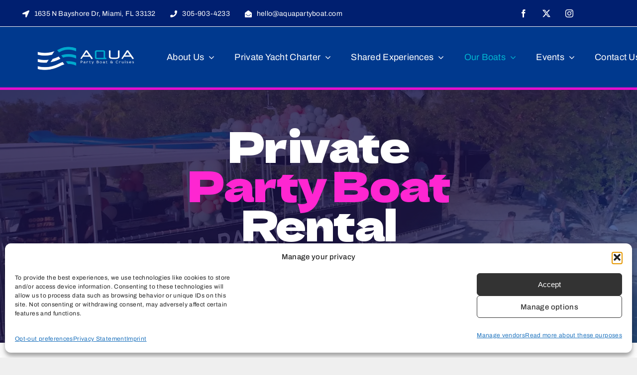

--- FILE ---
content_type: text/html; charset=UTF-8
request_url: https://aquapartyboat.com/our-boats/
body_size: 33940
content:
<!DOCTYPE html>
<html class="avada-html-layout-wide avada-html-header-position-top avada-is-100-percent-template" lang="en-US" prefix="og: http://ogp.me/ns# fb: http://ogp.me/ns/fb#">
<head>
	<meta http-equiv="X-UA-Compatible" content="IE=edge" />
	<meta http-equiv="Content-Type" content="text/html; charset=utf-8"/>
	<meta name="viewport" content="width=device-width, initial-scale=1" />
	<meta name='robots' content='index, follow, max-image-preview:large, max-snippet:-1, max-video-preview:-1' />

	<!-- This site is optimized with the Yoast SEO plugin v26.8 - https://yoast.com/product/yoast-seo-wordpress/ -->
	<title>Our Boats - Aqua Party Boat</title>
	<meta name="description" content="Looking for an unforgettable experience on the water? Our boats are the perfect way to explore the pristine waters in style and comfort." />
	<link rel="canonical" href="https://aquapartyboat.com/our-boats/" />
	<meta property="og:locale" content="en_US" />
	<meta property="og:type" content="article" />
	<meta property="og:title" content="Our Boats - Aqua Party Boat" />
	<meta property="og:description" content="Looking for an unforgettable experience on the water? Our boats are the perfect way to explore the pristine waters in style and comfort." />
	<meta property="og:url" content="https://aquapartyboat.com/our-boats/" />
	<meta property="og:site_name" content="Aqua Party Boat" />
	<meta property="article:modified_time" content="2026-01-22T00:50:39+00:00" />
	<meta property="og:image" content="https://aquapartyboat.com/wp-content/uploads/2023/04/photo-aquapartyboat-our-boats-catamaran-9.png" />
	<meta property="og:image:width" content="2560" />
	<meta property="og:image:height" content="1440" />
	<meta property="og:image:type" content="image/png" />
	<meta name="twitter:card" content="summary_large_image" />
	<meta name="twitter:label1" content="Est. reading time" />
	<meta name="twitter:data1" content="10 minutes" />
	<script type="application/ld+json" class="yoast-schema-graph">{"@context":"https://schema.org","@graph":[{"@type":"WebPage","@id":"https://aquapartyboat.com/our-boats/","url":"https://aquapartyboat.com/our-boats/","name":"Our Boats - Aqua Party Boat","isPartOf":{"@id":"https://aquapartyboat.com/#website"},"primaryImageOfPage":{"@id":"https://aquapartyboat.com/our-boats/#primaryimage"},"image":{"@id":"https://aquapartyboat.com/our-boats/#primaryimage"},"thumbnailUrl":"https://aquapartyboat.com/wp-content/uploads/2023/04/photo-aquapartyboat-our-boats-catamaran-9.png","datePublished":"2022-09-12T13:39:24+00:00","dateModified":"2026-01-22T00:50:39+00:00","description":"Looking for an unforgettable experience on the water? Our boats are the perfect way to explore the pristine waters in style and comfort.","breadcrumb":{"@id":"https://aquapartyboat.com/our-boats/#breadcrumb"},"inLanguage":"en-US","potentialAction":[{"@type":"ReadAction","target":["https://aquapartyboat.com/our-boats/"]}]},{"@type":"ImageObject","inLanguage":"en-US","@id":"https://aquapartyboat.com/our-boats/#primaryimage","url":"https://aquapartyboat.com/wp-content/uploads/2023/04/photo-aquapartyboat-our-boats-catamaran-9.png","contentUrl":"https://aquapartyboat.com/wp-content/uploads/2023/04/photo-aquapartyboat-our-boats-catamaran-9.png","width":2560,"height":1440},{"@type":"BreadcrumbList","@id":"https://aquapartyboat.com/our-boats/#breadcrumb","itemListElement":[{"@type":"ListItem","position":1,"name":"Accueil","item":"https://aquapartyboat.com/"},{"@type":"ListItem","position":2,"name":"Our Boats"}]},{"@type":"WebSite","@id":"https://aquapartyboat.com/#website","url":"https://aquapartyboat.com/","name":"Aqua Party Boat","description":"","publisher":{"@id":"https://aquapartyboat.com/#organization"},"potentialAction":[{"@type":"SearchAction","target":{"@type":"EntryPoint","urlTemplate":"https://aquapartyboat.com/?s={search_term_string}"},"query-input":{"@type":"PropertyValueSpecification","valueRequired":true,"valueName":"search_term_string"}}],"inLanguage":"en-US"},{"@type":"Organization","@id":"https://aquapartyboat.com/#organization","name":"Aqua Party Boat & Cruises","url":"https://aquapartyboat.com/","logo":{"@type":"ImageObject","inLanguage":"en-US","@id":"https://aquapartyboat.com/#/schema/logo/image/","url":"https://aquapartyboat.com/wp-content/uploads/2023/02/logo-aqua-party-boat-2-bleus.svg","contentUrl":"https://aquapartyboat.com/wp-content/uploads/2023/02/logo-aqua-party-boat-2-bleus.svg","width":296,"height":87,"caption":"Aqua Party Boat & Cruises"},"image":{"@id":"https://aquapartyboat.com/#/schema/logo/image/"}}]}</script>
	<!-- / Yoast SEO plugin. -->


<link rel="alternate" type="application/rss+xml" title="Aqua Party Boat &raquo; Feed" href="https://aquapartyboat.com/feed/" />
<link rel="alternate" type="application/rss+xml" title="Aqua Party Boat &raquo; Comments Feed" href="https://aquapartyboat.com/comments/feed/" />
								<link rel="icon" href="https://aquapartyboat.com/wp-content/uploads/2023/04/favicon-aquapartyboat.png" type="image/png" />
		
					<!-- Apple Touch Icon -->
						<link rel="apple-touch-icon" sizes="180x180" href="https://aquapartyboat.com/wp-content/uploads/2023/04/favicon-aquapartyboat.png" type="image/png">
		
					<!-- Android Icon -->
						<link rel="icon" sizes="192x192" href="https://aquapartyboat.com/wp-content/uploads/2023/04/favicon-aquapartyboat.png" type="image/png">
		
					<!-- MS Edge Icon -->
						<meta name="msapplication-TileImage" content="https://aquapartyboat.com/wp-content/uploads/2023/04/favicon-aquapartyboat.png" type="image/png">
				<link rel="alternate" title="oEmbed (JSON)" type="application/json+oembed" href="https://aquapartyboat.com/wp-json/oembed/1.0/embed?url=https%3A%2F%2Faquapartyboat.com%2Four-boats%2F" />
<link rel="alternate" title="oEmbed (XML)" type="text/xml+oembed" href="https://aquapartyboat.com/wp-json/oembed/1.0/embed?url=https%3A%2F%2Faquapartyboat.com%2Four-boats%2F&#038;format=xml" />
					<meta name="description" content="Private
Party Boat
Rental 

hOST YOUR EVENT ONBOARD OUR PARTY BOAT! 

Discover Our Offer       

Set Sail for an Exclusive Private Party! 

Host an Unforgettable Event on the Water  

Ready to set sail for an unforgettable experience? Host your next event aboard our private party boat and make"/>
				
		<meta property="og:locale" content="en_US"/>
		<meta property="og:type" content="article"/>
		<meta property="og:site_name" content="Aqua Party Boat"/>
		<meta property="og:title" content="Our Boats - Aqua Party Boat"/>
				<meta property="og:description" content="Private
Party Boat
Rental 

hOST YOUR EVENT ONBOARD OUR PARTY BOAT! 

Discover Our Offer       

Set Sail for an Exclusive Private Party! 

Host an Unforgettable Event on the Water  

Ready to set sail for an unforgettable experience? Host your next event aboard our private party boat and make"/>
				<meta property="og:url" content="https://aquapartyboat.com/our-boats/"/>
													<meta property="article:modified_time" content="2026-01-22T00:50:39+00:00"/>
											<meta property="og:image" content="https://aquapartyboat.com/wp-content/uploads/2023/04/photo-aquapartyboat-our-boats-catamaran-9.png"/>
		<meta property="og:image:width" content="2560"/>
		<meta property="og:image:height" content="1440"/>
		<meta property="og:image:type" content="image/png"/>
				<style id='wp-img-auto-sizes-contain-inline-css' type='text/css'>
img:is([sizes=auto i],[sizes^="auto," i]){contain-intrinsic-size:3000px 1500px}
/*# sourceURL=wp-img-auto-sizes-contain-inline-css */
</style>
<link rel='stylesheet' id='cmplz-general-css' href='https://aquapartyboat.com/wp-content/plugins/complianz-gdpr-premium/assets/css/cookieblocker.min.css?ver=1762008884' type='text/css' media='all' />
<link rel='stylesheet' id='wpsocialreviews_chat-css' href='https://aquapartyboat.com/wp-content/plugins/wp-social-reviews/assets/css/social-review-chat.css?ver=4.0.2' type='text/css' media='all' />
<link rel='stylesheet' id='fusion-dynamic-css-css' href='https://aquapartyboat.com/wp-content/uploads/fusion-styles/ee0b2c42f37d7a63f771e45729b5c68c.min.css?ver=3.14.2' type='text/css' media='all' />
<script type="text/javascript" src="https://aquapartyboat.com/wp-content/plugins/complianz-gdpr-premium/pro/tcf-stub/build/index.js?ver=1762008884" id="cmplz-tcf-stub-js"></script>
<script type="text/javascript" id="cmplz-tcf-js-extra">
/* <![CDATA[ */
var cmplz_tcf = {"cmp_url":"https://aquapartyboat.com/wp-content/uploads/complianz/","retention_string":"Retention in days","undeclared_string":"Not declared","isServiceSpecific":"1","excludedVendors":{"15":15,"66":66,"119":119,"139":139,"141":141,"174":174,"192":192,"262":262,"375":375,"377":377,"387":387,"427":427,"435":435,"512":512,"527":527,"569":569,"581":581,"587":587,"626":626,"644":644,"667":667,"713":713,"733":733,"736":736,"748":748,"776":776,"806":806,"822":822,"830":830,"836":836,"856":856,"879":879,"882":882,"888":888,"909":909,"970":970,"986":986,"1015":1015,"1018":1018,"1022":1022,"1039":1039,"1078":1078,"1079":1079,"1094":1094,"1149":1149,"1156":1156,"1167":1167,"1173":1173,"1199":1199,"1211":1211,"1216":1216,"1252":1252,"1263":1263,"1298":1298,"1305":1305,"1342":1342,"1343":1343,"1355":1355,"1365":1365,"1366":1366,"1368":1368,"1371":1371,"1373":1373,"1391":1391,"1405":1405,"1418":1418,"1423":1423,"1425":1425,"1440":1440,"1442":1442,"1482":1482,"1492":1492,"1496":1496,"1503":1503,"1508":1508,"1509":1509,"1510":1510,"1519":1519},"purposes":[1,2,3,4,5,6,7,8,9,10,11],"specialPurposes":[1,2],"features":[1,2,3],"specialFeatures":[],"publisherCountryCode":"US","lspact":"N","ccpa_applies":"","ac_mode":"1","debug":"","prefix":"cmplz_"};
//# sourceURL=cmplz-tcf-js-extra
/* ]]> */
</script>
<script defer type="text/javascript" src="https://aquapartyboat.com/wp-content/plugins/complianz-gdpr-premium/pro/tcf/build/index.js?ver=19bc4da4da0039b340b0" id="cmplz-tcf-js"></script>
<link rel="https://api.w.org/" href="https://aquapartyboat.com/wp-json/" /><link rel="alternate" title="JSON" type="application/json" href="https://aquapartyboat.com/wp-json/wp/v2/pages/5316" /><link rel="EditURI" type="application/rsd+xml" title="RSD" href="https://aquapartyboat.com/xmlrpc.php?rsd" />
<meta name="generator" content="WordPress 6.9" />
<link rel='shortlink' href='https://aquapartyboat.com/?p=5316' />
<script type="text/javascript" src="//trpwrks.com/build/sdk.js"></script>			<style>.cmplz-hidden {
					display: none !important;
				}</style><style type="text/css" id="css-fb-visibility">@media screen and (max-width: 800px){.fusion-no-small-visibility{display:none !important;}body .sm-text-align-center{text-align:center !important;}body .sm-text-align-left{text-align:left !important;}body .sm-text-align-right{text-align:right !important;}body .sm-text-align-justify{text-align:justify !important;}body .sm-flex-align-center{justify-content:center !important;}body .sm-flex-align-flex-start{justify-content:flex-start !important;}body .sm-flex-align-flex-end{justify-content:flex-end !important;}body .sm-mx-auto{margin-left:auto !important;margin-right:auto !important;}body .sm-ml-auto{margin-left:auto !important;}body .sm-mr-auto{margin-right:auto !important;}body .fusion-absolute-position-small{position:absolute;width:100%;}.awb-sticky.awb-sticky-small{ position: sticky; top: var(--awb-sticky-offset,0); }}@media screen and (min-width: 801px) and (max-width: 1200px){.fusion-no-medium-visibility{display:none !important;}body .md-text-align-center{text-align:center !important;}body .md-text-align-left{text-align:left !important;}body .md-text-align-right{text-align:right !important;}body .md-text-align-justify{text-align:justify !important;}body .md-flex-align-center{justify-content:center !important;}body .md-flex-align-flex-start{justify-content:flex-start !important;}body .md-flex-align-flex-end{justify-content:flex-end !important;}body .md-mx-auto{margin-left:auto !important;margin-right:auto !important;}body .md-ml-auto{margin-left:auto !important;}body .md-mr-auto{margin-right:auto !important;}body .fusion-absolute-position-medium{position:absolute;width:100%;}.awb-sticky.awb-sticky-medium{ position: sticky; top: var(--awb-sticky-offset,0); }}@media screen and (min-width: 1201px){.fusion-no-large-visibility{display:none !important;}body .lg-text-align-center{text-align:center !important;}body .lg-text-align-left{text-align:left !important;}body .lg-text-align-right{text-align:right !important;}body .lg-text-align-justify{text-align:justify !important;}body .lg-flex-align-center{justify-content:center !important;}body .lg-flex-align-flex-start{justify-content:flex-start !important;}body .lg-flex-align-flex-end{justify-content:flex-end !important;}body .lg-mx-auto{margin-left:auto !important;margin-right:auto !important;}body .lg-ml-auto{margin-left:auto !important;}body .lg-mr-auto{margin-right:auto !important;}body .fusion-absolute-position-large{position:absolute;width:100%;}.awb-sticky.awb-sticky-large{ position: sticky; top: var(--awb-sticky-offset,0); }}</style>		<style type="text/css" id="wp-custom-css">
			#header-book-now div{
	    align-items: end;
}

#privacy-policy-content hr{
	margin: 40px 0px;
}

@media (max-width: 768px) {
	h1{
		font-size: 38px !important;
	}
	h2{
		font-size: 35px !important;
	}
	h3{
		font-size: 30px !important;
	}
	p{
		font-size: 15px;
	}
	#box-info div.content-box-column .col{
		padding: 20px;
	}
	#box-info div.content-box-column{
		margin-bottom: 20px;
	}
	.postid-6213{
		h1 p{
			font-size: 38px !important;
		}
	}
	#product-page-booking-button{
		width: 100%;
	}
}

#awb-oc-9756 .off-canvas-close{
	    background: #0e76bc;
    padding-top: 5px;
    padding-bottom: 5px;
    border-radius: 5px;
}		</style>
				<script type="text/javascript">
			var doc = document.documentElement;
			doc.setAttribute( 'data-useragent', navigator.userAgent );
		</script>
		
	<!-- Meta Pixel Code -->
<script>
!function(f,b,e,v,n,t,s)
{if(f.fbq)return;n=f.fbq=function(){n.callMethod?
n.callMethod.apply(n,arguments):n.queue.push(arguments)};
if(!f._fbq)f._fbq=n;n.push=n;n.loaded=!0;n.version='2.0';
n.queue=[];t=b.createElement(e);t.async=!0;
t.src=v;s=b.getElementsByTagName(e)[0];
s.parentNode.insertBefore(t,s)}(window, document,'script',
'https://connect.facebook.net/en_US/fbevents.js');
fbq('init', '1280647502534782');
fbq('track', 'PageView');
</script>
<noscript><img height="1" width="1" style="display:none"
src="https://www.facebook.com/tr?id=1280647502534782&ev=PageView&noscript=1"
/></noscript>
<!-- End Meta Pixel Code -->



<script>var $wc_load=function(a){return JSON.parse(JSON.stringify(a))},$wc_leads=$wc_leads||{doc:{url:$wc_load(document.URL),ref:$wc_load(document.referrer),search:$wc_load(location.search),hash:$wc_load(location.hash)}};</script>
<script src="//s.ksrndkehqnwntyxlhgto.com/124215.js"></script>


<!-- Google tag (gtag.js) -->
<script type="text/plain" data-service="google-analytics" data-category="statistics" async data-cmplz-src="https://www.googletagmanager.com/gtag/js?id=G-N8632B0Q1W"></script>
<script>
  window.dataLayer = window.dataLayer || [];
  function gtag(){dataLayer.push(arguments);}
  gtag('js', new Date());

  gtag('config', 'G-N8632B0Q1W');
</script><style id='global-styles-inline-css' type='text/css'>
:root{--wp--preset--aspect-ratio--square: 1;--wp--preset--aspect-ratio--4-3: 4/3;--wp--preset--aspect-ratio--3-4: 3/4;--wp--preset--aspect-ratio--3-2: 3/2;--wp--preset--aspect-ratio--2-3: 2/3;--wp--preset--aspect-ratio--16-9: 16/9;--wp--preset--aspect-ratio--9-16: 9/16;--wp--preset--color--black: #000000;--wp--preset--color--cyan-bluish-gray: #abb8c3;--wp--preset--color--white: #ffffff;--wp--preset--color--pale-pink: #f78da7;--wp--preset--color--vivid-red: #cf2e2e;--wp--preset--color--luminous-vivid-orange: #ff6900;--wp--preset--color--luminous-vivid-amber: #fcb900;--wp--preset--color--light-green-cyan: #7bdcb5;--wp--preset--color--vivid-green-cyan: #00d084;--wp--preset--color--pale-cyan-blue: #8ed1fc;--wp--preset--color--vivid-cyan-blue: #0693e3;--wp--preset--color--vivid-purple: #9b51e0;--wp--preset--color--awb-color-1: #ffffff;--wp--preset--color--awb-color-2: #f6f6f6;--wp--preset--color--awb-color-3: #efefef;--wp--preset--color--awb-color-4: #fd9d2a;--wp--preset--color--awb-color-5: #0e76bc;--wp--preset--color--awb-color-6: #181246;--wp--preset--color--awb-color-7: #00b5d1;--wp--preset--color--awb-color-8: #141816;--wp--preset--color--awb-color-custom-1: #f4be19;--wp--preset--color--awb-color-custom-2: #e20fcd;--wp--preset--color--awb-color-custom-3: rgba(226,15,205,0.3);--wp--preset--color--awb-color-custom-4: rgba(52,173,203,0.3);--wp--preset--color--awb-color-custom-5: #00398e;--wp--preset--gradient--vivid-cyan-blue-to-vivid-purple: linear-gradient(135deg,rgb(6,147,227) 0%,rgb(155,81,224) 100%);--wp--preset--gradient--light-green-cyan-to-vivid-green-cyan: linear-gradient(135deg,rgb(122,220,180) 0%,rgb(0,208,130) 100%);--wp--preset--gradient--luminous-vivid-amber-to-luminous-vivid-orange: linear-gradient(135deg,rgb(252,185,0) 0%,rgb(255,105,0) 100%);--wp--preset--gradient--luminous-vivid-orange-to-vivid-red: linear-gradient(135deg,rgb(255,105,0) 0%,rgb(207,46,46) 100%);--wp--preset--gradient--very-light-gray-to-cyan-bluish-gray: linear-gradient(135deg,rgb(238,238,238) 0%,rgb(169,184,195) 100%);--wp--preset--gradient--cool-to-warm-spectrum: linear-gradient(135deg,rgb(74,234,220) 0%,rgb(151,120,209) 20%,rgb(207,42,186) 40%,rgb(238,44,130) 60%,rgb(251,105,98) 80%,rgb(254,248,76) 100%);--wp--preset--gradient--blush-light-purple: linear-gradient(135deg,rgb(255,206,236) 0%,rgb(152,150,240) 100%);--wp--preset--gradient--blush-bordeaux: linear-gradient(135deg,rgb(254,205,165) 0%,rgb(254,45,45) 50%,rgb(107,0,62) 100%);--wp--preset--gradient--luminous-dusk: linear-gradient(135deg,rgb(255,203,112) 0%,rgb(199,81,192) 50%,rgb(65,88,208) 100%);--wp--preset--gradient--pale-ocean: linear-gradient(135deg,rgb(255,245,203) 0%,rgb(182,227,212) 50%,rgb(51,167,181) 100%);--wp--preset--gradient--electric-grass: linear-gradient(135deg,rgb(202,248,128) 0%,rgb(113,206,126) 100%);--wp--preset--gradient--midnight: linear-gradient(135deg,rgb(2,3,129) 0%,rgb(40,116,252) 100%);--wp--preset--font-size--small: 13.5px;--wp--preset--font-size--medium: 20px;--wp--preset--font-size--large: 27px;--wp--preset--font-size--x-large: 42px;--wp--preset--font-size--normal: 18px;--wp--preset--font-size--xlarge: 36px;--wp--preset--font-size--huge: 54px;--wp--preset--spacing--20: 0.44rem;--wp--preset--spacing--30: 0.67rem;--wp--preset--spacing--40: 1rem;--wp--preset--spacing--50: 1.5rem;--wp--preset--spacing--60: 2.25rem;--wp--preset--spacing--70: 3.38rem;--wp--preset--spacing--80: 5.06rem;--wp--preset--shadow--natural: 6px 6px 9px rgba(0, 0, 0, 0.2);--wp--preset--shadow--deep: 12px 12px 50px rgba(0, 0, 0, 0.4);--wp--preset--shadow--sharp: 6px 6px 0px rgba(0, 0, 0, 0.2);--wp--preset--shadow--outlined: 6px 6px 0px -3px rgb(255, 255, 255), 6px 6px rgb(0, 0, 0);--wp--preset--shadow--crisp: 6px 6px 0px rgb(0, 0, 0);}:where(.is-layout-flex){gap: 0.5em;}:where(.is-layout-grid){gap: 0.5em;}body .is-layout-flex{display: flex;}.is-layout-flex{flex-wrap: wrap;align-items: center;}.is-layout-flex > :is(*, div){margin: 0;}body .is-layout-grid{display: grid;}.is-layout-grid > :is(*, div){margin: 0;}:where(.wp-block-columns.is-layout-flex){gap: 2em;}:where(.wp-block-columns.is-layout-grid){gap: 2em;}:where(.wp-block-post-template.is-layout-flex){gap: 1.25em;}:where(.wp-block-post-template.is-layout-grid){gap: 1.25em;}.has-black-color{color: var(--wp--preset--color--black) !important;}.has-cyan-bluish-gray-color{color: var(--wp--preset--color--cyan-bluish-gray) !important;}.has-white-color{color: var(--wp--preset--color--white) !important;}.has-pale-pink-color{color: var(--wp--preset--color--pale-pink) !important;}.has-vivid-red-color{color: var(--wp--preset--color--vivid-red) !important;}.has-luminous-vivid-orange-color{color: var(--wp--preset--color--luminous-vivid-orange) !important;}.has-luminous-vivid-amber-color{color: var(--wp--preset--color--luminous-vivid-amber) !important;}.has-light-green-cyan-color{color: var(--wp--preset--color--light-green-cyan) !important;}.has-vivid-green-cyan-color{color: var(--wp--preset--color--vivid-green-cyan) !important;}.has-pale-cyan-blue-color{color: var(--wp--preset--color--pale-cyan-blue) !important;}.has-vivid-cyan-blue-color{color: var(--wp--preset--color--vivid-cyan-blue) !important;}.has-vivid-purple-color{color: var(--wp--preset--color--vivid-purple) !important;}.has-black-background-color{background-color: var(--wp--preset--color--black) !important;}.has-cyan-bluish-gray-background-color{background-color: var(--wp--preset--color--cyan-bluish-gray) !important;}.has-white-background-color{background-color: var(--wp--preset--color--white) !important;}.has-pale-pink-background-color{background-color: var(--wp--preset--color--pale-pink) !important;}.has-vivid-red-background-color{background-color: var(--wp--preset--color--vivid-red) !important;}.has-luminous-vivid-orange-background-color{background-color: var(--wp--preset--color--luminous-vivid-orange) !important;}.has-luminous-vivid-amber-background-color{background-color: var(--wp--preset--color--luminous-vivid-amber) !important;}.has-light-green-cyan-background-color{background-color: var(--wp--preset--color--light-green-cyan) !important;}.has-vivid-green-cyan-background-color{background-color: var(--wp--preset--color--vivid-green-cyan) !important;}.has-pale-cyan-blue-background-color{background-color: var(--wp--preset--color--pale-cyan-blue) !important;}.has-vivid-cyan-blue-background-color{background-color: var(--wp--preset--color--vivid-cyan-blue) !important;}.has-vivid-purple-background-color{background-color: var(--wp--preset--color--vivid-purple) !important;}.has-black-border-color{border-color: var(--wp--preset--color--black) !important;}.has-cyan-bluish-gray-border-color{border-color: var(--wp--preset--color--cyan-bluish-gray) !important;}.has-white-border-color{border-color: var(--wp--preset--color--white) !important;}.has-pale-pink-border-color{border-color: var(--wp--preset--color--pale-pink) !important;}.has-vivid-red-border-color{border-color: var(--wp--preset--color--vivid-red) !important;}.has-luminous-vivid-orange-border-color{border-color: var(--wp--preset--color--luminous-vivid-orange) !important;}.has-luminous-vivid-amber-border-color{border-color: var(--wp--preset--color--luminous-vivid-amber) !important;}.has-light-green-cyan-border-color{border-color: var(--wp--preset--color--light-green-cyan) !important;}.has-vivid-green-cyan-border-color{border-color: var(--wp--preset--color--vivid-green-cyan) !important;}.has-pale-cyan-blue-border-color{border-color: var(--wp--preset--color--pale-cyan-blue) !important;}.has-vivid-cyan-blue-border-color{border-color: var(--wp--preset--color--vivid-cyan-blue) !important;}.has-vivid-purple-border-color{border-color: var(--wp--preset--color--vivid-purple) !important;}.has-vivid-cyan-blue-to-vivid-purple-gradient-background{background: var(--wp--preset--gradient--vivid-cyan-blue-to-vivid-purple) !important;}.has-light-green-cyan-to-vivid-green-cyan-gradient-background{background: var(--wp--preset--gradient--light-green-cyan-to-vivid-green-cyan) !important;}.has-luminous-vivid-amber-to-luminous-vivid-orange-gradient-background{background: var(--wp--preset--gradient--luminous-vivid-amber-to-luminous-vivid-orange) !important;}.has-luminous-vivid-orange-to-vivid-red-gradient-background{background: var(--wp--preset--gradient--luminous-vivid-orange-to-vivid-red) !important;}.has-very-light-gray-to-cyan-bluish-gray-gradient-background{background: var(--wp--preset--gradient--very-light-gray-to-cyan-bluish-gray) !important;}.has-cool-to-warm-spectrum-gradient-background{background: var(--wp--preset--gradient--cool-to-warm-spectrum) !important;}.has-blush-light-purple-gradient-background{background: var(--wp--preset--gradient--blush-light-purple) !important;}.has-blush-bordeaux-gradient-background{background: var(--wp--preset--gradient--blush-bordeaux) !important;}.has-luminous-dusk-gradient-background{background: var(--wp--preset--gradient--luminous-dusk) !important;}.has-pale-ocean-gradient-background{background: var(--wp--preset--gradient--pale-ocean) !important;}.has-electric-grass-gradient-background{background: var(--wp--preset--gradient--electric-grass) !important;}.has-midnight-gradient-background{background: var(--wp--preset--gradient--midnight) !important;}.has-small-font-size{font-size: var(--wp--preset--font-size--small) !important;}.has-medium-font-size{font-size: var(--wp--preset--font-size--medium) !important;}.has-large-font-size{font-size: var(--wp--preset--font-size--large) !important;}.has-x-large-font-size{font-size: var(--wp--preset--font-size--x-large) !important;}
/*# sourceURL=global-styles-inline-css */
</style>
</head>

<body data-cmplz=2 class="wp-singular page-template page-template-100-width page-template-100-width-php page page-id-5316 wp-theme-Avada awb-no-sidebars fusion-image-hovers fusion-pagination-sizing fusion-button_type-flat fusion-button_span-no fusion-button_gradient-linear avada-image-rollover-circle-yes avada-image-rollover-yes avada-image-rollover-direction-left fusion-body ltr fusion-sticky-header no-tablet-sticky-header no-mobile-sticky-header no-mobile-slidingbar no-mobile-totop fusion-disable-outline fusion-sub-menu-fade mobile-logo-pos-left layout-wide-mode avada-has-boxed-modal-shadow- layout-scroll-offset-full avada-has-zero-margin-offset-top fusion-top-header menu-text-align-center mobile-menu-design-classic fusion-show-pagination-text fusion-header-layout-v3 avada-responsive avada-footer-fx-none avada-menu-highlight-style-bar fusion-search-form-clean fusion-main-menu-search-overlay fusion-avatar-circle avada-dropdown-styles avada-blog-layout-large avada-blog-archive-layout-large avada-header-shadow-no avada-menu-icon-position-left avada-has-megamenu-shadow avada-has-mobile-menu-search avada-has-main-nav-search-icon avada-has-breadcrumb-mobile-hidden avada-has-titlebar-hide avada-header-border-color-full-transparent avada-has-pagination-width_height avada-flyout-menu-direction-fade avada-ec-views-v1" data-awb-post-id="5316">
	<script type="text/javascript" src="//cdn.calltrk.com/companies/484591125/043435cdd1d330516d72/12/swap.js"></script> 	<a class="skip-link screen-reader-text" href="#content">Skip to content</a>

	<div id="boxed-wrapper">
		
		<div id="wrapper" class="fusion-wrapper">
			<div id="home" style="position:relative;top:-1px;"></div>
												<div class="fusion-tb-header"><div class="fusion-fullwidth fullwidth-box fusion-builder-row-1 fusion-flex-container nonhundred-percent-fullwidth non-hundred-percent-height-scrolling fusion-no-small-visibility" style="--awb-border-sizes-bottom:1px;--awb-border-color:var(--awb-color2);--awb-border-radius-top-left:0px;--awb-border-radius-top-right:0px;--awb-border-radius-bottom-right:0px;--awb-border-radius-bottom-left:0px;--awb-padding-top:8px;--awb-padding-bottom:8px;--awb-margin-bottom:0px;--awb-background-color:#001f70;--awb-flex-wrap:wrap;" ><div class="fusion-builder-row fusion-row fusion-flex-align-items-center fusion-flex-content-wrap" style="max-width:calc( 1360px + 30px );margin-left: calc(-30px / 2 );margin-right: calc(-30px / 2 );"><div class="fusion-layout-column fusion_builder_column fusion-builder-column-0 fusion-flex-column fusion-no-small-visibility" style="--awb-bg-size:cover;--awb-width-large:75%;--awb-margin-top-large:0px;--awb-spacing-right-large:15px;--awb-margin-bottom-large:0px;--awb-spacing-left-large:15px;--awb-width-medium:62%;--awb-order-medium:0;--awb-margin-top-medium:0px;--awb-spacing-right-medium:15px;--awb-spacing-left-medium:15px;--awb-width-small:100%;--awb-order-small:0;--awb-spacing-right-small:15px;--awb-spacing-left-small:15px;"><div class="fusion-column-wrapper fusion-column-has-shadow fusion-flex-justify-content-flex-start fusion-content-layout-row"><div ><a class="fusion-button button-flat fusion-button-default-size button-custom fusion-button-default button-1 fusion-button-default-span fusion-button-default-type" style="--button_accent_color:var(--awb-color1);--button_border_color:var(--awb-color8);--button_accent_hover_color:var(--awb-custom_color_2);--button_border_hover_color:var(--awb-color5);--button_gradient_top_color:#001f70;--button_gradient_bottom_color:#001f70;--button_gradient_top_color_hover:var(--awb-color6);--button_gradient_bottom_color_hover:var(--awb-color6);--button_text_transform:none;--button_font_size:14px;--button_line_height:1.72;--button_padding-top:8px;--button_padding-right:15px;--button_padding-bottom:5px;--button_padding-left:15px;--button_typography-letter-spacing:0.015em;" target="_self" href="https://www.google.com/maps/place/1635+N+Bayshore+Dr,+Miami,+FL+33132,+%C3%89tats-Unis/@25.7909387,-80.1869847,17z/data=!3m1!4b1!4m6!3m5!1s0x88d9b41cd752fe2f:0xfe7b7c04f04b0b22!8m2!3d25.7909339!4d-80.1844098!16s%2Fg%2F11b8z62rml"><i class="awb-touroperator-location-arrow-solid awb-button__icon awb-button__icon--default button-icon-left" aria-hidden="true"></i><span class="fusion-button-text awb-button__text awb-button__text--default">1635 N Bayshore Dr, Miami, FL 33132</span></a></div><div ><a class="fusion-button button-flat fusion-button-default-size button-custom fusion-button-default button-2 fusion-button-default-span fusion-button-default-type fusion-no-small-visibility" style="--button_accent_color:var(--awb-color1);--button_border_color:var(--awb-color8);--button_accent_hover_color:var(--awb-custom_color_2);--button_border_hover_color:var(--awb-color5);--button_gradient_top_color:#001f70;--button_gradient_bottom_color:#001f70;--button_gradient_top_color_hover:var(--awb-color6);--button_gradient_bottom_color_hover:var(--awb-color6);--button_text_transform:none;--button_font_size:14px;--button_line_height:1.72;--button_padding-top:8px;--button_padding-right:15px;--button_padding-bottom:5px;--button_padding-left:15px;--button_typography-letter-spacing:0.015em;" target="_self" href="tel:+13059034233"><i class="awb-touroperator-phone-solid awb-button__icon awb-button__icon--default button-icon-left" aria-hidden="true"></i><span class="fusion-button-text awb-button__text awb-button__text--default">305-903-4233</span></a></div><div ><a class="fusion-button button-flat fusion-button-default-size button-custom fusion-button-default button-3 fusion-button-default-span fusion-button-default-type fusion-no-small-visibility" style="--button_accent_color:var(--awb-color1);--button_border_color:var(--awb-color8);--button_accent_hover_color:var(--awb-custom_color_2);--button_border_hover_color:var(--awb-color5);--button_gradient_top_color:#001f70;--button_gradient_bottom_color:#001f70;--button_gradient_top_color_hover:var(--awb-color6);--button_gradient_bottom_color_hover:var(--awb-color6);--button_text_transform:none;--button_font_size:14px;--button_line_height:1.72;--button_padding-top:8px;--button_padding-right:15px;--button_padding-bottom:5px;--button_padding-left:15px;--button_typography-letter-spacing:0.015em;" target="_self" href="mailto:hello@aquapartyboat.com"><i class="awb-touroperator-envelope-open-solid awb-button__icon awb-button__icon--default button-icon-left" aria-hidden="true"></i><span class="fusion-button-text awb-button__text awb-button__text--default">hello@aquapartyboat.com</span></a></div></div></div><div class="fusion-layout-column fusion_builder_column fusion-builder-column-1 fusion_builder_column_1_5 1_5 fusion-flex-column fusion-flex-align-self-center fusion-no-small-visibility fusion-no-large-visibility" style="--awb-padding-left-medium:5px;--awb-padding-bottom-small:10px;--awb-bg-size:cover;--awb-width-large:20%;--awb-margin-top-large:0px;--awb-spacing-right-large:15px;--awb-margin-bottom-large:0px;--awb-spacing-left-large:15px;--awb-width-medium:28%;--awb-order-medium:0;--awb-spacing-right-medium:15px;--awb-spacing-left-medium:15px;--awb-width-small:33.333333333333%;--awb-order-small:0;--awb-spacing-right-small:15px;--awb-spacing-left-small:15px;"><div class="fusion-column-wrapper fusion-column-has-shadow fusion-flex-justify-content-flex-end fusion-content-layout-row fusion-flex-align-items-center"><div class="fusion-social-links fusion-social-links-1" style="--awb-margin-top:0px;--awb-margin-right:0px;--awb-margin-bottom:0px;--awb-margin-left:0px;--awb-box-border-top:0px;--awb-box-border-right:0px;--awb-box-border-bottom:0px;--awb-box-border-left:0px;--awb-icon-colors-hover:var(--awb-color4);--awb-box-colors-hover:hsla(var(--awb-color4-h),var(--awb-color4-s),calc(var(--awb-color4-l) + 35%),var(--awb-color4-a));--awb-box-border-color:var(--awb-color3);--awb-box-border-color-hover:var(--awb-color4);"><div class="fusion-social-networks boxed-icons color-type-custom"><div class="fusion-social-networks-wrapper"><a class="fusion-social-network-icon fusion-tooltip fusion-facebook awb-icon-facebook" style="color:var(--awb-color8);font-size:16px;width:16px;background-color:hsla(var(--awb-color3-h),var(--awb-color3-s),calc(var(--awb-color3-l) + 3%),var(--awb-color3-a));border-color:hsla(var(--awb-color3-h),var(--awb-color3-s),calc(var(--awb-color3-l) + 3%),var(--awb-color3-a));border-radius:8px;" data-placement="bottom" data-title="Facebook" data-toggle="tooltip" title="Facebook" aria-label="facebook" target="_blank" rel="noopener noreferrer" href="https://www.facebook.com/aquajetmiami/?locale=fr_FR"></a><a class="fusion-social-network-icon fusion-tooltip fusion-twitter awb-icon-twitter" style="color:var(--awb-color8);font-size:16px;width:16px;background-color:hsla(var(--awb-color3-h),var(--awb-color3-s),calc(var(--awb-color3-l) + 3%),var(--awb-color3-a));border-color:hsla(var(--awb-color3-h),var(--awb-color3-s),calc(var(--awb-color3-l) + 3%),var(--awb-color3-a));border-radius:8px;" data-placement="bottom" data-title="X" data-toggle="tooltip" title="X" aria-label="twitter" target="_blank" rel="noopener noreferrer" href="https://twitter.com/aquajetmiami?lang=fr"></a><a class="fusion-social-network-icon fusion-tooltip fusion-instagram awb-icon-instagram" style="color:var(--awb-color8);font-size:16px;width:16px;background-color:hsla(var(--awb-color3-h),var(--awb-color3-s),calc(var(--awb-color3-l) + 3%),var(--awb-color3-a));border-color:hsla(var(--awb-color3-h),var(--awb-color3-s),calc(var(--awb-color3-l) + 3%),var(--awb-color3-a));border-radius:8px;" data-placement="bottom" data-title="Instagram" data-toggle="tooltip" title="Instagram" aria-label="instagram" target="_blank" rel="noopener noreferrer" href="https://www.instagram.com/aquapartyboat/"></a></div></div></div></div></div><div class="fusion-layout-column fusion_builder_column fusion-builder-column-2 fusion-flex-column fusion-no-small-visibility fusion-no-medium-visibility" style="--awb-bg-size:cover;--awb-width-large:18%;--awb-margin-top-large:0px;--awb-spacing-right-large:15px;--awb-margin-bottom-large:0px;--awb-spacing-left-large:15px;--awb-width-medium:50%;--awb-order-medium:0;--awb-spacing-right-medium:15px;--awb-spacing-left-medium:15px;--awb-width-small:50%;--awb-order-small:0;--awb-spacing-right-small:15px;--awb-spacing-left-small:15px;"><div class="fusion-column-wrapper fusion-column-has-shadow fusion-flex-justify-content-flex-end fusion-content-layout-column"><div class="fusion-social-links fusion-social-links-2" style="--awb-margin-top:0px;--awb-margin-right:0px;--awb-margin-bottom:0px;--awb-margin-left:0px;--awb-alignment:right;--awb-box-border-top:0px;--awb-box-border-right:0px;--awb-box-border-bottom:0px;--awb-box-border-left:0px;--awb-icon-colors-hover:var(--awb-custom_color_2);--awb-box-colors-hover:hsla(var(--awb-custom_color_3-h),var(--awb-custom_color_3-s),calc(var(--awb-custom_color_3-l) + 35%),var(--awb-custom_color_3-a));--awb-box-border-color:var(--awb-color3);--awb-box-border-color-hover:var(--awb-custom_color_2);"><div class="fusion-social-networks boxed-icons color-type-custom"><div class="fusion-social-networks-wrapper"><a class="fusion-social-network-icon fusion-tooltip fusion-facebook awb-icon-facebook" style="color:var(--awb-color1);font-size:16px;width:16px;background-color:#001f70;border-color:#001f70;border-radius:8px;" data-placement="bottom" data-title="Facebook" data-toggle="tooltip" title="Facebook" aria-label="facebook" target="_blank" rel="noopener noreferrer" href="https://www.facebook.com/aquapartyboat"></a><a class="fusion-social-network-icon fusion-tooltip fusion-twitter awb-icon-twitter" style="color:var(--awb-color1);font-size:16px;width:16px;background-color:#001f70;border-color:#001f70;border-radius:8px;" data-placement="bottom" data-title="X" data-toggle="tooltip" title="X" aria-label="twitter" target="_blank" rel="noopener noreferrer" href="https://twitter.com/aquajetmiami?lang=fr"></a><a class="fusion-social-network-icon fusion-tooltip fusion-instagram awb-icon-instagram" style="color:var(--awb-color1);font-size:16px;width:16px;background-color:#001f70;border-color:#001f70;border-radius:8px;" data-placement="bottom" data-title="Instagram" data-toggle="tooltip" title="Instagram" aria-label="instagram" target="_blank" rel="noopener noreferrer" href="https://www.instagram.com/aquapartyboat/"></a></div></div></div></div></div></div></div><div class="fusion-fullwidth fullwidth-box fusion-builder-row-2 fusion-flex-container has-pattern-background has-mask-background hundred-percent-fullwidth non-hundred-percent-height-scrolling fusion-custom-z-index" style="--awb-border-sizes-bottom:5px;--awb-border-color:var(--awb-custom_color_2);--awb-border-radius-top-left:0px;--awb-border-radius-top-right:0px;--awb-border-radius-bottom-right:0px;--awb-border-radius-bottom-left:0px;--awb-z-index:9999;--awb-padding-top:25px;--awb-padding-right:60px;--awb-padding-bottom:25px;--awb-padding-left:60px;--awb-padding-top-medium:25px;--awb-padding-right-medium:20px;--awb-padding-bottom-medium:25px;--awb-padding-left-medium:20px;--awb-padding-top-small:20px;--awb-padding-right-small:20px;--awb-padding-bottom-small:20px;--awb-padding-left-small:20px;--awb-margin-bottom:0px;--awb-background-color:var(--awb-custom_color_5);--awb-flex-wrap:nowrap;" ><div class="fusion-builder-row fusion-row fusion-flex-align-items-center fusion-flex-justify-content-space-between fusion-flex-content-wrap" style="width:calc( 100% + 30px ) !important;max-width:calc( 100% + 30px ) !important;margin-left: calc(-30px / 2 );margin-right: calc(-30px / 2 );"><div class="fusion-layout-column fusion_builder_column fusion-builder-column-3 fusion-flex-column fusion-no-large-visibility" style="--awb-bg-size:cover;--awb-width-large:10%;--awb-margin-top-large:0px;--awb-spacing-right-large:15px;--awb-margin-bottom-large:0px;--awb-spacing-left-large:15px;--awb-width-medium:10%;--awb-order-medium:0;--awb-spacing-right-medium:15px;--awb-spacing-left-medium:15px;--awb-width-small:20%;--awb-order-small:0;--awb-spacing-right-small:15px;--awb-spacing-left-small:15px;" data-scroll-devices="small-visibility,medium-visibility,large-visibility"><div class="fusion-column-wrapper fusion-column-has-shadow fusion-flex-justify-content-center fusion-content-layout-column"><nav class="awb-menu awb-menu_row awb-menu_em-hover mobile-mode-collapse-to-button awb-menu_icons-left awb-menu_dc-yes mobile-trigger-fullwidth-off awb-menu_mobile-toggle awb-menu_indent-left mobile-size-full-absolute loading mega-menu-loading awb-menu_desktop awb-menu_dropdown awb-menu_expand-right awb-menu_transition-slide_up fusion-no-large-visibility" style="--awb-font-size:18px;--awb-line-height:1.2;--awb-text-transform:capitalize;--awb-gap:40px;--awb-justify-content:flex-end;--awb-border-color:var(--awb-color1);--awb-color:var(--awb-color1);--awb-letter-spacing:0.015em;--awb-active-color:var(--awb-color7);--awb-active-border-color:var(--awb-custom_color_2);--awb-submenu-color:var(--awb-color8);--awb-submenu-bg:var(--awb-color1);--awb-submenu-items-padding-top:22px;--awb-submenu-items-padding-bottom:20px;--awb-submenu-items-padding-left:25px;--awb-submenu-border-radius-top-left:4px;--awb-submenu-border-radius-top-right:4px;--awb-submenu-border-radius-bottom-right:4px;--awb-submenu-border-radius-bottom-left:4px;--awb-submenu-active-bg:var(--awb-color7);--awb-submenu-active-color:var(--awb-color1);--awb-submenu-space:-5px;--awb-submenu-font-size:var(--awb-typography3-font-size);--awb-submenu-text-transform:var(--awb-typography3-text-transform);--awb-submenu-line-height:var(--awb-typography3-line-height);--awb-submenu-letter-spacing:var(--awb-typography3-letter-spacing);--awb-submenu-max-width:220px;--awb-icons-hover-color:var(--awb-custom_color_2);--awb-main-justify-content:flex-start;--awb-mobile-nav-button-align-hor:flex-end;--awb-mobile-bg:var(--awb-color1);--awb-mobile-color:var(--awb-color6);--awb-mobile-active-bg:var(--awb-color2);--awb-mobile-active-color:var(--awb-color4);--awb-mobile-trigger-font-size:20px;--awb-mobile-trigger-color:var(--awb-color1);--awb-mobile-trigger-background-color:#001f70;--awb-mobile-nav-trigger-bottom-margin:25px;--awb-mobile-font-size:var(--awb-typography3-font-size);--awb-mobile-text-transform:var(--awb-typography3-text-transform);--awb-mobile-line-height:var(--awb-typography3-line-height);--awb-mobile-letter-spacing:var(--awb-typography3-letter-spacing);--awb-mobile-sep-color:var(--awb-color3);--awb-mobile-justify:flex-start;--awb-mobile-caret-left:auto;--awb-mobile-caret-right:0;--awb-box-shadow:10px 10px 25px 5px hsla(var(--awb-color8-h),var(--awb-color8-s),var(--awb-color8-l),calc(var(--awb-color8-a) - 95%));;--awb-fusion-font-family-typography:inherit;--awb-fusion-font-style-typography:normal;--awb-fusion-font-weight-typography:400;--awb-fusion-font-family-submenu-typography:var(--awb-typography3-font-family);--awb-fusion-font-weight-submenu-typography:var(--awb-typography3-font-weight);--awb-fusion-font-style-submenu-typography:var(--awb-typography3-font-style);--awb-fusion-font-family-mobile-typography:var(--awb-typography3-font-family);--awb-fusion-font-weight-mobile-typography:var(--awb-typography3-font-weight);--awb-fusion-font-style-mobile-typography:var(--awb-typography3-font-style);" aria-label="Aquapartyboat mobile menu" data-breakpoint="1200" data-count="0" data-transition-type="fade" data-transition-time="300" data-expand="right"><button type="button" class="awb-menu__m-toggle awb-menu__m-toggle_no-text" aria-expanded="false" aria-controls="menu-aquapartyboat-mobile-menu"><span class="awb-menu__m-toggle-inner"><span class="collapsed-nav-text"><span class="screen-reader-text">Toggle Navigation</span></span><span class="awb-menu__m-collapse-icon awb-menu__m-collapse-icon_no-text"><span class="awb-menu__m-collapse-icon-open awb-menu__m-collapse-icon-open_no-text awb-touroperator-bars-solid"></span><span class="awb-menu__m-collapse-icon-close awb-menu__m-collapse-icon-close_no-text awb-touroperator-times-solid"></span></span></span></button><ul id="menu-aquapartyboat-mobile-menu" class="fusion-menu awb-menu__main-ul awb-menu__main-ul_row"><li  id="menu-item-7325"  class="menu-item menu-item-type-post_type menu-item-object-page menu-item-has-children menu-item-7325 awb-menu__li awb-menu__main-li awb-menu__main-li_regular"  data-item-id="7325"><span class="awb-menu__main-background-default awb-menu__main-background-default_fade"></span><span class="awb-menu__main-background-active awb-menu__main-background-active_fade"></span><a  href="https://aquapartyboat.com/about-us/" class="awb-menu__main-a awb-menu__main-a_regular"><span class="menu-text">About us</span><span class="awb-menu__open-nav-submenu-hover"></span></a><button type="button" aria-label="Open submenu of About us" aria-expanded="false" class="awb-menu__open-nav-submenu_mobile awb-menu__open-nav-submenu_main"></button><ul class="awb-menu__sub-ul awb-menu__sub-ul_main"><li  id="menu-item-9638"  class="menu-item menu-item-type-post_type menu-item-object-page menu-item-9638 awb-menu__li awb-menu__sub-li" ><a  href="https://aquapartyboat.com/policies/" class="awb-menu__sub-a"><span>Policies</span></a></li></ul></li><li  id="menu-item-7331"  class="menu-item menu-item-type-post_type menu-item-object-page menu-item-has-children menu-item-7331 awb-menu__li awb-menu__main-li awb-menu__main-li_regular"  data-item-id="7331"><span class="awb-menu__main-background-default awb-menu__main-background-default_fade"></span><span class="awb-menu__main-background-active awb-menu__main-background-active_fade"></span><a  href="https://aquapartyboat.com/yacht-tours/" class="awb-menu__main-a awb-menu__main-a_regular"><span class="menu-text">Private Yacht Charter</span><span class="awb-menu__open-nav-submenu-hover"></span></a><button type="button" aria-label="Open submenu of Private Yacht Charter" aria-expanded="false" class="awb-menu__open-nav-submenu_mobile awb-menu__open-nav-submenu_main"></button><ul class="awb-menu__sub-ul awb-menu__sub-ul_main"><li  id="menu-item-7347"  class="menu-item menu-item-type-post_type menu-item-object-avada_portfolio menu-item-7347 awb-menu__li awb-menu__sub-li" ><a  href="https://aquapartyboat.com/offers/day-tour/" class="awb-menu__sub-a"><span>Daytime Yacht Charters</span></a></li><li  id="menu-item-9608"  class="menu-item menu-item-type-custom menu-item-object-custom menu-item-9608 awb-menu__li awb-menu__sub-li" ><a  href="https://aquapartyboat.com/offers/private-tour-for-a-party/" class="awb-menu__sub-a"><span>Bachelorette Yacht Party</span></a></li></ul></li><li  id="menu-item-9647"  class="menu-item menu-item-type-post_type menu-item-object-page menu-item-has-children menu-item-9647 awb-menu__li awb-menu__main-li awb-menu__main-li_regular"  data-item-id="9647"><span class="awb-menu__main-background-default awb-menu__main-background-default_fade"></span><span class="awb-menu__main-background-active awb-menu__main-background-active_fade"></span><a  href="https://aquapartyboat.com/party-boat-experiences/" class="awb-menu__main-a awb-menu__main-a_regular"><span class="menu-text">Shared Experiences</span><span class="awb-menu__open-nav-submenu-hover"></span></a><button type="button" aria-label="Open submenu of Shared Experiences" aria-expanded="false" class="awb-menu__open-nav-submenu_mobile awb-menu__open-nav-submenu_main"></button><ul class="awb-menu__sub-ul awb-menu__sub-ul_main"><li  id="menu-item-9618"  class="menu-item menu-item-type-custom menu-item-object-custom menu-item-9618 awb-menu__li awb-menu__sub-li" ><a  href="https://aquapartyboat.com/offers/raccoon-island-celebrity-homes/" class="awb-menu__sub-a"><span>Raccoon Island &#038; Celebrity Homes</span></a></li><li  id="menu-item-9619"  class="menu-item menu-item-type-custom menu-item-object-custom menu-item-9619 awb-menu__li awb-menu__sub-li" ><a  href="https://aquapartyboat.com/offers/haulover-sandbar-party-sip-and-swim/" class="awb-menu__sub-a"><span>Haulover Sandbar Party: Sip and Swim</span></a></li><li  id="menu-item-9620"  class="menu-item menu-item-type-custom menu-item-object-custom menu-item-9620 awb-menu__li awb-menu__sub-li" ><a  href="https://aquapartyboat.com/offers/sunset-chill-cruise/" class="awb-menu__sub-a"><span>Sunset Chill Cruise</span></a></li></ul></li><li  id="menu-item-7329"  class="menu-item menu-item-type-post_type menu-item-object-page current-menu-item page_item page-item-5316 current_page_item menu-item-has-children menu-item-7329 awb-menu__li awb-menu__main-li awb-menu__main-li_regular"  data-item-id="7329"><span class="awb-menu__main-background-default awb-menu__main-background-default_fade"></span><span class="awb-menu__main-background-active awb-menu__main-background-active_fade"></span><a  href="https://aquapartyboat.com/our-boats/" class="awb-menu__main-a awb-menu__main-a_regular" aria-current="page"><span class="menu-text">Our Boats</span><span class="awb-menu__open-nav-submenu-hover"></span></a><button type="button" aria-label="Open submenu of Our Boats" aria-expanded="false" class="awb-menu__open-nav-submenu_mobile awb-menu__open-nav-submenu_main"></button><ul class="awb-menu__sub-ul awb-menu__sub-ul_main"><li  id="menu-item-7344"  class="menu-item menu-item-type-post_type menu-item-object-avada_portfolio menu-item-7344 awb-menu__li awb-menu__sub-li" ><a  href="https://aquapartyboat.com/offers/searay-40ft/" class="awb-menu__sub-a"><span>SeaRay 40ft &#8211; Mamaseata</span></a></li><li  id="menu-item-7343"  class="menu-item menu-item-type-post_type menu-item-object-avada_portfolio menu-item-7343 awb-menu__li awb-menu__sub-li" ><a  href="https://aquapartyboat.com/offers/pontoon-45ft/" class="awb-menu__sub-a"><span>Pontoon 45ft &#8211; Social</span></a></li><li  id="menu-item-7342"  class="menu-item menu-item-type-post_type menu-item-object-avada_portfolio menu-item-7342 awb-menu__li awb-menu__sub-li" ><a  href="https://aquapartyboat.com/offers/catamaran-50ft/" class="awb-menu__sub-a"><span>Catamaran 50ft &#8211; Tipsea</span></a></li><li  id="menu-item-7530"  class="menu-item menu-item-type-post_type menu-item-object-avada_portfolio menu-item-7530 awb-menu__li awb-menu__sub-li" ><a  href="https://aquapartyboat.com/offers/catamaran-55ft/" class="awb-menu__sub-a"><span>Catamaran 55ft &#8211; Gypsea</span></a></li></ul></li><li  id="menu-item-7328"  class="menu-item menu-item-type-post_type menu-item-object-page menu-item-has-children menu-item-7328 awb-menu__li awb-menu__main-li awb-menu__main-li_regular"  data-item-id="7328"><span class="awb-menu__main-background-default awb-menu__main-background-default_fade"></span><span class="awb-menu__main-background-active awb-menu__main-background-active_fade"></span><a  href="https://aquapartyboat.com/events/" class="awb-menu__main-a awb-menu__main-a_regular"><span class="menu-text">Events</span><span class="awb-menu__open-nav-submenu-hover"></span></a><button type="button" aria-label="Open submenu of Events" aria-expanded="false" class="awb-menu__open-nav-submenu_mobile awb-menu__open-nav-submenu_main"></button><ul class="awb-menu__sub-ul awb-menu__sub-ul_main"><li  id="menu-item-7341"  class="menu-item menu-item-type-post_type menu-item-object-avada_portfolio menu-item-7341 awb-menu__li awb-menu__sub-li" ><a  href="https://aquapartyboat.com/offers/bachelor-bachelorette-party/" class="awb-menu__sub-a"><span>Bachelor &#038; Bachelorette Party</span></a></li><li  id="menu-item-7340"  class="menu-item menu-item-type-post_type menu-item-object-avada_portfolio menu-item-7340 awb-menu__li awb-menu__sub-li" ><a  href="https://aquapartyboat.com/offers/birthday-party/" class="awb-menu__sub-a"><span>Birthday Party</span></a></li><li  id="menu-item-7339"  class="menu-item menu-item-type-post_type menu-item-object-avada_portfolio menu-item-7339 awb-menu__li awb-menu__sub-li" ><a  href="https://aquapartyboat.com/offers/divorce-party/" class="awb-menu__sub-a"><span>Divorce Party</span></a></li><li  id="menu-item-8010"  class="menu-item menu-item-type-post_type menu-item-object-avada_portfolio menu-item-8010 awb-menu__li awb-menu__sub-li" ><a  href="https://aquapartyboat.com/offers/exclusive-wedding-boat-experience/" class="awb-menu__sub-a"><span>Exclusive Wedding Boat Experience</span></a></li><li  id="menu-item-7338"  class="menu-item menu-item-type-post_type menu-item-object-avada_portfolio menu-item-7338 awb-menu__li awb-menu__sub-li" ><a  href="https://aquapartyboat.com/offers/gender-reveal/" class="awb-menu__sub-a"><span>Gender Reveal</span></a></li><li  id="menu-item-7333"  class="menu-item menu-item-type-post_type menu-item-object-avada_portfolio menu-item-7333 awb-menu__li awb-menu__sub-li" ><a  href="https://aquapartyboat.com/offers/graduation-party/" class="awb-menu__sub-a"><span>Graduation Party</span></a></li><li  id="menu-item-7337"  class="menu-item menu-item-type-post_type menu-item-object-avada_portfolio menu-item-7337 awb-menu__li awb-menu__sub-li" ><a  href="https://aquapartyboat.com/offers/marriage-proposal/" class="awb-menu__sub-a"><span>Marriage Proposal</span></a></li><li  id="menu-item-7336"  class="menu-item menu-item-type-post_type menu-item-object-avada_portfolio menu-item-7336 awb-menu__li awb-menu__sub-li" ><a  href="https://aquapartyboat.com/offers/corporate-event/" class="awb-menu__sub-a"><span>Corporate Event</span></a></li><li  id="menu-item-7335"  class="menu-item menu-item-type-post_type menu-item-object-avada_portfolio menu-item-7335 awb-menu__li awb-menu__sub-li" ><a  href="https://aquapartyboat.com/offers/team-building/" class="awb-menu__sub-a"><span>Team Building</span></a></li><li  id="menu-item-7334"  class="menu-item menu-item-type-post_type menu-item-object-avada_portfolio menu-item-7334 awb-menu__li awb-menu__sub-li" ><a  href="https://aquapartyboat.com/offers/video-production/" class="awb-menu__sub-a"><span>Video Production</span></a></li></ul></li><li  id="menu-item-7327"  class="menu-item menu-item-type-post_type menu-item-object-page menu-item-7327 awb-menu__li awb-menu__main-li awb-menu__main-li_regular"  data-item-id="7327"><span class="awb-menu__main-background-default awb-menu__main-background-default_fade"></span><span class="awb-menu__main-background-active awb-menu__main-background-active_fade"></span><a  href="https://aquapartyboat.com/contact/" class="awb-menu__main-a awb-menu__main-a_regular"><span class="menu-text">Contact</span></a></li></ul></nav></div></div><div class="fusion-layout-column fusion_builder_column fusion-builder-column-4 fusion-flex-column fusion-flex-align-self-center" style="--awb-bg-size:cover;--awb-width-large:auto;--awb-margin-top-large:0px;--awb-spacing-right-large:15px;--awb-margin-bottom-large:0px;--awb-spacing-left-large:15px;--awb-width-medium:30%;--awb-order-medium:0;--awb-spacing-right-medium:15px;--awb-spacing-left-medium:15px;--awb-width-small:30%;--awb-order-small:0;--awb-spacing-right-small:15px;--awb-spacing-left-small:15px;" data-scroll-devices="small-visibility,medium-visibility,large-visibility"><div class="fusion-column-wrapper fusion-column-has-shadow fusion-flex-justify-content-flex-start fusion-content-layout-row fusion-flex-align-items-center fusion-content-nowrap"><div class="fusion-image-element " style="--awb-max-width:275px;--awb-caption-title-font-family:var(--h2_typography-font-family);--awb-caption-title-font-weight:var(--h2_typography-font-weight);--awb-caption-title-font-style:var(--h2_typography-font-style);--awb-caption-title-size:var(--h2_typography-font-size);--awb-caption-title-transform:var(--h2_typography-text-transform);--awb-caption-title-line-height:var(--h2_typography-line-height);--awb-caption-title-letter-spacing:var(--h2_typography-letter-spacing);"><span class=" fusion-imageframe imageframe-none imageframe-1 hover-type-none"><a class="fusion-no-lightbox" href="https://aquapartyboat.com/" target="_self" aria-label="logo"><img decoding="async" width="300" height="72" src="https://aquapartyboat.com/wp-content/uploads/2022/11/logo-300x72.png" alt class="img-responsive wp-image-8706 disable-lazyload" srcset="https://aquapartyboat.com/wp-content/uploads/2022/11/logo-200x48.png 200w, https://aquapartyboat.com/wp-content/uploads/2022/11/logo-400x96.png 400w, https://aquapartyboat.com/wp-content/uploads/2022/11/logo-600x144.png 600w, https://aquapartyboat.com/wp-content/uploads/2022/11/logo-800x192.png 800w, https://aquapartyboat.com/wp-content/uploads/2022/11/logo-1200x288.png 1200w, https://aquapartyboat.com/wp-content/uploads/2022/11/logo.png 1353w" sizes="(max-width: 800px) 100vw, 300px" /></a></span></div><nav class="awb-menu awb-menu_row awb-menu_em-hover mobile-mode-collapse-to-button awb-menu_icons-left awb-menu_dc-yes mobile-trigger-fullwidth-off awb-menu_mobile-toggle awb-menu_indent-left mobile-size-full-absolute loading mega-menu-loading awb-menu_desktop awb-menu_dropdown awb-menu_expand-right awb-menu_transition-slide_up fusion-no-small-visibility fusion-no-medium-visibility" style="--awb-font-size:18px;--awb-line-height:1.2;--awb-text-transform:capitalize;--awb-gap:40px;--awb-justify-content:flex-end;--awb-border-color:var(--awb-color1);--awb-color:var(--awb-color1);--awb-letter-spacing:0.015em;--awb-active-color:var(--awb-color7);--awb-active-border-color:var(--awb-custom_color_2);--awb-submenu-color:var(--awb-color8);--awb-submenu-bg:var(--awb-color1);--awb-submenu-items-padding-top:22px;--awb-submenu-items-padding-bottom:20px;--awb-submenu-items-padding-left:25px;--awb-submenu-border-radius-top-left:4px;--awb-submenu-border-radius-top-right:4px;--awb-submenu-border-radius-bottom-right:4px;--awb-submenu-border-radius-bottom-left:4px;--awb-submenu-active-bg:var(--awb-color7);--awb-submenu-active-color:var(--awb-color1);--awb-submenu-space:-5px;--awb-submenu-font-size:var(--awb-typography3-font-size);--awb-submenu-text-transform:var(--awb-typography3-text-transform);--awb-submenu-line-height:var(--awb-typography3-line-height);--awb-submenu-letter-spacing:var(--awb-typography3-letter-spacing);--awb-submenu-max-width:220px;--awb-icons-hover-color:var(--awb-custom_color_2);--awb-main-justify-content:flex-start;--awb-mobile-nav-button-align-hor:flex-end;--awb-mobile-bg:var(--awb-color1);--awb-mobile-color:var(--awb-color6);--awb-mobile-active-bg:var(--awb-color2);--awb-mobile-active-color:var(--awb-color4);--awb-mobile-trigger-font-size:20px;--awb-mobile-trigger-color:var(--awb-color1);--awb-mobile-trigger-background-color:#001f70;--awb-mobile-nav-trigger-bottom-margin:25px;--awb-mobile-font-size:var(--awb-typography3-font-size);--awb-mobile-text-transform:var(--awb-typography3-text-transform);--awb-mobile-line-height:var(--awb-typography3-line-height);--awb-mobile-letter-spacing:var(--awb-typography3-letter-spacing);--awb-mobile-sep-color:var(--awb-color3);--awb-mobile-justify:flex-start;--awb-mobile-caret-left:auto;--awb-mobile-caret-right:0;--awb-box-shadow:10px 10px 25px 5px hsla(var(--awb-color8-h),var(--awb-color8-s),var(--awb-color8-l),calc(var(--awb-color8-a) - 95%));;--awb-fusion-font-family-typography:inherit;--awb-fusion-font-style-typography:normal;--awb-fusion-font-weight-typography:400;--awb-fusion-font-family-submenu-typography:var(--awb-typography3-font-family);--awb-fusion-font-weight-submenu-typography:var(--awb-typography3-font-weight);--awb-fusion-font-style-submenu-typography:var(--awb-typography3-font-style);--awb-fusion-font-family-mobile-typography:var(--awb-typography3-font-family);--awb-fusion-font-weight-mobile-typography:var(--awb-typography3-font-weight);--awb-fusion-font-style-mobile-typography:var(--awb-typography3-font-style);" aria-label="Aquapartyboat" data-breakpoint="1200" data-count="1" data-transition-type="fade" data-transition-time="300" data-expand="right"><button type="button" class="awb-menu__m-toggle" aria-expanded="false" aria-controls="menu-aquapartyboat"><span class="awb-menu__m-toggle-inner"><span class="collapsed-nav-text">MENU</span><span class="awb-menu__m-collapse-icon"><span class="awb-menu__m-collapse-icon-open awb-touroperator-bars-solid"></span><span class="awb-menu__m-collapse-icon-close awb-touroperator-times-solid"></span></span></span></button><ul id="menu-aquapartyboat" class="fusion-menu awb-menu__main-ul awb-menu__main-ul_row"><li  id="menu-item-53"  class="menu-item menu-item-type-custom menu-item-object-custom menu-item-has-children menu-item-53 awb-menu__li awb-menu__main-li awb-menu__main-li_regular"  data-item-id="53"><span class="awb-menu__main-background-default awb-menu__main-background-default_fade"></span><span class="awb-menu__main-background-active awb-menu__main-background-active_fade"></span><a  href="https://aquapartyboat.com/about-us/" class="awb-menu__main-a awb-menu__main-a_regular"><span class="menu-text">About us</span><span class="awb-menu__open-nav-submenu-hover"></span></a><button type="button" aria-label="Open submenu of About us" aria-expanded="false" class="awb-menu__open-nav-submenu_mobile awb-menu__open-nav-submenu_main"></button><div class="awb-menu__mega-wrap" id="awb-mega-menu-9634" data-width="custom_width" style="--awb-megamenu-width:500px"><div class="fusion-fullwidth fullwidth-box fusion-builder-row-2-1 fusion-flex-container has-pattern-background has-mask-background nonhundred-percent-fullwidth non-hundred-percent-height-scrolling" style="--awb-border-radius-top-left:12px;--awb-border-radius-top-right:12px;--awb-border-radius-bottom-right:12px;--awb-border-radius-bottom-left:12px;--awb-overflow:hidden;--awb-flex-wrap:wrap;" ><div class="fusion-builder-row fusion-row fusion-flex-align-items-flex-start fusion-flex-content-wrap" style="max-width:1414.4px;margin-left: calc(-4% / 2 );margin-right: calc(-4% / 2 );"><div class="fusion-layout-column fusion_builder_column fusion-builder-column-5 fusion_builder_column_1_1 1_1 fusion-flex-column" style="--awb-padding-top:30px;--awb-padding-right:30px;--awb-padding-bottom:30px;--awb-padding-left:30px;--awb-bg-color:var(--awb-color1);--awb-bg-color-hover:var(--awb-color1);--awb-bg-size:cover;--awb-box-shadow:0px 5px 17px 0px rgba(19,21,22,0.08);;--awb-width-large:100%;--awb-flex-grow:0;--awb-flex-shrink:0;--awb-margin-top-large:0px;--awb-spacing-right-large:1.92%;--awb-margin-bottom-large:0px;--awb-spacing-left-large:1.92%;--awb-width-medium:100%;--awb-order-medium:0;--awb-flex-grow-medium:0;--awb-flex-shrink-medium:0;--awb-spacing-right-medium:1.92%;--awb-spacing-left-medium:1.92%;--awb-width-small:100%;--awb-order-small:0;--awb-flex-grow-small:0;--awb-flex-shrink-small:0;--awb-spacing-right-small:1.92%;--awb-spacing-left-small:1.92%;"><div class="fusion-column-wrapper fusion-column-has-shadow fusion-flex-justify-content-flex-start fusion-content-layout-column"><div class="fusion-builder-row fusion-builder-row-inner fusion-row fusion-flex-align-items-flex-start fusion-flex-content-wrap" style="width:104% !important;max-width:104% !important;margin-left: calc(-4% / 2 );margin-right: calc(-4% / 2 );"><div class="fusion-layout-column fusion_builder_column_inner fusion-builder-nested-column-0 fusion_builder_column_inner_1_6 1_6 fusion-flex-column" style="--awb-bg-size:cover;--awb-width-large:16.666666666667%;--awb-margin-top-large:0px;--awb-spacing-right-large:11.52%;--awb-margin-bottom-large:20px;--awb-spacing-left-large:11.52%;--awb-width-medium:16.666666666667%;--awb-order-medium:0;--awb-spacing-right-medium:11.52%;--awb-spacing-left-medium:11.52%;--awb-width-small:20%;--awb-order-small:0;--awb-spacing-right-small:9.6%;--awb-spacing-left-small:9.6%;" data-scroll-devices="small-visibility,medium-visibility,large-visibility"><div class="fusion-column-wrapper fusion-column-has-shadow fusion-flex-justify-content-flex-start fusion-content-layout-column"><i class="fb-icon-element-1 fb-icon-element fontawesome-icon fa-angle-double-right fas circle-yes fusion-text-flow" style="--awb-circlebordersize:0px;--awb-font-size:22px;--awb-width:44px;--awb-height:44px;--awb-line-height:44px;--awb-margin-right:12.5px;"></i></div></div><div class="fusion-layout-column fusion_builder_column_inner fusion-builder-nested-column-1 fusion_builder_column_inner_3_4 3_4 fusion-flex-column fusion-flex-align-self-center" style="--awb-bg-size:cover;--awb-width-large:75%;--awb-margin-top-large:0px;--awb-spacing-right-large:2.56%;--awb-margin-bottom-large:20px;--awb-spacing-left-large:2.56%;--awb-width-medium:75%;--awb-order-medium:0;--awb-spacing-right-medium:2.56%;--awb-spacing-left-medium:2.56%;--awb-width-small:80%;--awb-order-small:0;--awb-spacing-right-small:2.4%;--awb-spacing-left-small:2.4%;"><div class="fusion-column-wrapper fusion-column-has-shadow fusion-flex-justify-content-flex-start fusion-content-layout-column"><div class="fusion-title title fusion-title-1 fusion-sep-none fusion-title-text fusion-title-size-div" style="--awb-text-color:var(--awb-color6);--awb-margin-bottom:0px;--awb-link-color:var(--awb-color6);--awb-font-size:21px;"><div class="fusion-title-heading title-heading-left title-heading-tag" style="margin:0;text-transform:var(--awb-typography1-text-transform);font-size:1em;line-height:1.2;"><a href="https://aquapartyboat.com/policies/" class="awb-custom-text-color awb-custom-text-hover-color" target="_self">Policies</a></div></div></div></div></div></div></div></div></div>
</div><ul class="awb-menu__sub-ul awb-menu__sub-ul_main"><li  id="menu-item-9639"  class="menu-item menu-item-type-post_type menu-item-object-page menu-item-9639 awb-menu__li awb-menu__sub-li" ><a  href="https://aquapartyboat.com/policies/" class="awb-menu__sub-a"><span>Policies</span></a></li></ul></li><li  id="menu-item-5370"  class="menu-item menu-item-type-post_type menu-item-object-page menu-item-has-children menu-item-5370 awb-menu__li awb-menu__main-li awb-menu__main-li_regular"  data-item-id="5370"><span class="awb-menu__main-background-default awb-menu__main-background-default_fade"></span><span class="awb-menu__main-background-active awb-menu__main-background-active_fade"></span><a  href="https://aquapartyboat.com/yacht-tours/" class="awb-menu__main-a awb-menu__main-a_regular"><span class="menu-text">Private Yacht Charter</span><span class="awb-menu__open-nav-submenu-hover"></span></a><button type="button" aria-label="Open submenu of Private Yacht Charter" aria-expanded="false" class="awb-menu__open-nav-submenu_mobile awb-menu__open-nav-submenu_main"></button><div class="awb-menu__mega-wrap" id="awb-mega-menu-5948" data-width="custom_width" style="--awb-megamenu-width:500px"><div class="fusion-fullwidth fullwidth-box fusion-builder-row-2-2 fusion-flex-container has-pattern-background has-mask-background nonhundred-percent-fullwidth non-hundred-percent-height-scrolling" style="--awb-border-radius-top-left:12px;--awb-border-radius-top-right:12px;--awb-border-radius-bottom-right:12px;--awb-border-radius-bottom-left:12px;--awb-overflow:hidden;--awb-flex-wrap:wrap;" ><div class="fusion-builder-row fusion-row fusion-flex-align-items-flex-start fusion-flex-content-wrap" style="max-width:1414.4px;margin-left: calc(-4% / 2 );margin-right: calc(-4% / 2 );"><div class="fusion-layout-column fusion_builder_column fusion-builder-column-6 fusion_builder_column_1_1 1_1 fusion-flex-column" style="--awb-padding-top:30px;--awb-padding-right:30px;--awb-padding-bottom:30px;--awb-padding-left:30px;--awb-bg-color:var(--awb-color1);--awb-bg-color-hover:var(--awb-color1);--awb-bg-size:cover;--awb-box-shadow:0px 5px 17px 0px rgba(19,21,22,0.08);;--awb-width-large:100%;--awb-flex-grow:0;--awb-flex-shrink:0;--awb-margin-top-large:0px;--awb-spacing-right-large:1.92%;--awb-margin-bottom-large:0px;--awb-spacing-left-large:1.92%;--awb-width-medium:100%;--awb-order-medium:0;--awb-flex-grow-medium:0;--awb-flex-shrink-medium:0;--awb-spacing-right-medium:1.92%;--awb-spacing-left-medium:1.92%;--awb-width-small:100%;--awb-order-small:0;--awb-flex-grow-small:0;--awb-flex-shrink-small:0;--awb-spacing-right-small:1.92%;--awb-spacing-left-small:1.92%;"><div class="fusion-column-wrapper fusion-column-has-shadow fusion-flex-justify-content-flex-start fusion-content-layout-column"><div class="fusion-builder-row fusion-builder-row-inner fusion-row fusion-flex-align-items-flex-start fusion-flex-content-wrap" style="width:104% !important;max-width:104% !important;margin-left: calc(-4% / 2 );margin-right: calc(-4% / 2 );"><div class="fusion-layout-column fusion_builder_column_inner fusion-builder-nested-column-2 fusion_builder_column_inner_1_4 1_4 fusion-flex-column" style="--awb-bg-size:cover;--awb-width-large:25%;--awb-margin-top-large:0px;--awb-spacing-right-large:7.68%;--awb-margin-bottom-large:20px;--awb-spacing-left-large:7.68%;--awb-width-medium:25%;--awb-order-medium:0;--awb-spacing-right-medium:7.68%;--awb-spacing-left-medium:7.68%;--awb-width-small:20%;--awb-order-small:0;--awb-spacing-right-small:9.6%;--awb-spacing-left-small:9.6%;"><div class="fusion-column-wrapper fusion-column-has-shadow fusion-flex-justify-content-flex-start fusion-content-layout-column"><div class="fusion-image-element " style="--awb-max-width:60px;--awb-caption-title-font-family:var(--h2_typography-font-family);--awb-caption-title-font-weight:var(--h2_typography-font-weight);--awb-caption-title-font-style:var(--h2_typography-font-style);--awb-caption-title-size:var(--h2_typography-font-size);--awb-caption-title-transform:var(--h2_typography-text-transform);--awb-caption-title-line-height:var(--h2_typography-line-height);--awb-caption-title-letter-spacing:var(--h2_typography-letter-spacing);"><span class=" fusion-imageframe imageframe-none imageframe-2 hover-type-none" style="border-radius:30px;"><img fetchpriority="high" decoding="async" width="400" height="400" alt="A white yacht with people on board anchored in clear blue waters near the Miami shore under a bright sky." title="A white yacht with people on board anchored in clear blue waters near the Miami shore under a bright sky." src="https://aquapartyboat.com/wp-content/uploads/2023/04/photo-aquapartyboat-searay-day-tour-menu.jpg" data-orig-src="https://aquapartyboat.com/wp-content/uploads/2023/04/photo-aquapartyboat-searay-day-tour-menu-400x400.jpg" class="lazyload img-responsive wp-image-6586" srcset="data:image/svg+xml,%3Csvg%20xmlns%3D%27http%3A%2F%2Fwww.w3.org%2F2000%2Fsvg%27%20width%3D%27500%27%20height%3D%27500%27%20viewBox%3D%270%200%20500%20500%27%3E%3Crect%20width%3D%27500%27%20height%3D%27500%27%20fill-opacity%3D%220%22%2F%3E%3C%2Fsvg%3E" data-srcset="https://aquapartyboat.com/wp-content/uploads/2023/04/photo-aquapartyboat-searay-day-tour-menu-200x200.jpg 200w, https://aquapartyboat.com/wp-content/uploads/2023/04/photo-aquapartyboat-searay-day-tour-menu-400x400.jpg 400w, https://aquapartyboat.com/wp-content/uploads/2023/04/photo-aquapartyboat-searay-day-tour-menu.jpg 500w" data-sizes="auto" data-orig-sizes="(max-width: 800px) 100vw, 400px" /></span></div></div></div><div class="fusion-layout-column fusion_builder_column_inner fusion-builder-nested-column-3 fusion_builder_column_inner_3_4 3_4 fusion-flex-column fusion-flex-align-self-center" style="--awb-bg-size:cover;--awb-width-large:75%;--awb-margin-top-large:0px;--awb-spacing-right-large:2.56%;--awb-margin-bottom-large:20px;--awb-spacing-left-large:2.56%;--awb-width-medium:75%;--awb-order-medium:0;--awb-spacing-right-medium:2.56%;--awb-spacing-left-medium:2.56%;--awb-width-small:80%;--awb-order-small:0;--awb-spacing-right-small:2.4%;--awb-spacing-left-small:2.4%;"><div class="fusion-column-wrapper fusion-column-has-shadow fusion-flex-justify-content-flex-start fusion-content-layout-column"><div class="fusion-title title fusion-title-2 fusion-sep-none fusion-title-text fusion-title-size-div" style="--awb-text-color:var(--awb-color6);--awb-margin-bottom:0px;--awb-link-color:var(--awb-color6);--awb-font-size:21px;"><div class="fusion-title-heading title-heading-left title-heading-tag" style="margin:0;text-transform:var(--awb-typography1-text-transform);font-size:1em;line-height:1.2;"><a href="/offers/day-tour/" class="awb-custom-text-color awb-custom-text-hover-color" target="_self">Daytime Yacht Charters</a></div></div></div></div></div><div class="fusion-builder-row fusion-builder-row-inner fusion-row fusion-flex-align-items-flex-start fusion-flex-content-wrap" style="width:104% !important;max-width:104% !important;margin-left: calc(-4% / 2 );margin-right: calc(-4% / 2 );"><div class="fusion-layout-column fusion_builder_column_inner fusion-builder-nested-column-4 fusion_builder_column_inner_1_4 1_4 fusion-flex-column" style="--awb-bg-size:cover;--awb-width-large:25%;--awb-margin-top-large:0px;--awb-spacing-right-large:7.68%;--awb-margin-bottom-large:20px;--awb-spacing-left-large:7.68%;--awb-width-medium:25%;--awb-order-medium:0;--awb-spacing-right-medium:7.68%;--awb-spacing-left-medium:7.68%;--awb-width-small:20%;--awb-order-small:0;--awb-spacing-right-small:9.6%;--awb-spacing-left-small:9.6%;"><div class="fusion-column-wrapper fusion-column-has-shadow fusion-flex-justify-content-flex-start fusion-content-layout-column"><div class="fusion-image-element " style="--awb-max-width:60px;--awb-caption-title-font-family:var(--h2_typography-font-family);--awb-caption-title-font-weight:var(--h2_typography-font-weight);--awb-caption-title-font-style:var(--h2_typography-font-style);--awb-caption-title-size:var(--h2_typography-font-size);--awb-caption-title-transform:var(--h2_typography-text-transform);--awb-caption-title-line-height:var(--h2_typography-line-height);--awb-caption-title-letter-spacing:var(--h2_typography-letter-spacing);"><span class=" fusion-imageframe imageframe-none imageframe-3 hover-type-none" style="border-radius:30px;"><img decoding="async" width="400" height="400" alt="Group of people enjoying a sunny day on large inflatable floaties in water, featuring a swan and a unicorn, with boats in the background off the coast of Miami." title="Group of people enjoying a sunny day on large inflatable floaties in water, featuring a swan and a unicorn, with boats in the background off the coast of Miami." src="https://aquapartyboat.com/wp-content/uploads/2023/04/photo-aquapartyboat-social-experience-2023-private-tour.jpeg" data-orig-src="https://aquapartyboat.com/wp-content/uploads/2023/04/photo-aquapartyboat-social-experience-2023-private-tour-400x400.jpeg" class="lazyload img-responsive wp-image-6589" srcset="data:image/svg+xml,%3Csvg%20xmlns%3D%27http%3A%2F%2Fwww.w3.org%2F2000%2Fsvg%27%20width%3D%27500%27%20height%3D%27500%27%20viewBox%3D%270%200%20500%20500%27%3E%3Crect%20width%3D%27500%27%20height%3D%27500%27%20fill-opacity%3D%220%22%2F%3E%3C%2Fsvg%3E" data-srcset="https://aquapartyboat.com/wp-content/uploads/2023/04/photo-aquapartyboat-social-experience-2023-private-tour-200x200.jpeg 200w, https://aquapartyboat.com/wp-content/uploads/2023/04/photo-aquapartyboat-social-experience-2023-private-tour-400x400.jpeg 400w, https://aquapartyboat.com/wp-content/uploads/2023/04/photo-aquapartyboat-social-experience-2023-private-tour.jpeg 500w" data-sizes="auto" data-orig-sizes="(max-width: 800px) 100vw, 400px" /></span></div></div></div><div class="fusion-layout-column fusion_builder_column_inner fusion-builder-nested-column-5 fusion_builder_column_inner_3_4 3_4 fusion-flex-column fusion-flex-align-self-center" style="--awb-bg-size:cover;--awb-width-large:75%;--awb-margin-top-large:0px;--awb-spacing-right-large:2.56%;--awb-margin-bottom-large:20px;--awb-spacing-left-large:2.56%;--awb-width-medium:75%;--awb-order-medium:0;--awb-spacing-right-medium:2.56%;--awb-spacing-left-medium:2.56%;--awb-width-small:80%;--awb-order-small:0;--awb-spacing-right-small:2.4%;--awb-spacing-left-small:2.4%;"><div class="fusion-column-wrapper fusion-column-has-shadow fusion-flex-justify-content-flex-start fusion-content-layout-column"><div class="fusion-title title fusion-title-3 fusion-sep-none fusion-title-text fusion-title-size-div" style="--awb-text-color:var(--awb-color6);--awb-margin-bottom:0px;--awb-link-color:var(--awb-color6);--awb-font-size:21px;"><div class="fusion-title-heading title-heading-left title-heading-tag" style="margin:0;text-transform:var(--awb-typography1-text-transform);font-size:1em;line-height:1.2;"><a href="/offers/private-tour-for-a-party/" class="awb-custom-text-color awb-custom-text-hover-color" target="_self"><span style="font-weight: 400;">Bachelorette Yacht Party</span></a></div></div></div></div></div></div></div></div></div>
</div><ul class="awb-menu__sub-ul awb-menu__sub-ul_main"><li  id="menu-item-6445"  class="menu-item menu-item-type-post_type menu-item-object-avada_portfolio menu-item-6445 awb-menu__li awb-menu__sub-li" ><a  href="https://aquapartyboat.com/offers/day-tour/" class="awb-menu__sub-a"><span>Daytime Yacht Charters</span></a></li><li  id="menu-item-9607"  class="menu-item menu-item-type-custom menu-item-object-custom menu-item-9607 awb-menu__li awb-menu__sub-li" ><a  href="https://aquapartyboat.com/offers/private-tour-for-a-party/" class="awb-menu__sub-a"><span>Bachelorette Yacht Party</span></a></li></ul></li><li  id="menu-item-9621"  class="menu-item menu-item-type-post_type menu-item-object-page menu-item-has-children menu-item-9621 awb-menu__li awb-menu__main-li awb-menu__main-li_regular"  data-item-id="9621"><span class="awb-menu__main-background-default awb-menu__main-background-default_fade"></span><span class="awb-menu__main-background-active awb-menu__main-background-active_fade"></span><a  href="https://aquapartyboat.com/party-boat-experiences/" class="awb-menu__main-a awb-menu__main-a_regular"><span class="menu-text">Shared Experiences</span><span class="awb-menu__open-nav-submenu-hover"></span></a><button type="button" aria-label="Open submenu of Shared Experiences" aria-expanded="false" class="awb-menu__open-nav-submenu_mobile awb-menu__open-nav-submenu_main"></button><div class="awb-menu__mega-wrap" id="awb-mega-menu-9622" data-width="custom_width" style="--awb-megamenu-width:500px"><div class="fusion-fullwidth fullwidth-box fusion-builder-row-2-3 fusion-flex-container has-pattern-background has-mask-background nonhundred-percent-fullwidth non-hundred-percent-height-scrolling" style="--awb-border-radius-top-left:12px;--awb-border-radius-top-right:12px;--awb-border-radius-bottom-right:12px;--awb-border-radius-bottom-left:12px;--awb-overflow:hidden;--awb-flex-wrap:wrap;" ><div class="fusion-builder-row fusion-row fusion-flex-align-items-flex-start fusion-flex-content-wrap" style="max-width:1414.4px;margin-left: calc(-4% / 2 );margin-right: calc(-4% / 2 );"><div class="fusion-layout-column fusion_builder_column fusion-builder-column-7 fusion_builder_column_1_1 1_1 fusion-flex-column" style="--awb-padding-top:30px;--awb-padding-right:30px;--awb-padding-bottom:30px;--awb-padding-left:30px;--awb-bg-color:var(--awb-color1);--awb-bg-color-hover:var(--awb-color1);--awb-bg-size:cover;--awb-box-shadow:0px 5px 17px 0px rgba(19,21,22,0.08);;--awb-width-large:100%;--awb-flex-grow:0;--awb-flex-shrink:0;--awb-margin-top-large:0px;--awb-spacing-right-large:1.92%;--awb-margin-bottom-large:0px;--awb-spacing-left-large:1.92%;--awb-width-medium:100%;--awb-order-medium:0;--awb-flex-grow-medium:0;--awb-flex-shrink-medium:0;--awb-spacing-right-medium:1.92%;--awb-spacing-left-medium:1.92%;--awb-width-small:100%;--awb-order-small:0;--awb-flex-grow-small:0;--awb-flex-shrink-small:0;--awb-spacing-right-small:1.92%;--awb-spacing-left-small:1.92%;"><div class="fusion-column-wrapper fusion-column-has-shadow fusion-flex-justify-content-flex-start fusion-content-layout-column"><div class="fusion-builder-row fusion-builder-row-inner fusion-row fusion-flex-align-items-flex-start fusion-flex-content-wrap" style="width:104% !important;max-width:104% !important;margin-left: calc(-4% / 2 );margin-right: calc(-4% / 2 );"><div class="fusion-layout-column fusion_builder_column_inner fusion-builder-nested-column-6 fusion_builder_column_inner_1_4 1_4 fusion-flex-column" style="--awb-bg-size:cover;--awb-width-large:25%;--awb-margin-top-large:0px;--awb-spacing-right-large:7.68%;--awb-margin-bottom-large:20px;--awb-spacing-left-large:7.68%;--awb-width-medium:25%;--awb-order-medium:0;--awb-spacing-right-medium:7.68%;--awb-spacing-left-medium:7.68%;--awb-width-small:20%;--awb-order-small:0;--awb-spacing-right-small:9.6%;--awb-spacing-left-small:9.6%;"><div class="fusion-column-wrapper fusion-column-has-shadow fusion-flex-justify-content-flex-start fusion-content-layout-column"><div class="fusion-image-element " style="--awb-max-width:60px;--awb-caption-title-font-family:var(--h2_typography-font-family);--awb-caption-title-font-weight:var(--h2_typography-font-weight);--awb-caption-title-font-style:var(--h2_typography-font-style);--awb-caption-title-size:var(--h2_typography-font-size);--awb-caption-title-transform:var(--h2_typography-text-transform);--awb-caption-title-line-height:var(--h2_typography-line-height);--awb-caption-title-letter-spacing:var(--h2_typography-letter-spacing);"><span class=" fusion-imageframe imageframe-none imageframe-4 hover-type-none" style="border-radius:30px;"><img decoding="async" width="300" height="300" title="69402997372b88147012701x1" src="https://aquapartyboat.com/wp-content/uploads/2023/04/69402997372b88147012701x1-e1769042486290.webp" data-orig-src="https://aquapartyboat.com/wp-content/uploads/2023/04/69402997372b88147012701x1-e1769042486290-300x300.webp" alt class="lazyload img-responsive wp-image-9627" srcset="data:image/svg+xml,%3Csvg%20xmlns%3D%27http%3A%2F%2Fwww.w3.org%2F2000%2Fsvg%27%20width%3D%27600%27%20height%3D%27600%27%20viewBox%3D%270%200%20600%20600%27%3E%3Crect%20width%3D%27600%27%20height%3D%27600%27%20fill-opacity%3D%220%22%2F%3E%3C%2Fsvg%3E" data-srcset="https://aquapartyboat.com/wp-content/uploads/2023/04/69402997372b88147012701x1-e1769042486290-200x200.webp 200w, https://aquapartyboat.com/wp-content/uploads/2023/04/69402997372b88147012701x1-e1769042486290-400x400.webp 400w, https://aquapartyboat.com/wp-content/uploads/2023/04/69402997372b88147012701x1-e1769042486290.webp 600w" data-sizes="auto" data-orig-sizes="(max-width: 800px) 100vw, 400px" /></span></div></div></div><div class="fusion-layout-column fusion_builder_column_inner fusion-builder-nested-column-7 fusion_builder_column_inner_3_4 3_4 fusion-flex-column fusion-flex-align-self-center" style="--awb-bg-size:cover;--awb-width-large:75%;--awb-margin-top-large:0px;--awb-spacing-right-large:2.56%;--awb-margin-bottom-large:20px;--awb-spacing-left-large:2.56%;--awb-width-medium:75%;--awb-order-medium:0;--awb-spacing-right-medium:2.56%;--awb-spacing-left-medium:2.56%;--awb-width-small:80%;--awb-order-small:0;--awb-spacing-right-small:2.4%;--awb-spacing-left-small:2.4%;"><div class="fusion-column-wrapper fusion-column-has-shadow fusion-flex-justify-content-flex-start fusion-content-layout-column"><div class="fusion-title title fusion-title-4 fusion-sep-none fusion-title-text fusion-title-size-div" style="--awb-text-color:var(--awb-color6);--awb-margin-bottom:0px;--awb-link-color:var(--awb-color6);--awb-font-size:21px;"><div class="fusion-title-heading title-heading-left title-heading-tag" style="margin:0;text-transform:var(--awb-typography1-text-transform);font-size:1em;line-height:1.2;"><a href="https://aquapartyboat.com/offers/raccoon-island-celebrity-homes/" class="awb-custom-text-color awb-custom-text-hover-color" target="_self">Raccoon Island &amp; Celebrity Homes</a></div></div></div></div></div><div class="fusion-builder-row fusion-builder-row-inner fusion-row fusion-flex-align-items-flex-start fusion-flex-content-wrap" style="width:104% !important;max-width:104% !important;margin-left: calc(-4% / 2 );margin-right: calc(-4% / 2 );"><div class="fusion-layout-column fusion_builder_column_inner fusion-builder-nested-column-8 fusion_builder_column_inner_1_4 1_4 fusion-flex-column" style="--awb-bg-size:cover;--awb-width-large:25%;--awb-margin-top-large:0px;--awb-spacing-right-large:7.68%;--awb-margin-bottom-large:20px;--awb-spacing-left-large:7.68%;--awb-width-medium:25%;--awb-order-medium:0;--awb-spacing-right-medium:7.68%;--awb-spacing-left-medium:7.68%;--awb-width-small:20%;--awb-order-small:0;--awb-spacing-right-small:9.6%;--awb-spacing-left-small:9.6%;"><div class="fusion-column-wrapper fusion-column-has-shadow fusion-flex-justify-content-flex-start fusion-content-layout-column"><div class="fusion-image-element " style="--awb-max-width:60px;--awb-caption-title-font-family:var(--h2_typography-font-family);--awb-caption-title-font-weight:var(--h2_typography-font-weight);--awb-caption-title-font-style:var(--h2_typography-font-style);--awb-caption-title-size:var(--h2_typography-font-size);--awb-caption-title-transform:var(--h2_typography-text-transform);--awb-caption-title-line-height:var(--h2_typography-line-height);--awb-caption-title-letter-spacing:var(--h2_typography-letter-spacing);"><span class=" fusion-imageframe imageframe-none imageframe-5 hover-type-none" style="border-radius:30px;"><img decoding="async" width="300" height="300" title="69402bacf09630921227321x1" src="https://aquapartyboat.com/wp-content/uploads/2023/04/69402bacf09630921227321x1-e1769042508516.webp" data-orig-src="https://aquapartyboat.com/wp-content/uploads/2023/04/69402bacf09630921227321x1-e1769042508516-300x300.webp" alt class="lazyload img-responsive wp-image-9626" srcset="data:image/svg+xml,%3Csvg%20xmlns%3D%27http%3A%2F%2Fwww.w3.org%2F2000%2Fsvg%27%20width%3D%27600%27%20height%3D%27600%27%20viewBox%3D%270%200%20600%20600%27%3E%3Crect%20width%3D%27600%27%20height%3D%27600%27%20fill-opacity%3D%220%22%2F%3E%3C%2Fsvg%3E" data-srcset="https://aquapartyboat.com/wp-content/uploads/2023/04/69402bacf09630921227321x1-e1769042508516-200x200.webp 200w, https://aquapartyboat.com/wp-content/uploads/2023/04/69402bacf09630921227321x1-e1769042508516-400x400.webp 400w, https://aquapartyboat.com/wp-content/uploads/2023/04/69402bacf09630921227321x1-e1769042508516.webp 600w" data-sizes="auto" data-orig-sizes="(max-width: 800px) 100vw, 400px" /></span></div></div></div><div class="fusion-layout-column fusion_builder_column_inner fusion-builder-nested-column-9 fusion_builder_column_inner_3_4 3_4 fusion-flex-column fusion-flex-align-self-center" style="--awb-bg-size:cover;--awb-width-large:75%;--awb-margin-top-large:0px;--awb-spacing-right-large:2.56%;--awb-margin-bottom-large:20px;--awb-spacing-left-large:2.56%;--awb-width-medium:75%;--awb-order-medium:0;--awb-spacing-right-medium:2.56%;--awb-spacing-left-medium:2.56%;--awb-width-small:80%;--awb-order-small:0;--awb-spacing-right-small:2.4%;--awb-spacing-left-small:2.4%;"><div class="fusion-column-wrapper fusion-column-has-shadow fusion-flex-justify-content-flex-start fusion-content-layout-column"><div class="fusion-title title fusion-title-5 fusion-sep-none fusion-title-text fusion-title-size-div" style="--awb-text-color:var(--awb-color6);--awb-margin-bottom:0px;--awb-link-color:var(--awb-color6);--awb-font-size:21px;"><div class="fusion-title-heading title-heading-left title-heading-tag" style="margin:0;text-transform:var(--awb-typography1-text-transform);font-size:1em;line-height:1.2;"><a href="https://aquapartyboat.com/offers/haulover-sandbar-party-sip-and-swim/" class="awb-custom-text-color awb-custom-text-hover-color" target="_self">Haulover Sandbar Party: Sip and Swim</a></div></div></div></div></div><div class="fusion-builder-row fusion-builder-row-inner fusion-row fusion-flex-align-items-flex-start fusion-flex-content-wrap" style="width:104% !important;max-width:104% !important;margin-left: calc(-4% / 2 );margin-right: calc(-4% / 2 );"><div class="fusion-layout-column fusion_builder_column_inner fusion-builder-nested-column-10 fusion_builder_column_inner_1_4 1_4 fusion-flex-column" style="--awb-bg-size:cover;--awb-width-large:25%;--awb-margin-top-large:0px;--awb-spacing-right-large:7.68%;--awb-margin-bottom-large:20px;--awb-spacing-left-large:7.68%;--awb-width-medium:25%;--awb-order-medium:0;--awb-spacing-right-medium:7.68%;--awb-spacing-left-medium:7.68%;--awb-width-small:20%;--awb-order-small:0;--awb-spacing-right-small:9.6%;--awb-spacing-left-small:9.6%;"><div class="fusion-column-wrapper fusion-column-has-shadow fusion-flex-justify-content-flex-start fusion-content-layout-column"><div class="fusion-image-element " style="--awb-max-width:60px;--awb-caption-title-font-family:var(--h2_typography-font-family);--awb-caption-title-font-weight:var(--h2_typography-font-weight);--awb-caption-title-font-style:var(--h2_typography-font-style);--awb-caption-title-size:var(--h2_typography-font-size);--awb-caption-title-transform:var(--h2_typography-text-transform);--awb-caption-title-line-height:var(--h2_typography-line-height);--awb-caption-title-letter-spacing:var(--h2_typography-letter-spacing);"><span class=" fusion-imageframe imageframe-none imageframe-6 hover-type-none" style="border-radius:30px;"><img decoding="async" width="300" height="300" title="6940358e784a99640429501x1" src="https://aquapartyboat.com/wp-content/uploads/2023/04/6940358e784a99640429501x1-e1769042534258.webp" data-orig-src="https://aquapartyboat.com/wp-content/uploads/2023/04/6940358e784a99640429501x1-e1769042534258-300x300.webp" alt class="lazyload img-responsive wp-image-9625" srcset="data:image/svg+xml,%3Csvg%20xmlns%3D%27http%3A%2F%2Fwww.w3.org%2F2000%2Fsvg%27%20width%3D%27600%27%20height%3D%27600%27%20viewBox%3D%270%200%20600%20600%27%3E%3Crect%20width%3D%27600%27%20height%3D%27600%27%20fill-opacity%3D%220%22%2F%3E%3C%2Fsvg%3E" data-srcset="https://aquapartyboat.com/wp-content/uploads/2023/04/6940358e784a99640429501x1-e1769042534258-200x200.webp 200w, https://aquapartyboat.com/wp-content/uploads/2023/04/6940358e784a99640429501x1-e1769042534258-400x400.webp 400w, https://aquapartyboat.com/wp-content/uploads/2023/04/6940358e784a99640429501x1-e1769042534258.webp 600w" data-sizes="auto" data-orig-sizes="(max-width: 800px) 100vw, 400px" /></span></div></div></div><div class="fusion-layout-column fusion_builder_column_inner fusion-builder-nested-column-11 fusion_builder_column_inner_3_4 3_4 fusion-flex-column fusion-flex-align-self-center" style="--awb-bg-size:cover;--awb-width-large:75%;--awb-margin-top-large:0px;--awb-spacing-right-large:2.56%;--awb-margin-bottom-large:20px;--awb-spacing-left-large:2.56%;--awb-width-medium:75%;--awb-order-medium:0;--awb-spacing-right-medium:2.56%;--awb-spacing-left-medium:2.56%;--awb-width-small:80%;--awb-order-small:0;--awb-spacing-right-small:2.4%;--awb-spacing-left-small:2.4%;"><div class="fusion-column-wrapper fusion-column-has-shadow fusion-flex-justify-content-flex-start fusion-content-layout-column"><div class="fusion-title title fusion-title-6 fusion-sep-none fusion-title-text fusion-title-size-div" style="--awb-text-color:var(--awb-color6);--awb-margin-bottom:0px;--awb-link-color:var(--awb-color6);--awb-font-size:21px;"><div class="fusion-title-heading title-heading-left title-heading-tag" style="margin:0;text-transform:var(--awb-typography1-text-transform);font-size:1em;line-height:1.2;"><a href="https://aquapartyboat.com/offers/sunset-chill-cruise/" class="awb-custom-text-color awb-custom-text-hover-color" target="_self">Sunset Chill Cruise</a></div></div></div></div></div></div></div></div></div>
</div><ul class="awb-menu__sub-ul awb-menu__sub-ul_main"><li  id="menu-item-9615"  class="menu-item menu-item-type-custom menu-item-object-custom menu-item-9615 awb-menu__li awb-menu__sub-li" ><a  href="https://aquapartyboat.com/offers/raccoon-island-celebrity-homes/" class="awb-menu__sub-a"><span>Raccoon Island &#038; Celebrity Homes</span></a></li><li  id="menu-item-9616"  class="menu-item menu-item-type-custom menu-item-object-custom menu-item-9616 awb-menu__li awb-menu__sub-li" ><a  href="https://aquapartyboat.com/offers/haulover-sandbar-party-sip-and-swim/" class="awb-menu__sub-a"><span>Haulover Sandbar Party: Sip and Swim</span></a></li><li  id="menu-item-9617"  class="menu-item menu-item-type-custom menu-item-object-custom menu-item-9617 awb-menu__li awb-menu__sub-li" ><a  href="https://aquapartyboat.com/offers/sunset-chill-cruise/" class="awb-menu__sub-a"><span>Sunset Chill Cruise</span></a></li></ul></li><li  id="menu-item-5366"  class="menu-item menu-item-type-post_type menu-item-object-page current-menu-item page_item page-item-5316 current_page_item menu-item-has-children menu-item-5366 awb-menu__li awb-menu__main-li awb-menu__main-li_regular"  data-item-id="5366"><span class="awb-menu__main-background-default awb-menu__main-background-default_fade"></span><span class="awb-menu__main-background-active awb-menu__main-background-active_fade"></span><a  href="https://aquapartyboat.com/our-boats/" class="awb-menu__main-a awb-menu__main-a_regular" aria-current="page"><span class="menu-text">Our Boats</span><span class="awb-menu__open-nav-submenu-hover"></span></a><button type="button" aria-label="Open submenu of Our Boats" aria-expanded="false" class="awb-menu__open-nav-submenu_mobile awb-menu__open-nav-submenu_main"></button><div class="awb-menu__mega-wrap" id="awb-mega-menu-6597" data-width="custom_width" style="--awb-megamenu-width:500px"><div class="fusion-fullwidth fullwidth-box fusion-builder-row-2-4 fusion-flex-container has-pattern-background has-mask-background nonhundred-percent-fullwidth non-hundred-percent-height-scrolling" style="--awb-border-radius-top-left:12px;--awb-border-radius-top-right:12px;--awb-border-radius-bottom-right:12px;--awb-border-radius-bottom-left:12px;--awb-overflow:hidden;--awb-flex-wrap:wrap;" ><div class="fusion-builder-row fusion-row fusion-flex-align-items-flex-start fusion-flex-content-wrap" style="max-width:1414.4px;margin-left: calc(-4% / 2 );margin-right: calc(-4% / 2 );"><div class="fusion-layout-column fusion_builder_column fusion-builder-column-8 fusion_builder_column_1_1 1_1 fusion-flex-column" style="--awb-padding-top:30px;--awb-padding-right:30px;--awb-padding-bottom:30px;--awb-padding-left:30px;--awb-bg-color:var(--awb-color1);--awb-bg-color-hover:var(--awb-color1);--awb-bg-size:cover;--awb-box-shadow:0px 5px 17px 0px rgba(19,21,22,0.08);;--awb-width-large:100%;--awb-flex-grow:0;--awb-flex-shrink:0;--awb-margin-top-large:0px;--awb-spacing-right-large:1.92%;--awb-margin-bottom-large:0px;--awb-spacing-left-large:1.92%;--awb-width-medium:100%;--awb-order-medium:0;--awb-flex-grow-medium:0;--awb-flex-shrink-medium:0;--awb-spacing-right-medium:1.92%;--awb-spacing-left-medium:1.92%;--awb-width-small:100%;--awb-order-small:0;--awb-flex-grow-small:0;--awb-flex-shrink-small:0;--awb-spacing-right-small:1.92%;--awb-spacing-left-small:1.92%;"><div class="fusion-column-wrapper fusion-column-has-shadow fusion-flex-justify-content-flex-start fusion-content-layout-column"><div class="fusion-builder-row fusion-builder-row-inner fusion-row fusion-flex-align-items-flex-start fusion-flex-content-wrap" style="width:104% !important;max-width:104% !important;margin-left: calc(-4% / 2 );margin-right: calc(-4% / 2 );"><div class="fusion-layout-column fusion_builder_column_inner fusion-builder-nested-column-12 fusion_builder_column_inner_1_4 1_4 fusion-flex-column" style="--awb-bg-size:cover;--awb-width-large:25%;--awb-margin-top-large:0px;--awb-spacing-right-large:7.68%;--awb-margin-bottom-large:20px;--awb-spacing-left-large:7.68%;--awb-width-medium:25%;--awb-order-medium:0;--awb-spacing-right-medium:7.68%;--awb-spacing-left-medium:7.68%;--awb-width-small:20%;--awb-order-small:0;--awb-spacing-right-small:9.6%;--awb-spacing-left-small:9.6%;"><div class="fusion-column-wrapper fusion-column-has-shadow fusion-flex-justify-content-flex-start fusion-content-layout-column"><div class="fusion-image-element " style="--awb-max-width:60px;--awb-caption-title-font-family:var(--h2_typography-font-family);--awb-caption-title-font-weight:var(--h2_typography-font-weight);--awb-caption-title-font-style:var(--h2_typography-font-style);--awb-caption-title-size:var(--h2_typography-font-size);--awb-caption-title-transform:var(--h2_typography-text-transform);--awb-caption-title-line-height:var(--h2_typography-line-height);--awb-caption-title-letter-spacing:var(--h2_typography-letter-spacing);"><span class=" fusion-imageframe imageframe-none imageframe-7 hover-type-none" style="border-radius:30px;"><img decoding="async" width="500" height="500" alt="Aerial view of a luxury yacht floating on the clear turquoise waters near Miami, featuring a covered deck area and neatly arranged seating." title="Aerial view of a luxury yacht floating on the clear turquoise waters near Miami, featuring a covered deck area and neatly arranged seating." src="https://aquapartyboat.com/wp-content/uploads/2023/04/photo-aquapartyboat-searay40-2023-6-scaled-menu-e1681647131123.jpg" data-orig-src="https://aquapartyboat.com/wp-content/uploads/2023/04/photo-aquapartyboat-searay40-2023-6-scaled-menu-e1681647131123.jpg" class="lazyload img-responsive wp-image-6654" srcset="data:image/svg+xml,%3Csvg%20xmlns%3D%27http%3A%2F%2Fwww.w3.org%2F2000%2Fsvg%27%20width%3D%27500%27%20height%3D%27500%27%20viewBox%3D%270%200%20500%20500%27%3E%3Crect%20width%3D%27500%27%20height%3D%27500%27%20fill-opacity%3D%220%22%2F%3E%3C%2Fsvg%3E" data-srcset="https://aquapartyboat.com/wp-content/uploads/2023/04/photo-aquapartyboat-searay40-2023-6-scaled-menu-e1681647131123-200x200.jpg 200w, https://aquapartyboat.com/wp-content/uploads/2023/04/photo-aquapartyboat-searay40-2023-6-scaled-menu-e1681647131123-400x400.jpg 400w, https://aquapartyboat.com/wp-content/uploads/2023/04/photo-aquapartyboat-searay40-2023-6-scaled-menu-e1681647131123.jpg 500w" data-sizes="auto" data-orig-sizes="(max-width: 800px) 100vw, 400px" /></span></div></div></div><div class="fusion-layout-column fusion_builder_column_inner fusion-builder-nested-column-13 fusion_builder_column_inner_3_4 3_4 fusion-flex-column fusion-flex-align-self-center" style="--awb-bg-size:cover;--awb-width-large:75%;--awb-margin-top-large:0px;--awb-spacing-right-large:2.56%;--awb-margin-bottom-large:20px;--awb-spacing-left-large:2.56%;--awb-width-medium:75%;--awb-order-medium:0;--awb-spacing-right-medium:2.56%;--awb-spacing-left-medium:2.56%;--awb-width-small:80%;--awb-order-small:0;--awb-spacing-right-small:2.4%;--awb-spacing-left-small:2.4%;"><div class="fusion-column-wrapper fusion-column-has-shadow fusion-flex-justify-content-flex-start fusion-content-layout-column"><div class="fusion-title title fusion-title-7 fusion-sep-none fusion-title-text fusion-title-size-div" style="--awb-text-color:var(--awb-color6);--awb-margin-bottom:0px;--awb-link-color:var(--awb-color6);--awb-font-size:21px;"><div class="fusion-title-heading title-heading-left title-heading-tag" style="margin:0;text-transform:var(--awb-typography1-text-transform);font-size:1em;line-height:1.2;"><a href="/offers/searay-40ft/" class="awb-custom-text-color awb-custom-text-hover-color" target="_self">SeaRay 40ft &#8211; Mamaseata</a></div></div></div></div></div><div class="fusion-builder-row fusion-builder-row-inner fusion-row fusion-flex-align-items-flex-start fusion-flex-content-wrap" style="width:104% !important;max-width:104% !important;margin-left: calc(-4% / 2 );margin-right: calc(-4% / 2 );"><div class="fusion-layout-column fusion_builder_column_inner fusion-builder-nested-column-14 fusion_builder_column_inner_1_4 1_4 fusion-flex-column" style="--awb-bg-size:cover;--awb-width-large:25%;--awb-margin-top-large:0px;--awb-spacing-right-large:7.68%;--awb-margin-bottom-large:20px;--awb-spacing-left-large:7.68%;--awb-width-medium:25%;--awb-order-medium:0;--awb-spacing-right-medium:7.68%;--awb-spacing-left-medium:7.68%;--awb-width-small:20%;--awb-order-small:0;--awb-spacing-right-small:9.6%;--awb-spacing-left-small:9.6%;"><div class="fusion-column-wrapper fusion-column-has-shadow fusion-flex-justify-content-flex-start fusion-content-layout-column"><div class="fusion-image-element " style="--awb-max-width:60px;--awb-caption-title-font-family:var(--h2_typography-font-family);--awb-caption-title-font-weight:var(--h2_typography-font-weight);--awb-caption-title-font-style:var(--h2_typography-font-style);--awb-caption-title-size:var(--h2_typography-font-size);--awb-caption-title-transform:var(--h2_typography-text-transform);--awb-caption-title-line-height:var(--h2_typography-line-height);--awb-caption-title-letter-spacing:var(--h2_typography-letter-spacing);"><span class=" fusion-imageframe imageframe-none imageframe-8 hover-type-none" style="border-radius:30px;"><img decoding="async" width="500" height="500" alt="Aerial view of a person on a floating raft next to a boat in Miami advertising boat rides in clear green water." title="Aerial view of a person on a floating raft next to a boat in Miami advertising boat rides in clear green water." src="https://aquapartyboat.com/wp-content/uploads/2023/04/photo-aquapartyboat-social-daytime-2023-30-menu-e1681647539157.jpeg" data-orig-src="https://aquapartyboat.com/wp-content/uploads/2023/04/photo-aquapartyboat-social-daytime-2023-30-menu-e1681647539157.jpeg" class="lazyload img-responsive wp-image-6656" srcset="data:image/svg+xml,%3Csvg%20xmlns%3D%27http%3A%2F%2Fwww.w3.org%2F2000%2Fsvg%27%20width%3D%27500%27%20height%3D%27500%27%20viewBox%3D%270%200%20500%20500%27%3E%3Crect%20width%3D%27500%27%20height%3D%27500%27%20fill-opacity%3D%220%22%2F%3E%3C%2Fsvg%3E" data-srcset="https://aquapartyboat.com/wp-content/uploads/2023/04/photo-aquapartyboat-social-daytime-2023-30-menu-e1681647539157-200x200.jpeg 200w, https://aquapartyboat.com/wp-content/uploads/2023/04/photo-aquapartyboat-social-daytime-2023-30-menu-e1681647539157-400x400.jpeg 400w, https://aquapartyboat.com/wp-content/uploads/2023/04/photo-aquapartyboat-social-daytime-2023-30-menu-e1681647539157.jpeg 500w" data-sizes="auto" data-orig-sizes="(max-width: 800px) 100vw, 400px" /></span></div></div></div><div class="fusion-layout-column fusion_builder_column_inner fusion-builder-nested-column-15 fusion_builder_column_inner_3_4 3_4 fusion-flex-column fusion-flex-align-self-center" style="--awb-bg-size:cover;--awb-width-large:75%;--awb-margin-top-large:0px;--awb-spacing-right-large:2.56%;--awb-margin-bottom-large:20px;--awb-spacing-left-large:2.56%;--awb-width-medium:75%;--awb-order-medium:0;--awb-spacing-right-medium:2.56%;--awb-spacing-left-medium:2.56%;--awb-width-small:80%;--awb-order-small:0;--awb-spacing-right-small:2.4%;--awb-spacing-left-small:2.4%;"><div class="fusion-column-wrapper fusion-column-has-shadow fusion-flex-justify-content-flex-start fusion-content-layout-column"><div class="fusion-title title fusion-title-8 fusion-sep-none fusion-title-text fusion-title-size-div" style="--awb-text-color:var(--awb-color6);--awb-margin-bottom:0px;--awb-link-color:var(--awb-color6);--awb-font-size:21px;"><div class="fusion-title-heading title-heading-left title-heading-tag" style="margin:0;text-transform:var(--awb-typography1-text-transform);font-size:1em;line-height:1.2;"><a href="/offers/pontoon-45ft/" class="awb-custom-text-color awb-custom-text-hover-color" target="_self">Pontoon 45ft &#8211; Social</a></div></div></div></div></div><div class="fusion-builder-row fusion-builder-row-inner fusion-row fusion-flex-align-items-flex-start fusion-flex-content-wrap" style="width:104% !important;max-width:104% !important;margin-left: calc(-4% / 2 );margin-right: calc(-4% / 2 );"><div class="fusion-layout-column fusion_builder_column_inner fusion-builder-nested-column-16 fusion_builder_column_inner_1_4 1_4 fusion-flex-column" style="--awb-bg-size:cover;--awb-width-large:25%;--awb-margin-top-large:0px;--awb-spacing-right-large:7.68%;--awb-margin-bottom-large:20px;--awb-spacing-left-large:7.68%;--awb-width-medium:25%;--awb-order-medium:0;--awb-spacing-right-medium:7.68%;--awb-spacing-left-medium:7.68%;--awb-width-small:20%;--awb-order-small:0;--awb-spacing-right-small:9.6%;--awb-spacing-left-small:9.6%;"><div class="fusion-column-wrapper fusion-column-has-shadow fusion-flex-justify-content-flex-start fusion-content-layout-column"><div class="fusion-image-element " style="--awb-max-width:60px;--awb-caption-title-font-family:var(--h2_typography-font-family);--awb-caption-title-font-weight:var(--h2_typography-font-weight);--awb-caption-title-font-style:var(--h2_typography-font-style);--awb-caption-title-size:var(--h2_typography-font-size);--awb-caption-title-transform:var(--h2_typography-text-transform);--awb-caption-title-line-height:var(--h2_typography-line-height);--awb-caption-title-letter-spacing:var(--h2_typography-letter-spacing);"><span class=" fusion-imageframe imageframe-none imageframe-9 hover-type-none" style="border-radius:30px;"><img decoding="async" width="2327" height="2327" title="default" src="https://aquapartyboat.com/wp-content/uploads/2025/08/aquaparty-foxsea-carre.jpg" data-orig-src="https://aquapartyboat.com/wp-content/uploads/2025/08/aquaparty-foxsea-carre.jpg" alt class="lazyload img-responsive wp-image-8455" srcset="data:image/svg+xml,%3Csvg%20xmlns%3D%27http%3A%2F%2Fwww.w3.org%2F2000%2Fsvg%27%20width%3D%272327%27%20height%3D%272327%27%20viewBox%3D%270%200%202327%202327%27%3E%3Crect%20width%3D%272327%27%20height%3D%272327%27%20fill-opacity%3D%220%22%2F%3E%3C%2Fsvg%3E" data-srcset="https://aquapartyboat.com/wp-content/uploads/2025/08/aquaparty-foxsea-carre-200x200.jpg 200w, https://aquapartyboat.com/wp-content/uploads/2025/08/aquaparty-foxsea-carre-400x400.jpg 400w, https://aquapartyboat.com/wp-content/uploads/2025/08/aquaparty-foxsea-carre-600x600.jpg 600w, https://aquapartyboat.com/wp-content/uploads/2025/08/aquaparty-foxsea-carre-800x800.jpg 800w, https://aquapartyboat.com/wp-content/uploads/2025/08/aquaparty-foxsea-carre-1200x1200.jpg 1200w, https://aquapartyboat.com/wp-content/uploads/2025/08/aquaparty-foxsea-carre.jpg 2327w" data-sizes="auto" data-orig-sizes="(max-width: 800px) 100vw, 400px" /></span></div></div></div><div class="fusion-layout-column fusion_builder_column_inner fusion-builder-nested-column-17 fusion_builder_column_inner_3_4 3_4 fusion-flex-column fusion-flex-align-self-center" style="--awb-bg-size:cover;--awb-width-large:75%;--awb-margin-top-large:0px;--awb-spacing-right-large:2.56%;--awb-margin-bottom-large:20px;--awb-spacing-left-large:2.56%;--awb-width-medium:75%;--awb-order-medium:0;--awb-spacing-right-medium:2.56%;--awb-spacing-left-medium:2.56%;--awb-width-small:80%;--awb-order-small:0;--awb-spacing-right-small:2.4%;--awb-spacing-left-small:2.4%;"><div class="fusion-column-wrapper fusion-column-has-shadow fusion-flex-justify-content-flex-start fusion-content-layout-column"><div class="fusion-title title fusion-title-9 fusion-sep-none fusion-title-text fusion-title-size-div" style="--awb-text-color:var(--awb-color6);--awb-margin-bottom:0px;--awb-link-color:var(--awb-color6);--awb-font-size:21px;"><div class="fusion-title-heading title-heading-left title-heading-tag" style="margin:0;text-transform:var(--awb-typography1-text-transform);font-size:1em;line-height:1.2;"><a href="/offers/catamaran-50ft/" class="awb-custom-text-color awb-custom-text-hover-color" target="_self">Catamaran 50ft &#8211; Foxsea</a></div></div></div></div></div><div class="fusion-builder-row fusion-builder-row-inner fusion-row fusion-flex-align-items-flex-start fusion-flex-content-wrap" style="width:104% !important;max-width:104% !important;margin-left: calc(-4% / 2 );margin-right: calc(-4% / 2 );"><div class="fusion-layout-column fusion_builder_column_inner fusion-builder-nested-column-18 fusion_builder_column_inner_1_4 1_4 fusion-flex-column" style="--awb-bg-size:cover;--awb-width-large:25%;--awb-margin-top-large:0px;--awb-spacing-right-large:7.68%;--awb-margin-bottom-large:20px;--awb-spacing-left-large:7.68%;--awb-width-medium:25%;--awb-order-medium:0;--awb-spacing-right-medium:7.68%;--awb-spacing-left-medium:7.68%;--awb-width-small:20%;--awb-order-small:0;--awb-spacing-right-small:9.6%;--awb-spacing-left-small:9.6%;"><div class="fusion-column-wrapper fusion-column-has-shadow fusion-flex-justify-content-flex-start fusion-content-layout-column"><div class="fusion-image-element " style="--awb-max-width:60px;--awb-caption-title-font-family:var(--h2_typography-font-family);--awb-caption-title-font-weight:var(--h2_typography-font-weight);--awb-caption-title-font-style:var(--h2_typography-font-style);--awb-caption-title-size:var(--h2_typography-font-size);--awb-caption-title-transform:var(--h2_typography-text-transform);--awb-caption-title-line-height:var(--h2_typography-line-height);--awb-caption-title-letter-spacing:var(--h2_typography-letter-spacing);"><span class=" fusion-imageframe imageframe-none imageframe-10 hover-type-none" style="border-radius:30px;"><img decoding="async" width="650" height="650" alt="Aerial view of a party boat labeled &quot;Aqua Party Boat&quot; cruising on water with passengers on board, city skyline in the background." title="Aerial view of a party boat labeled &#8220;Aqua Party Boat&#8221; cruising on water with passengers on board, city skyline in the background." src="https://aquapartyboat.com/wp-content/uploads/2024/05/gypsea-menu-aquapartyboat.jpg" data-orig-src="https://aquapartyboat.com/wp-content/uploads/2024/05/gypsea-menu-aquapartyboat.jpg" class="lazyload img-responsive wp-image-7531" srcset="data:image/svg+xml,%3Csvg%20xmlns%3D%27http%3A%2F%2Fwww.w3.org%2F2000%2Fsvg%27%20width%3D%27650%27%20height%3D%27650%27%20viewBox%3D%270%200%20650%20650%27%3E%3Crect%20width%3D%27650%27%20height%3D%27650%27%20fill-opacity%3D%220%22%2F%3E%3C%2Fsvg%3E" data-srcset="https://aquapartyboat.com/wp-content/uploads/2024/05/gypsea-menu-aquapartyboat-200x200.jpg 200w, https://aquapartyboat.com/wp-content/uploads/2024/05/gypsea-menu-aquapartyboat-400x400.jpg 400w, https://aquapartyboat.com/wp-content/uploads/2024/05/gypsea-menu-aquapartyboat-600x600.jpg 600w, https://aquapartyboat.com/wp-content/uploads/2024/05/gypsea-menu-aquapartyboat.jpg 650w" data-sizes="auto" data-orig-sizes="(max-width: 800px) 100vw, 400px" /></span></div></div></div><div class="fusion-layout-column fusion_builder_column_inner fusion-builder-nested-column-19 fusion_builder_column_inner_3_4 3_4 fusion-flex-column fusion-flex-align-self-center" style="--awb-bg-size:cover;--awb-width-large:75%;--awb-margin-top-large:0px;--awb-spacing-right-large:2.56%;--awb-margin-bottom-large:20px;--awb-spacing-left-large:2.56%;--awb-width-medium:75%;--awb-order-medium:0;--awb-spacing-right-medium:2.56%;--awb-spacing-left-medium:2.56%;--awb-width-small:80%;--awb-order-small:0;--awb-spacing-right-small:2.4%;--awb-spacing-left-small:2.4%;"><div class="fusion-column-wrapper fusion-column-has-shadow fusion-flex-justify-content-flex-start fusion-content-layout-column"><div class="fusion-title title fusion-title-10 fusion-sep-none fusion-title-text fusion-title-size-div" style="--awb-text-color:var(--awb-color6);--awb-margin-bottom:0px;--awb-link-color:var(--awb-color6);--awb-font-size:21px;"><div class="fusion-title-heading title-heading-left title-heading-tag" style="margin:0;text-transform:var(--awb-typography1-text-transform);font-size:1em;line-height:1.2;"><a href="/offers/catamaran-55ft/" class="awb-custom-text-color awb-custom-text-hover-color" target="_self">Catamaran 55ft &#8211; Gypsea</a></div></div></div></div></div></div></div></div></div>
</div><ul class="awb-menu__sub-ul awb-menu__sub-ul_main"><li  id="menu-item-6284"  class="menu-item menu-item-type-post_type menu-item-object-avada_portfolio menu-item-6284 awb-menu__li awb-menu__sub-li" ><a  href="https://aquapartyboat.com/offers/searay-40ft/" class="awb-menu__sub-a"><span>SeaRay 40ft</span></a></li><li  id="menu-item-6283"  class="menu-item menu-item-type-post_type menu-item-object-avada_portfolio menu-item-6283 awb-menu__li awb-menu__sub-li" ><a  href="https://aquapartyboat.com/offers/pontoon-45ft/" class="awb-menu__sub-a"><span>Pontoon 45ft</span></a></li><li  id="menu-item-6282"  class="menu-item menu-item-type-post_type menu-item-object-avada_portfolio menu-item-6282 awb-menu__li awb-menu__sub-li" ><a  href="https://aquapartyboat.com/offers/catamaran-50ft/" class="awb-menu__sub-a"><span>Catamaran 50ft</span></a></li><li  id="menu-item-7529"  class="menu-item menu-item-type-post_type menu-item-object-avada_portfolio menu-item-7529 awb-menu__li awb-menu__sub-li" ><a  href="https://aquapartyboat.com/offers/catamaran-55ft/" class="awb-menu__sub-a"><span>Catamaran 55ft</span></a></li></ul></li><li  id="menu-item-5356"  class="menu-item menu-item-type-post_type menu-item-object-page menu-item-has-children menu-item-5356 awb-menu__li awb-menu__main-li awb-menu__main-li_regular"  data-item-id="5356"><span class="awb-menu__main-background-default awb-menu__main-background-default_fade"></span><span class="awb-menu__main-background-active awb-menu__main-background-active_fade"></span><a  href="https://aquapartyboat.com/events/" class="awb-menu__main-a awb-menu__main-a_regular"><span class="menu-text">Events</span><span class="awb-menu__open-nav-submenu-hover"></span></a><button type="button" aria-label="Open submenu of Events" aria-expanded="false" class="awb-menu__open-nav-submenu_mobile awb-menu__open-nav-submenu_main"></button><div class="awb-menu__mega-wrap" id="awb-mega-menu-5711" data-width="custom_width" style="--awb-megamenu-width:1000px"><div class="fusion-fullwidth fullwidth-box fusion-builder-row-2-5 fusion-flex-container has-pattern-background has-mask-background nonhundred-percent-fullwidth non-hundred-percent-height-scrolling" style="--awb-border-radius-top-left:0px;--awb-border-radius-top-right:0px;--awb-border-radius-bottom-right:0px;--awb-border-radius-bottom-left:0px;--awb-padding-top:0px;--awb-padding-right:0px;--awb-padding-bottom:0px;--awb-padding-left:0px;--awb-background-color:#ffffff;--awb-flex-wrap:wrap;--awb-box-shadow:0px 5px 15px 0px rgba(19,21,22,0.1);" ><div class="fusion-builder-row fusion-row fusion-flex-align-items-stretch fusion-flex-content-wrap" style="max-width:calc( 1360px + 0px );margin-left: calc(-0px / 2 );margin-right: calc(-0px / 2 );"><div class="fusion-layout-column fusion_builder_column fusion-builder-column-9 fusion_builder_column_1_2 1_2 fusion-flex-column" style="--awb-padding-top:20px;--awb-padding-right:60px;--awb-padding-bottom:20px;--awb-padding-left:60px;--awb-bg-size:cover;--awb-width-large:50%;--awb-flex-grow:0;--awb-flex-shrink:0;--awb-margin-top-large:0px;--awb-spacing-right-large:0px;--awb-margin-bottom-large:0px;--awb-spacing-left-large:0px;--awb-width-medium:50%;--awb-order-medium:0;--awb-flex-grow-medium:0;--awb-flex-shrink-medium:0;--awb-spacing-right-medium:0px;--awb-spacing-left-medium:0px;--awb-width-small:100%;--awb-order-small:0;--awb-flex-grow-small:0;--awb-flex-shrink-small:0;--awb-spacing-right-small:0px;--awb-spacing-left-small:0px;"><div class="fusion-column-wrapper fusion-column-has-shadow fusion-flex-justify-content-flex-start fusion-content-layout-column"><div class="fusion-title title fusion-title-11 fusion-sep-none fusion-title-text fusion-title-size-two" style="--awb-text-color:var(--awb-custom_color_2);--awb-margin-top:4px;--awb-margin-bottom:35px;--awb-font-size:19px;"><h2 class="fusion-title-heading title-heading-left" style="margin:0;text-transform:var(--awb-typography2-text-transform);font-size:1em;line-height:1.2;"><strong>Private events</strong></h2></div><div class="fusion-builder-row fusion-builder-row-inner fusion-row fusion-flex-align-items-stretch fusion-flex-content-wrap" style="width:calc( 100% + 0px ) !important;max-width:calc( 100% + 0px ) !important;margin-left: calc(-0px / 2 );margin-right: calc(-0px / 2 );"><div class="fusion-layout-column fusion_builder_column_inner fusion-builder-nested-column-20 fusion_builder_column_inner_1_4 1_4 fusion-flex-column" style="--awb-bg-size:cover;--awb-width-large:25%;--awb-margin-top-large:0px;--awb-spacing-right-large:0px;--awb-margin-bottom-large:15px;--awb-spacing-left-large:0px;--awb-width-medium:25%;--awb-order-medium:0;--awb-spacing-right-medium:0px;--awb-spacing-left-medium:0px;--awb-width-small:20%;--awb-order-small:0;--awb-spacing-right-small:0px;--awb-spacing-left-small:0px;"><div class="fusion-column-wrapper fusion-column-has-shadow fusion-flex-justify-content-flex-start fusion-content-layout-column"><div class="fusion-image-element " style="--awb-max-width:60px;--awb-caption-title-font-family:var(--h2_typography-font-family);--awb-caption-title-font-weight:var(--h2_typography-font-weight);--awb-caption-title-font-style:var(--h2_typography-font-style);--awb-caption-title-size:var(--h2_typography-font-size);--awb-caption-title-transform:var(--h2_typography-text-transform);--awb-caption-title-line-height:var(--h2_typography-line-height);--awb-caption-title-letter-spacing:var(--h2_typography-letter-spacing);"><span class=" fusion-imageframe imageframe-none imageframe-11 hover-type-none" style="border-radius:30px;"><img decoding="async" width="500" height="500" alt="Group of people enjoying a sunny day on large inflatable floaties in water, featuring a swan and a unicorn, with boats in the background off the coast of Miami." title="Group of people enjoying a sunny day on large inflatable floaties in water, featuring a swan and a unicorn, with boats in the background off the coast of Miami." src="https://aquapartyboat.com/wp-content/uploads/2023/04/photo-aquapartyboat-social-experience-2023-private-tour.jpeg" data-orig-src="https://aquapartyboat.com/wp-content/uploads/2023/04/photo-aquapartyboat-social-experience-2023-private-tour.jpeg" class="lazyload img-responsive wp-image-6589" srcset="data:image/svg+xml,%3Csvg%20xmlns%3D%27http%3A%2F%2Fwww.w3.org%2F2000%2Fsvg%27%20width%3D%27500%27%20height%3D%27500%27%20viewBox%3D%270%200%20500%20500%27%3E%3Crect%20width%3D%27500%27%20height%3D%27500%27%20fill-opacity%3D%220%22%2F%3E%3C%2Fsvg%3E" data-srcset="https://aquapartyboat.com/wp-content/uploads/2023/04/photo-aquapartyboat-social-experience-2023-private-tour-200x200.jpeg 200w, https://aquapartyboat.com/wp-content/uploads/2023/04/photo-aquapartyboat-social-experience-2023-private-tour-400x400.jpeg 400w, https://aquapartyboat.com/wp-content/uploads/2023/04/photo-aquapartyboat-social-experience-2023-private-tour.jpeg 500w" data-sizes="auto" data-orig-sizes="(max-width: 800px) 100vw, 400px" /></span></div></div></div><div class="fusion-layout-column fusion_builder_column_inner fusion-builder-nested-column-21 fusion_builder_column_inner_3_4 3_4 fusion-flex-column fusion-flex-align-self-center" style="--awb-bg-size:cover;--awb-width-large:75%;--awb-margin-top-large:0px;--awb-spacing-right-large:0px;--awb-margin-bottom-large:20px;--awb-spacing-left-large:0px;--awb-width-medium:75%;--awb-order-medium:0;--awb-spacing-right-medium:0px;--awb-spacing-left-medium:0px;--awb-width-small:80%;--awb-order-small:0;--awb-spacing-right-small:0px;--awb-spacing-left-small:0px;"><div class="fusion-column-wrapper fusion-column-has-shadow fusion-flex-justify-content-flex-start fusion-content-layout-column"><div class="fusion-title title fusion-title-12 fusion-sep-none fusion-title-text fusion-title-size-div" style="--awb-text-color:var(--awb-color6);--awb-margin-bottom:0px;--awb-link-color:var(--awb-color6);--awb-font-size:21px;"><div class="fusion-title-heading title-heading-left title-heading-tag" style="margin:0;text-transform:var(--awb-typography1-text-transform);font-size:1em;line-height:1.2;"><a href="/offers/bachelor-bachelorette-party/" class="awb-custom-text-color awb-custom-text-hover-color" target="_self">Bachelor / Bachelorette party</a></div></div></div></div></div><div class="fusion-builder-row fusion-builder-row-inner fusion-row fusion-flex-align-items-stretch fusion-flex-content-wrap" style="width:calc( 100% + 0px ) !important;max-width:calc( 100% + 0px ) !important;margin-left: calc(-0px / 2 );margin-right: calc(-0px / 2 );"><div class="fusion-layout-column fusion_builder_column_inner fusion-builder-nested-column-22 fusion_builder_column_inner_1_4 1_4 fusion-flex-column" style="--awb-bg-size:cover;--awb-width-large:25%;--awb-margin-top-large:0px;--awb-spacing-right-large:0px;--awb-margin-bottom-large:15px;--awb-spacing-left-large:0px;--awb-width-medium:25%;--awb-order-medium:0;--awb-spacing-right-medium:0px;--awb-spacing-left-medium:0px;--awb-width-small:20%;--awb-order-small:0;--awb-spacing-right-small:0px;--awb-spacing-left-small:0px;"><div class="fusion-column-wrapper fusion-column-has-shadow fusion-flex-justify-content-flex-start fusion-content-layout-column"><div class="fusion-image-element " style="--awb-max-width:60px;--awb-caption-title-font-family:var(--h2_typography-font-family);--awb-caption-title-font-weight:var(--h2_typography-font-weight);--awb-caption-title-font-style:var(--h2_typography-font-style);--awb-caption-title-size:var(--h2_typography-font-size);--awb-caption-title-transform:var(--h2_typography-text-transform);--awb-caption-title-line-height:var(--h2_typography-line-height);--awb-caption-title-letter-spacing:var(--h2_typography-letter-spacing);"><span class=" fusion-imageframe imageframe-none imageframe-12 hover-type-none" style="border-radius:30px;"><img decoding="async" width="500" height="500" alt="Three friends posing for a photo at night in an urban setting, with city lights in the background. Two men and one woman, all smiling at the camera in Miami." title="Three friends posing for a photo at night in an urban setting, with city lights in the background. Two men and one woman, all smiling at the camera in Miami." src="https://aquapartyboat.com/wp-content/uploads/2023/04/photo-aquapartyboat-birthday-2023-8-scaled-menu-e1681649008513.jpeg" data-orig-src="https://aquapartyboat.com/wp-content/uploads/2023/04/photo-aquapartyboat-birthday-2023-8-scaled-menu-e1681649008513.jpeg" class="lazyload img-responsive wp-image-6662" srcset="data:image/svg+xml,%3Csvg%20xmlns%3D%27http%3A%2F%2Fwww.w3.org%2F2000%2Fsvg%27%20width%3D%27500%27%20height%3D%27500%27%20viewBox%3D%270%200%20500%20500%27%3E%3Crect%20width%3D%27500%27%20height%3D%27500%27%20fill-opacity%3D%220%22%2F%3E%3C%2Fsvg%3E" data-srcset="https://aquapartyboat.com/wp-content/uploads/2023/04/photo-aquapartyboat-birthday-2023-8-scaled-menu-e1681649008513-200x200.jpeg 200w, https://aquapartyboat.com/wp-content/uploads/2023/04/photo-aquapartyboat-birthday-2023-8-scaled-menu-e1681649008513-400x400.jpeg 400w, https://aquapartyboat.com/wp-content/uploads/2023/04/photo-aquapartyboat-birthday-2023-8-scaled-menu-e1681649008513.jpeg 500w" data-sizes="auto" data-orig-sizes="(max-width: 800px) 100vw, 400px" /></span></div></div></div><div class="fusion-layout-column fusion_builder_column_inner fusion-builder-nested-column-23 fusion_builder_column_inner_3_4 3_4 fusion-flex-column fusion-flex-align-self-center" style="--awb-bg-size:cover;--awb-width-large:75%;--awb-margin-top-large:0px;--awb-spacing-right-large:0px;--awb-margin-bottom-large:20px;--awb-spacing-left-large:0px;--awb-width-medium:75%;--awb-order-medium:0;--awb-spacing-right-medium:0px;--awb-spacing-left-medium:0px;--awb-width-small:80%;--awb-order-small:0;--awb-spacing-right-small:0px;--awb-spacing-left-small:0px;"><div class="fusion-column-wrapper fusion-column-has-shadow fusion-flex-justify-content-flex-start fusion-content-layout-column"><div class="fusion-title title fusion-title-13 fusion-sep-none fusion-title-text fusion-title-size-div" style="--awb-text-color:var(--awb-color6);--awb-margin-bottom:0px;--awb-link-color:var(--awb-color6);--awb-font-size:21px;"><div class="fusion-title-heading title-heading-left title-heading-tag" style="margin:0;text-transform:var(--awb-typography1-text-transform);font-size:1em;line-height:1.2;"><a href="/offers/birthday-party/" class="awb-custom-text-color awb-custom-text-hover-color" target="_self">Birthday Party</a></div></div></div></div></div><div class="fusion-builder-row fusion-builder-row-inner fusion-row fusion-flex-align-items-stretch fusion-flex-content-wrap" style="width:calc( 100% + 0px ) !important;max-width:calc( 100% + 0px ) !important;margin-left: calc(-0px / 2 );margin-right: calc(-0px / 2 );"><div class="fusion-layout-column fusion_builder_column_inner fusion-builder-nested-column-24 fusion_builder_column_inner_1_4 1_4 fusion-flex-column" style="--awb-bg-size:cover;--awb-width-large:25%;--awb-margin-top-large:0px;--awb-spacing-right-large:0px;--awb-margin-bottom-large:15px;--awb-spacing-left-large:0px;--awb-width-medium:25%;--awb-order-medium:0;--awb-spacing-right-medium:0px;--awb-spacing-left-medium:0px;--awb-width-small:20%;--awb-order-small:0;--awb-spacing-right-small:0px;--awb-spacing-left-small:0px;"><div class="fusion-column-wrapper fusion-column-has-shadow fusion-flex-justify-content-flex-start fusion-content-layout-column"><div class="fusion-image-element " style="--awb-max-width:60px;--awb-caption-title-font-family:var(--h2_typography-font-family);--awb-caption-title-font-weight:var(--h2_typography-font-weight);--awb-caption-title-font-style:var(--h2_typography-font-style);--awb-caption-title-size:var(--h2_typography-font-size);--awb-caption-title-transform:var(--h2_typography-text-transform);--awb-caption-title-line-height:var(--h2_typography-line-height);--awb-caption-title-letter-spacing:var(--h2_typography-letter-spacing);"><span class=" fusion-imageframe imageframe-none imageframe-13 hover-type-none" style="border-radius:30px;"><img decoding="async" width="500" height="500" alt="People dancing at a nighttime party on a Miami boat with colorful neon lights." title="People dancing at a nighttime party on a Miami boat with colorful neon lights." src="https://aquapartyboat.com/wp-content/uploads/2023/04/photo-aquapartyboat-social-nighttime-2023-22-scaled-menu-e1681649051401.jpeg" data-orig-src="https://aquapartyboat.com/wp-content/uploads/2023/04/photo-aquapartyboat-social-nighttime-2023-22-scaled-menu-e1681649051401.jpeg" class="lazyload img-responsive wp-image-6663" srcset="data:image/svg+xml,%3Csvg%20xmlns%3D%27http%3A%2F%2Fwww.w3.org%2F2000%2Fsvg%27%20width%3D%27500%27%20height%3D%27500%27%20viewBox%3D%270%200%20500%20500%27%3E%3Crect%20width%3D%27500%27%20height%3D%27500%27%20fill-opacity%3D%220%22%2F%3E%3C%2Fsvg%3E" data-srcset="https://aquapartyboat.com/wp-content/uploads/2023/04/photo-aquapartyboat-social-nighttime-2023-22-scaled-menu-e1681649051401-200x200.jpeg 200w, https://aquapartyboat.com/wp-content/uploads/2023/04/photo-aquapartyboat-social-nighttime-2023-22-scaled-menu-e1681649051401-400x400.jpeg 400w, https://aquapartyboat.com/wp-content/uploads/2023/04/photo-aquapartyboat-social-nighttime-2023-22-scaled-menu-e1681649051401.jpeg 500w" data-sizes="auto" data-orig-sizes="(max-width: 800px) 100vw, 400px" /></span></div></div></div><div class="fusion-layout-column fusion_builder_column_inner fusion-builder-nested-column-25 fusion_builder_column_inner_3_4 3_4 fusion-flex-column fusion-flex-align-self-center" style="--awb-bg-size:cover;--awb-width-large:75%;--awb-margin-top-large:0px;--awb-spacing-right-large:0px;--awb-margin-bottom-large:20px;--awb-spacing-left-large:0px;--awb-width-medium:75%;--awb-order-medium:0;--awb-spacing-right-medium:0px;--awb-spacing-left-medium:0px;--awb-width-small:80%;--awb-order-small:0;--awb-spacing-right-small:0px;--awb-spacing-left-small:0px;"><div class="fusion-column-wrapper fusion-column-has-shadow fusion-flex-justify-content-flex-start fusion-content-layout-column"><div class="fusion-title title fusion-title-14 fusion-sep-none fusion-title-text fusion-title-size-div" style="--awb-text-color:var(--awb-color6);--awb-margin-bottom:0px;--awb-link-color:var(--awb-color6);--awb-font-size:21px;"><div class="fusion-title-heading title-heading-left title-heading-tag" style="margin:0;text-transform:var(--awb-typography1-text-transform);font-size:1em;line-height:1.2;"><a href="/offers/divorce-party/" class="awb-custom-text-color awb-custom-text-hover-color" target="_self">Divorce Party</a></div></div></div></div></div><div class="fusion-builder-row fusion-builder-row-inner fusion-row fusion-flex-align-items-stretch fusion-flex-content-wrap" style="width:calc( 100% + 0px ) !important;max-width:calc( 100% + 0px ) !important;margin-left: calc(-0px / 2 );margin-right: calc(-0px / 2 );"><div class="fusion-layout-column fusion_builder_column_inner fusion-builder-nested-column-26 fusion_builder_column_inner_1_4 1_4 fusion-flex-column" style="--awb-bg-size:cover;--awb-width-large:25%;--awb-margin-top-large:0px;--awb-spacing-right-large:0px;--awb-margin-bottom-large:15px;--awb-spacing-left-large:0px;--awb-width-medium:25%;--awb-order-medium:0;--awb-spacing-right-medium:0px;--awb-spacing-left-medium:0px;--awb-width-small:20%;--awb-order-small:0;--awb-spacing-right-small:0px;--awb-spacing-left-small:0px;"><div class="fusion-column-wrapper fusion-column-has-shadow fusion-flex-justify-content-flex-start fusion-content-layout-column"><div class="fusion-image-element " style="--awb-max-width:60px;--awb-caption-title-font-family:var(--h2_typography-font-family);--awb-caption-title-font-weight:var(--h2_typography-font-weight);--awb-caption-title-font-style:var(--h2_typography-font-style);--awb-caption-title-size:var(--h2_typography-font-size);--awb-caption-title-transform:var(--h2_typography-text-transform);--awb-caption-title-line-height:var(--h2_typography-line-height);--awb-caption-title-letter-spacing:var(--h2_typography-letter-spacing);"><span class=" fusion-imageframe imageframe-none imageframe-14 hover-type-none" style="border-radius:30px;"><img decoding="async" width="500" height="500" alt="Hands holding a card that reads &quot;boy or girl?&quot; in colorful letters aboard a boat in Miami, suggesting a gender reveal event." title="Hands holding a card that reads &#8220;boy or girl?&#8221; in colorful letters aboard a boat in Miami, suggesting a gender reveal event." src="https://aquapartyboat.com/wp-content/uploads/2023/04/photo-aquapartyboat-events-genderreveal-2023-menu-e1681649086484.jpeg" data-orig-src="https://aquapartyboat.com/wp-content/uploads/2023/04/photo-aquapartyboat-events-genderreveal-2023-menu-e1681649086484.jpeg" class="lazyload img-responsive wp-image-6664" srcset="data:image/svg+xml,%3Csvg%20xmlns%3D%27http%3A%2F%2Fwww.w3.org%2F2000%2Fsvg%27%20width%3D%27500%27%20height%3D%27500%27%20viewBox%3D%270%200%20500%20500%27%3E%3Crect%20width%3D%27500%27%20height%3D%27500%27%20fill-opacity%3D%220%22%2F%3E%3C%2Fsvg%3E" data-srcset="https://aquapartyboat.com/wp-content/uploads/2023/04/photo-aquapartyboat-events-genderreveal-2023-menu-e1681649086484-200x200.jpeg 200w, https://aquapartyboat.com/wp-content/uploads/2023/04/photo-aquapartyboat-events-genderreveal-2023-menu-e1681649086484-400x400.jpeg 400w, https://aquapartyboat.com/wp-content/uploads/2023/04/photo-aquapartyboat-events-genderreveal-2023-menu-e1681649086484.jpeg 500w" data-sizes="auto" data-orig-sizes="(max-width: 800px) 100vw, 400px" /></span></div></div></div><div class="fusion-layout-column fusion_builder_column_inner fusion-builder-nested-column-27 fusion_builder_column_inner_3_4 3_4 fusion-flex-column fusion-flex-align-self-center" style="--awb-bg-size:cover;--awb-width-large:75%;--awb-margin-top-large:0px;--awb-spacing-right-large:0px;--awb-margin-bottom-large:20px;--awb-spacing-left-large:0px;--awb-width-medium:75%;--awb-order-medium:0;--awb-spacing-right-medium:0px;--awb-spacing-left-medium:0px;--awb-width-small:80%;--awb-order-small:0;--awb-spacing-right-small:0px;--awb-spacing-left-small:0px;"><div class="fusion-column-wrapper fusion-column-has-shadow fusion-flex-justify-content-flex-start fusion-content-layout-column"><div class="fusion-title title fusion-title-15 fusion-sep-none fusion-title-text fusion-title-size-div" style="--awb-text-color:var(--awb-color6);--awb-margin-bottom:0px;--awb-link-color:var(--awb-color6);--awb-font-size:21px;"><div class="fusion-title-heading title-heading-left title-heading-tag" style="margin:0;text-transform:var(--awb-typography1-text-transform);font-size:1em;line-height:1.2;"><a href="/offers/gender-reveal/" class="awb-custom-text-color awb-custom-text-hover-color" target="_self">Gender reveal</a></div></div></div></div></div><div class="fusion-builder-row fusion-builder-row-inner fusion-row fusion-flex-align-items-stretch fusion-flex-content-wrap" style="width:calc( 100% + 0px ) !important;max-width:calc( 100% + 0px ) !important;margin-left: calc(-0px / 2 );margin-right: calc(-0px / 2 );"><div class="fusion-layout-column fusion_builder_column_inner fusion-builder-nested-column-28 fusion_builder_column_inner_1_4 1_4 fusion-flex-column" style="--awb-bg-size:cover;--awb-width-large:25%;--awb-margin-top-large:0px;--awb-spacing-right-large:0px;--awb-margin-bottom-large:15px;--awb-spacing-left-large:0px;--awb-width-medium:25%;--awb-order-medium:0;--awb-spacing-right-medium:0px;--awb-spacing-left-medium:0px;--awb-width-small:20%;--awb-order-small:0;--awb-spacing-right-small:0px;--awb-spacing-left-small:0px;"><div class="fusion-column-wrapper fusion-column-has-shadow fusion-flex-justify-content-flex-start fusion-content-layout-column"><div class="fusion-image-element " style="--awb-max-width:60px;--awb-caption-title-font-family:var(--h2_typography-font-family);--awb-caption-title-font-weight:var(--h2_typography-font-weight);--awb-caption-title-font-style:var(--h2_typography-font-style);--awb-caption-title-size:var(--h2_typography-font-size);--awb-caption-title-transform:var(--h2_typography-text-transform);--awb-caption-title-line-height:var(--h2_typography-line-height);--awb-caption-title-letter-spacing:var(--h2_typography-letter-spacing);"><span class=" fusion-imageframe imageframe-none imageframe-15 hover-type-none" style="border-radius:30px;"><img decoding="async" width="500" height="500" alt="A group of young people in swimwear cheerfully celebrating in the water near a boat off the Miami coast, raising their arms and holding drinks." title="A group of young people in swimwear cheerfully celebrating in the water near a boat off the Miami coast, raising their arms and holding drinks." src="https://aquapartyboat.com/wp-content/uploads/2023/05/photo-aquapartyboat-events-graduationparty-e1683023426496.jpeg" data-orig-src="https://aquapartyboat.com/wp-content/uploads/2023/05/photo-aquapartyboat-events-graduationparty-e1683023426496.jpeg" class="lazyload img-responsive wp-image-6859" srcset="data:image/svg+xml,%3Csvg%20xmlns%3D%27http%3A%2F%2Fwww.w3.org%2F2000%2Fsvg%27%20width%3D%27500%27%20height%3D%27500%27%20viewBox%3D%270%200%20500%20500%27%3E%3Crect%20width%3D%27500%27%20height%3D%27500%27%20fill-opacity%3D%220%22%2F%3E%3C%2Fsvg%3E" data-srcset="https://aquapartyboat.com/wp-content/uploads/2023/05/photo-aquapartyboat-events-graduationparty-e1683023426496-200x200.jpeg 200w, https://aquapartyboat.com/wp-content/uploads/2023/05/photo-aquapartyboat-events-graduationparty-e1683023426496-400x400.jpeg 400w, https://aquapartyboat.com/wp-content/uploads/2023/05/photo-aquapartyboat-events-graduationparty-e1683023426496.jpeg 500w" data-sizes="auto" data-orig-sizes="(max-width: 800px) 100vw, 400px" /></span></div></div></div><div class="fusion-layout-column fusion_builder_column_inner fusion-builder-nested-column-29 fusion_builder_column_inner_3_4 3_4 fusion-flex-column fusion-flex-align-self-center" style="--awb-bg-size:cover;--awb-width-large:75%;--awb-margin-top-large:0px;--awb-spacing-right-large:0px;--awb-margin-bottom-large:20px;--awb-spacing-left-large:0px;--awb-width-medium:75%;--awb-order-medium:0;--awb-spacing-right-medium:0px;--awb-spacing-left-medium:0px;--awb-width-small:80%;--awb-order-small:0;--awb-spacing-right-small:0px;--awb-spacing-left-small:0px;"><div class="fusion-column-wrapper fusion-column-has-shadow fusion-flex-justify-content-flex-start fusion-content-layout-column"><div class="fusion-title title fusion-title-16 fusion-sep-none fusion-title-text fusion-title-size-div" style="--awb-text-color:var(--awb-color6);--awb-margin-bottom:0px;--awb-link-color:var(--awb-color6);--awb-font-size:21px;"><div class="fusion-title-heading title-heading-left title-heading-tag" style="margin:0;text-transform:capitalize;font-size:1em;line-height:1.2;"><a href="/offers/graduation-party/" class="awb-custom-text-color awb-custom-text-hover-color" target="_self">Graduation party</a></div></div></div></div></div><div class="fusion-builder-row fusion-builder-row-inner fusion-row fusion-flex-align-items-stretch fusion-flex-content-wrap" style="width:calc( 100% + 0px ) !important;max-width:calc( 100% + 0px ) !important;margin-left: calc(-0px / 2 );margin-right: calc(-0px / 2 );"><div class="fusion-layout-column fusion_builder_column_inner fusion-builder-nested-column-30 fusion_builder_column_inner_1_4 1_4 fusion-flex-column" style="--awb-bg-size:cover;--awb-width-large:25%;--awb-margin-top-large:0px;--awb-spacing-right-large:0px;--awb-margin-bottom-large:15px;--awb-spacing-left-large:0px;--awb-width-medium:25%;--awb-order-medium:0;--awb-spacing-right-medium:0px;--awb-spacing-left-medium:0px;--awb-width-small:20%;--awb-order-small:0;--awb-spacing-right-small:0px;--awb-spacing-left-small:0px;"><div class="fusion-column-wrapper fusion-column-has-shadow fusion-flex-justify-content-flex-start fusion-content-layout-column"><div class="fusion-image-element " style="--awb-max-width:60px;--awb-caption-title-font-family:var(--h2_typography-font-family);--awb-caption-title-font-weight:var(--h2_typography-font-weight);--awb-caption-title-font-style:var(--h2_typography-font-style);--awb-caption-title-size:var(--h2_typography-font-size);--awb-caption-title-transform:var(--h2_typography-text-transform);--awb-caption-title-line-height:var(--h2_typography-line-height);--awb-caption-title-letter-spacing:var(--h2_typography-letter-spacing);"><span class=" fusion-imageframe imageframe-none imageframe-16 hover-type-none" style="border-radius:30px;"><img decoding="async" width="500" height="500" alt="A couple sits on a boat in Miami, engaging in conversation at sunset with a city skyline and cranes in the background." title="A couple sits on a boat in Miami, engaging in conversation at sunset with a city skyline and cranes in the background." src="https://aquapartyboat.com/wp-content/uploads/2023/04/photo-aquapartyboat-mamaseata-2023-121-scaled-menu-e1681649116513.jpeg" data-orig-src="https://aquapartyboat.com/wp-content/uploads/2023/04/photo-aquapartyboat-mamaseata-2023-121-scaled-menu-e1681649116513.jpeg" class="lazyload img-responsive wp-image-6665" srcset="data:image/svg+xml,%3Csvg%20xmlns%3D%27http%3A%2F%2Fwww.w3.org%2F2000%2Fsvg%27%20width%3D%27500%27%20height%3D%27500%27%20viewBox%3D%270%200%20500%20500%27%3E%3Crect%20width%3D%27500%27%20height%3D%27500%27%20fill-opacity%3D%220%22%2F%3E%3C%2Fsvg%3E" data-srcset="https://aquapartyboat.com/wp-content/uploads/2023/04/photo-aquapartyboat-mamaseata-2023-121-scaled-menu-e1681649116513-200x200.jpeg 200w, https://aquapartyboat.com/wp-content/uploads/2023/04/photo-aquapartyboat-mamaseata-2023-121-scaled-menu-e1681649116513-400x400.jpeg 400w, https://aquapartyboat.com/wp-content/uploads/2023/04/photo-aquapartyboat-mamaseata-2023-121-scaled-menu-e1681649116513.jpeg 500w" data-sizes="auto" data-orig-sizes="(max-width: 800px) 100vw, 400px" /></span></div></div></div><div class="fusion-layout-column fusion_builder_column_inner fusion-builder-nested-column-31 fusion_builder_column_inner_3_4 3_4 fusion-flex-column fusion-flex-align-self-center" style="--awb-bg-size:cover;--awb-width-large:75%;--awb-margin-top-large:0px;--awb-spacing-right-large:0px;--awb-margin-bottom-large:20px;--awb-spacing-left-large:0px;--awb-width-medium:75%;--awb-order-medium:0;--awb-spacing-right-medium:0px;--awb-spacing-left-medium:0px;--awb-width-small:80%;--awb-order-small:0;--awb-spacing-right-small:0px;--awb-spacing-left-small:0px;"><div class="fusion-column-wrapper fusion-column-has-shadow fusion-flex-justify-content-flex-start fusion-content-layout-column"><div class="fusion-title title fusion-title-17 fusion-sep-none fusion-title-text fusion-title-size-div" style="--awb-text-color:var(--awb-color6);--awb-margin-bottom:0px;--awb-link-color:var(--awb-color6);--awb-font-size:21px;"><div class="fusion-title-heading title-heading-left title-heading-tag" style="margin:0;text-transform:var(--awb-typography1-text-transform);font-size:1em;line-height:1.2;"><a href="/offers/marriage-proposal/" class="awb-custom-text-color awb-custom-text-hover-color" target="_self">Marriage Proposal</a></div></div></div></div></div><div class="fusion-builder-row fusion-builder-row-inner fusion-row fusion-flex-align-items-stretch fusion-flex-content-wrap" style="width:calc( 100% + 0px ) !important;max-width:calc( 100% + 0px ) !important;margin-left: calc(-0px / 2 );margin-right: calc(-0px / 2 );"><div class="fusion-layout-column fusion_builder_column_inner fusion-builder-nested-column-32 fusion_builder_column_inner_1_4 1_4 fusion-flex-column" style="--awb-bg-size:cover;--awb-width-large:25%;--awb-margin-top-large:0px;--awb-spacing-right-large:0px;--awb-margin-bottom-large:15px;--awb-spacing-left-large:0px;--awb-width-medium:25%;--awb-order-medium:0;--awb-spacing-right-medium:0px;--awb-spacing-left-medium:0px;--awb-width-small:20%;--awb-order-small:0;--awb-spacing-right-small:0px;--awb-spacing-left-small:0px;"><div class="fusion-column-wrapper fusion-column-has-shadow fusion-flex-justify-content-flex-start fusion-content-layout-column"><div class="fusion-image-element " style="--awb-max-width:60px;--awb-caption-title-font-family:var(--h2_typography-font-family);--awb-caption-title-font-weight:var(--h2_typography-font-weight);--awb-caption-title-font-style:var(--h2_typography-font-style);--awb-caption-title-size:var(--h2_typography-font-size);--awb-caption-title-transform:var(--h2_typography-text-transform);--awb-caption-title-line-height:var(--h2_typography-line-height);--awb-caption-title-letter-spacing:var(--h2_typography-letter-spacing);"><span class=" fusion-imageframe imageframe-none imageframe-17 hover-type-none" style="border-radius:30px;"><img decoding="async" width="750" height="750" title="aquapartyboat-wedding-ca" src="https://aquapartyboat.com/wp-content/uploads/2024/10/aquapartyboat-wedding-ca.jpg" data-orig-src="https://aquapartyboat.com/wp-content/uploads/2024/10/aquapartyboat-wedding-ca.jpg" alt class="lazyload img-responsive wp-image-8006" srcset="data:image/svg+xml,%3Csvg%20xmlns%3D%27http%3A%2F%2Fwww.w3.org%2F2000%2Fsvg%27%20width%3D%27750%27%20height%3D%27750%27%20viewBox%3D%270%200%20750%20750%27%3E%3Crect%20width%3D%27750%27%20height%3D%27750%27%20fill-opacity%3D%220%22%2F%3E%3C%2Fsvg%3E" data-srcset="https://aquapartyboat.com/wp-content/uploads/2024/10/aquapartyboat-wedding-ca-200x200.jpg 200w, https://aquapartyboat.com/wp-content/uploads/2024/10/aquapartyboat-wedding-ca-400x400.jpg 400w, https://aquapartyboat.com/wp-content/uploads/2024/10/aquapartyboat-wedding-ca-600x600.jpg 600w, https://aquapartyboat.com/wp-content/uploads/2024/10/aquapartyboat-wedding-ca.jpg 750w" data-sizes="auto" data-orig-sizes="(max-width: 800px) 100vw, 400px" /></span></div></div></div><div class="fusion-layout-column fusion_builder_column_inner fusion-builder-nested-column-33 fusion_builder_column_inner_3_4 3_4 fusion-flex-column fusion-flex-align-self-center" style="--awb-bg-size:cover;--awb-width-large:75%;--awb-margin-top-large:0px;--awb-spacing-right-large:0px;--awb-margin-bottom-large:20px;--awb-spacing-left-large:0px;--awb-width-medium:75%;--awb-order-medium:0;--awb-spacing-right-medium:0px;--awb-spacing-left-medium:0px;--awb-width-small:80%;--awb-order-small:0;--awb-spacing-right-small:0px;--awb-spacing-left-small:0px;"><div class="fusion-column-wrapper fusion-column-has-shadow fusion-flex-justify-content-flex-start fusion-content-layout-column"><div class="fusion-title title fusion-title-18 fusion-sep-none fusion-title-text fusion-title-size-div" style="--awb-text-color:var(--awb-color6);--awb-margin-bottom:0px;--awb-link-color:var(--awb-color6);--awb-font-size:21px;"><div class="fusion-title-heading title-heading-left title-heading-tag" style="margin:0;text-transform:var(--awb-typography1-text-transform);font-size:1em;line-height:1.2;"><a href="/offers/exclusive-wedding-boat-experience/" class="awb-custom-text-color awb-custom-text-hover-color" target="_self">Wedding Boat Experience</a></div></div></div></div></div></div></div><div class="fusion-layout-column fusion_builder_column fusion-builder-column-10 fusion_builder_column_1_2 1_2 fusion-flex-column" style="--awb-padding-top:20px;--awb-padding-right:50px;--awb-padding-bottom:50px;--awb-padding-left:50px;--awb-bg-color:var(--awb-color2);--awb-bg-color-hover:var(--awb-color2);--awb-bg-size:cover;--awb-width-large:50%;--awb-flex-grow:0;--awb-flex-shrink:0;--awb-margin-top-large:0px;--awb-spacing-right-large:0px;--awb-margin-bottom-large:0px;--awb-spacing-left-large:0px;--awb-width-medium:50%;--awb-order-medium:0;--awb-flex-grow-medium:0;--awb-flex-shrink-medium:0;--awb-spacing-right-medium:0px;--awb-spacing-left-medium:0px;--awb-width-small:100%;--awb-order-small:0;--awb-flex-grow-small:0;--awb-flex-shrink-small:0;--awb-spacing-right-small:0px;--awb-spacing-left-small:0px;"><div class="fusion-column-wrapper fusion-column-has-shadow fusion-flex-justify-content-flex-start fusion-content-layout-column"><div class="fusion-title title fusion-title-19 fusion-sep-none fusion-title-text fusion-title-size-two" style="--awb-margin-top:4px;--awb-margin-bottom:35px;--awb-font-size:19px;"><h2 class="fusion-title-heading title-heading-left" style="margin:0;text-transform:var(--awb-typography2-text-transform);font-size:1em;line-height:1.2;"><strong>Business events</strong></h2></div><div class="fusion-builder-row fusion-builder-row-inner fusion-row fusion-flex-align-items-stretch fusion-flex-content-wrap" style="width:calc( 100% + 0px ) !important;max-width:calc( 100% + 0px ) !important;margin-left: calc(-0px / 2 );margin-right: calc(-0px / 2 );"><div class="fusion-layout-column fusion_builder_column_inner fusion-builder-nested-column-34 fusion_builder_column_inner_1_4 1_4 fusion-flex-column" style="--awb-bg-size:cover;--awb-width-large:25%;--awb-margin-top-large:0px;--awb-spacing-right-large:0px;--awb-margin-bottom-large:15px;--awb-spacing-left-large:0px;--awb-width-medium:25%;--awb-order-medium:0;--awb-spacing-right-medium:0px;--awb-spacing-left-medium:0px;--awb-width-small:20%;--awb-order-small:0;--awb-spacing-right-small:0px;--awb-spacing-left-small:0px;"><div class="fusion-column-wrapper fusion-column-has-shadow fusion-flex-justify-content-flex-start fusion-content-layout-column"><div class="fusion-image-element " style="--awb-max-width:60px;--awb-caption-title-font-family:var(--h2_typography-font-family);--awb-caption-title-font-weight:var(--h2_typography-font-weight);--awb-caption-title-font-style:var(--h2_typography-font-style);--awb-caption-title-size:var(--h2_typography-font-size);--awb-caption-title-transform:var(--h2_typography-text-transform);--awb-caption-title-line-height:var(--h2_typography-line-height);--awb-caption-title-letter-spacing:var(--h2_typography-letter-spacing);"><span class=" fusion-imageframe imageframe-none imageframe-18 hover-type-none" style="border-radius:30px;"><img decoding="async" width="500" height="500" alt="Group of people enjoying drinks and socializing on a boat in Miami with a scenic river backdrop." title="Group of people enjoying drinks and socializing on a boat in Miami with a scenic river backdrop." src="https://aquapartyboat.com/wp-content/uploads/2023/04/photo-aquapartyboat-social-experience-2023-3-menu-e1681649145701.jpeg" data-orig-src="https://aquapartyboat.com/wp-content/uploads/2023/04/photo-aquapartyboat-social-experience-2023-3-menu-e1681649145701.jpeg" class="lazyload img-responsive wp-image-6666" srcset="data:image/svg+xml,%3Csvg%20xmlns%3D%27http%3A%2F%2Fwww.w3.org%2F2000%2Fsvg%27%20width%3D%27500%27%20height%3D%27500%27%20viewBox%3D%270%200%20500%20500%27%3E%3Crect%20width%3D%27500%27%20height%3D%27500%27%20fill-opacity%3D%220%22%2F%3E%3C%2Fsvg%3E" data-srcset="https://aquapartyboat.com/wp-content/uploads/2023/04/photo-aquapartyboat-social-experience-2023-3-menu-e1681649145701-200x200.jpeg 200w, https://aquapartyboat.com/wp-content/uploads/2023/04/photo-aquapartyboat-social-experience-2023-3-menu-e1681649145701-400x400.jpeg 400w, https://aquapartyboat.com/wp-content/uploads/2023/04/photo-aquapartyboat-social-experience-2023-3-menu-e1681649145701.jpeg 500w" data-sizes="auto" data-orig-sizes="(max-width: 800px) 100vw, 400px" /></span></div></div></div><div class="fusion-layout-column fusion_builder_column_inner fusion-builder-nested-column-35 fusion_builder_column_inner_3_4 3_4 fusion-flex-column fusion-flex-align-self-center" style="--awb-bg-size:cover;--awb-width-large:75%;--awb-margin-top-large:0px;--awb-spacing-right-large:0px;--awb-margin-bottom-large:20px;--awb-spacing-left-large:0px;--awb-width-medium:75%;--awb-order-medium:0;--awb-spacing-right-medium:0px;--awb-spacing-left-medium:0px;--awb-width-small:80%;--awb-order-small:0;--awb-spacing-right-small:0px;--awb-spacing-left-small:0px;"><div class="fusion-column-wrapper fusion-column-has-shadow fusion-flex-justify-content-flex-start fusion-content-layout-column"><div class="fusion-title title fusion-title-20 fusion-sep-none fusion-title-text fusion-title-size-div" style="--awb-text-color:var(--awb-color6);--awb-margin-bottom:0px;--awb-link-color:var(--awb-color6);--awb-font-size:21px;"><div class="fusion-title-heading title-heading-left title-heading-tag" style="margin:0;text-transform:var(--awb-typography1-text-transform);font-size:1em;line-height:1.2;"><a href="/offers/corporate-event/" class="awb-custom-text-color awb-custom-text-hover-color" target="_self">Corporate Event</a></div></div></div></div></div><div class="fusion-builder-row fusion-builder-row-inner fusion-row fusion-flex-align-items-stretch fusion-flex-content-wrap" style="width:calc( 100% + 0px ) !important;max-width:calc( 100% + 0px ) !important;margin-left: calc(-0px / 2 );margin-right: calc(-0px / 2 );"><div class="fusion-layout-column fusion_builder_column_inner fusion-builder-nested-column-36 fusion_builder_column_inner_1_4 1_4 fusion-flex-column" style="--awb-bg-size:cover;--awb-width-large:25%;--awb-margin-top-large:0px;--awb-spacing-right-large:0px;--awb-margin-bottom-large:15px;--awb-spacing-left-large:0px;--awb-width-medium:25%;--awb-order-medium:0;--awb-spacing-right-medium:0px;--awb-spacing-left-medium:0px;--awb-width-small:20%;--awb-order-small:0;--awb-spacing-right-small:0px;--awb-spacing-left-small:0px;"><div class="fusion-column-wrapper fusion-column-has-shadow fusion-flex-justify-content-flex-start fusion-content-layout-column"><div class="fusion-image-element " style="--awb-max-width:60px;--awb-caption-title-font-family:var(--h2_typography-font-family);--awb-caption-title-font-weight:var(--h2_typography-font-weight);--awb-caption-title-font-style:var(--h2_typography-font-style);--awb-caption-title-size:var(--h2_typography-font-size);--awb-caption-title-transform:var(--h2_typography-text-transform);--awb-caption-title-line-height:var(--h2_typography-line-height);--awb-caption-title-letter-spacing:var(--h2_typography-letter-spacing);"><span class=" fusion-imageframe imageframe-none imageframe-19 hover-type-none" style="border-radius:30px;"><img decoding="async" width="500" height="500" alt="Four women toasting drinks on a boat in Miami at night with city lights in the background." title="Four women toasting drinks on a boat in Miami at night with city lights in the background." src="https://aquapartyboat.com/wp-content/uploads/2023/04/photo-aquapartyboat-mamaseata-2023-110-scaled-menu-e1681649172625.jpeg" data-orig-src="https://aquapartyboat.com/wp-content/uploads/2023/04/photo-aquapartyboat-mamaseata-2023-110-scaled-menu-e1681649172625.jpeg" class="lazyload img-responsive wp-image-6667" srcset="data:image/svg+xml,%3Csvg%20xmlns%3D%27http%3A%2F%2Fwww.w3.org%2F2000%2Fsvg%27%20width%3D%27500%27%20height%3D%27500%27%20viewBox%3D%270%200%20500%20500%27%3E%3Crect%20width%3D%27500%27%20height%3D%27500%27%20fill-opacity%3D%220%22%2F%3E%3C%2Fsvg%3E" data-srcset="https://aquapartyboat.com/wp-content/uploads/2023/04/photo-aquapartyboat-mamaseata-2023-110-scaled-menu-e1681649172625-200x200.jpeg 200w, https://aquapartyboat.com/wp-content/uploads/2023/04/photo-aquapartyboat-mamaseata-2023-110-scaled-menu-e1681649172625-400x400.jpeg 400w, https://aquapartyboat.com/wp-content/uploads/2023/04/photo-aquapartyboat-mamaseata-2023-110-scaled-menu-e1681649172625.jpeg 500w" data-sizes="auto" data-orig-sizes="(max-width: 800px) 100vw, 400px" /></span></div></div></div><div class="fusion-layout-column fusion_builder_column_inner fusion-builder-nested-column-37 fusion_builder_column_inner_3_4 3_4 fusion-flex-column fusion-flex-align-self-center" style="--awb-bg-size:cover;--awb-width-large:75%;--awb-margin-top-large:0px;--awb-spacing-right-large:0px;--awb-margin-bottom-large:20px;--awb-spacing-left-large:0px;--awb-width-medium:75%;--awb-order-medium:0;--awb-spacing-right-medium:0px;--awb-spacing-left-medium:0px;--awb-width-small:80%;--awb-order-small:0;--awb-spacing-right-small:0px;--awb-spacing-left-small:0px;"><div class="fusion-column-wrapper fusion-column-has-shadow fusion-flex-justify-content-flex-start fusion-content-layout-column"><div class="fusion-title title fusion-title-21 fusion-sep-none fusion-title-text fusion-title-size-div" style="--awb-text-color:var(--awb-color6);--awb-margin-bottom:0px;--awb-link-color:var(--awb-color6);--awb-font-size:21px;"><div class="fusion-title-heading title-heading-left title-heading-tag" style="margin:0;text-transform:var(--awb-typography1-text-transform);font-size:1em;line-height:1.2;"><a href="/offers/team-building/" class="awb-custom-text-color awb-custom-text-hover-color" target="_self">Team Building</a></div></div></div></div></div><div class="fusion-builder-row fusion-builder-row-inner fusion-row fusion-flex-align-items-stretch fusion-flex-content-wrap" style="width:calc( 100% + 0px ) !important;max-width:calc( 100% + 0px ) !important;margin-left: calc(-0px / 2 );margin-right: calc(-0px / 2 );"><div class="fusion-layout-column fusion_builder_column_inner fusion-builder-nested-column-38 fusion_builder_column_inner_1_4 1_4 fusion-flex-column" style="--awb-bg-size:cover;--awb-width-large:25%;--awb-margin-top-large:0px;--awb-spacing-right-large:0px;--awb-margin-bottom-large:15px;--awb-spacing-left-large:0px;--awb-width-medium:25%;--awb-order-medium:0;--awb-spacing-right-medium:0px;--awb-spacing-left-medium:0px;--awb-width-small:20%;--awb-order-small:0;--awb-spacing-right-small:0px;--awb-spacing-left-small:0px;"><div class="fusion-column-wrapper fusion-column-has-shadow fusion-flex-justify-content-flex-start fusion-content-layout-column"><div class="fusion-image-element " style="--awb-max-width:60px;--awb-caption-title-font-family:var(--h2_typography-font-family);--awb-caption-title-font-weight:var(--h2_typography-font-weight);--awb-caption-title-font-style:var(--h2_typography-font-style);--awb-caption-title-size:var(--h2_typography-font-size);--awb-caption-title-transform:var(--h2_typography-text-transform);--awb-caption-title-line-height:var(--h2_typography-line-height);--awb-caption-title-letter-spacing:var(--h2_typography-letter-spacing);"><span class=" fusion-imageframe imageframe-none imageframe-20 hover-type-none" style="border-radius:30px;"><img decoding="async" width="499" height="499" alt="A man holding a video camera films from a boat in Miami, focusing into the lens, while another man looks out to sea." title="A man holding a video camera films from a boat in Miami, focusing into the lens, while another man looks out to sea." src="https://aquapartyboat.com/wp-content/uploads/2023/04/photo-aquapartyboat-events-videoproduction-2023-menu-e1681649215478.jpeg" data-orig-src="https://aquapartyboat.com/wp-content/uploads/2023/04/photo-aquapartyboat-events-videoproduction-2023-menu-e1681649215478.jpeg" class="lazyload img-responsive wp-image-6668" srcset="data:image/svg+xml,%3Csvg%20xmlns%3D%27http%3A%2F%2Fwww.w3.org%2F2000%2Fsvg%27%20width%3D%27499%27%20height%3D%27499%27%20viewBox%3D%270%200%20499%20499%27%3E%3Crect%20width%3D%27499%27%20height%3D%27499%27%20fill-opacity%3D%220%22%2F%3E%3C%2Fsvg%3E" data-srcset="https://aquapartyboat.com/wp-content/uploads/2023/04/photo-aquapartyboat-events-videoproduction-2023-menu-e1681649215478-200x200.jpeg 200w, https://aquapartyboat.com/wp-content/uploads/2023/04/photo-aquapartyboat-events-videoproduction-2023-menu-e1681649215478-400x400.jpeg 400w, https://aquapartyboat.com/wp-content/uploads/2023/04/photo-aquapartyboat-events-videoproduction-2023-menu-e1681649215478.jpeg 499w" data-sizes="auto" data-orig-sizes="(max-width: 800px) 100vw, 400px" /></span></div></div></div><div class="fusion-layout-column fusion_builder_column_inner fusion-builder-nested-column-39 fusion_builder_column_inner_3_4 3_4 fusion-flex-column fusion-flex-align-self-center" style="--awb-bg-size:cover;--awb-width-large:75%;--awb-margin-top-large:0px;--awb-spacing-right-large:0px;--awb-margin-bottom-large:20px;--awb-spacing-left-large:0px;--awb-width-medium:75%;--awb-order-medium:0;--awb-spacing-right-medium:0px;--awb-spacing-left-medium:0px;--awb-width-small:80%;--awb-order-small:0;--awb-spacing-right-small:0px;--awb-spacing-left-small:0px;"><div class="fusion-column-wrapper fusion-column-has-shadow fusion-flex-justify-content-flex-start fusion-content-layout-column"><div class="fusion-title title fusion-title-22 fusion-sep-none fusion-title-text fusion-title-size-div" style="--awb-text-color:var(--awb-color6);--awb-margin-bottom:0px;--awb-link-color:var(--awb-color6);--awb-font-size:21px;"><div class="fusion-title-heading title-heading-left title-heading-tag" style="margin:0;text-transform:var(--awb-typography1-text-transform);font-size:1em;line-height:1.2;"><a href="/offers/video-production/" class="awb-custom-text-color awb-custom-text-hover-color" target="_self">Video Production</a></div></div></div></div></div></div></div></div></div>
</div><ul class="awb-menu__sub-ul awb-menu__sub-ul_main"><li  id="menu-item-6425"  class="menu-item menu-item-type-post_type menu-item-object-avada_portfolio menu-item-6425 awb-menu__li awb-menu__sub-li" ><a  href="https://aquapartyboat.com/offers/bachelor-bachelorette-party/" class="awb-menu__sub-a"><span>Bachelor &#038; Bachelorette Party</span></a></li><li  id="menu-item-6424"  class="menu-item menu-item-type-post_type menu-item-object-avada_portfolio menu-item-6424 awb-menu__li awb-menu__sub-li" ><a  href="https://aquapartyboat.com/offers/birthday-party/" class="awb-menu__sub-a"><span>Birthday Party</span></a></li><li  id="menu-item-6423"  class="menu-item menu-item-type-post_type menu-item-object-avada_portfolio menu-item-6423 awb-menu__li awb-menu__sub-li" ><a  href="https://aquapartyboat.com/offers/divorce-party/" class="awb-menu__sub-a"><span>Divorce Party</span></a></li><li  id="menu-item-8011"  class="menu-item menu-item-type-post_type menu-item-object-avada_portfolio menu-item-8011 awb-menu__li awb-menu__sub-li" ><a  href="https://aquapartyboat.com/offers/exclusive-wedding-boat-experience/" class="awb-menu__sub-a"><span>Exclusive Wedding Boat Experience</span></a></li><li  id="menu-item-6422"  class="menu-item menu-item-type-post_type menu-item-object-avada_portfolio menu-item-6422 awb-menu__li awb-menu__sub-li" ><a  href="https://aquapartyboat.com/offers/gender-reveal/" class="awb-menu__sub-a"><span>Gender Reveal</span></a></li><li  id="menu-item-6850"  class="menu-item menu-item-type-post_type menu-item-object-avada_portfolio menu-item-6850 awb-menu__li awb-menu__sub-li" ><a  href="https://aquapartyboat.com/offers/graduation-party/" class="awb-menu__sub-a"><span>Graduation Party</span></a></li><li  id="menu-item-6421"  class="menu-item menu-item-type-post_type menu-item-object-avada_portfolio menu-item-6421 awb-menu__li awb-menu__sub-li" ><a  href="https://aquapartyboat.com/offers/marriage-proposal/" class="awb-menu__sub-a"><span>Marriage Proposal</span></a></li><li  id="menu-item-6420"  class="menu-item menu-item-type-post_type menu-item-object-avada_portfolio menu-item-6420 awb-menu__li awb-menu__sub-li" ><a  href="https://aquapartyboat.com/offers/corporate-event/" class="awb-menu__sub-a"><span>Corporate Event</span></a></li><li  id="menu-item-6418"  class="menu-item menu-item-type-post_type menu-item-object-avada_portfolio menu-item-6418 awb-menu__li awb-menu__sub-li" ><a  href="https://aquapartyboat.com/offers/team-building/" class="awb-menu__sub-a"><span>Team Building</span></a></li><li  id="menu-item-6417"  class="menu-item menu-item-type-post_type menu-item-object-avada_portfolio menu-item-6417 awb-menu__li awb-menu__sub-li" ><a  href="https://aquapartyboat.com/offers/video-production/" class="awb-menu__sub-a"><span>Video Production</span></a></li></ul></li><li  id="menu-item-7241"  class="menu-item menu-item-type-post_type menu-item-object-page menu-item-7241 awb-menu__li awb-menu__main-li awb-menu__main-li_regular"  data-item-id="7241"><span class="awb-menu__main-background-default awb-menu__main-background-default_fade"></span><span class="awb-menu__main-background-active awb-menu__main-background-active_fade"></span><a  href="https://aquapartyboat.com/contact/" class="awb-menu__main-a awb-menu__main-a_regular"><span class="menu-text">Contact Us</span></a></li></ul></nav></div></div><div class="fusion-layout-column fusion_builder_column fusion-builder-column-11 fusion-flex-column fusion-flex-align-self-center" style="--awb-bg-size:cover;--awb-width-large:15%;--awb-flex-grow:0;--awb-flex-shrink:0;--awb-margin-top-large:0px;--awb-spacing-right-large:15px;--awb-margin-bottom-large:0px;--awb-spacing-left-large:15px;--awb-width-medium:30%;--awb-order-medium:0;--awb-flex-grow-medium:0;--awb-flex-shrink-medium:0;--awb-spacing-right-medium:15px;--awb-spacing-left-medium:15px;--awb-width-small:30%;--awb-order-small:0;--awb-flex-grow-small:0;--awb-flex-shrink-small:0;--awb-spacing-right-small:15px;--awb-spacing-left-small:15px;" id="header-book-now" data-scroll-devices="small-visibility,medium-visibility,large-visibility"><div class="fusion-column-wrapper fusion-column-has-shadow fusion-flex-justify-content-center fusion-content-layout-column"><div ><a class="fusion-button button-flat fusion-button-default-size button-default fusion-button-default button-4 fusion-button-default-span fusion-button-default-type" target="_self" href="https://aqua-party-boat.tripworks.com/widgets/tripBuilder?defaultView=catalog&amp;showPrices=false"><span class="fusion-button-text awb-button__text awb-button__text--default">Book Now</span></a></div></div></div></div></div>
</div>		<div id="sliders-container" class="fusion-slider-visibility">
					</div>
											
			
						<main id="main" class="clearfix width-100">
				<div class="fusion-row" style="max-width:100%;">
<section id="content" class="full-width">
					<div id="post-5316" class="post-5316 page type-page status-publish has-post-thumbnail hentry">
			<span class="entry-title rich-snippet-hidden">Our Boats</span><span class="vcard rich-snippet-hidden"><span class="fn"><a href="https://aquapartyboat.com/author/sebastieng/" title="Posts by SebastienG" rel="author">SebastienG</a></span></span><span class="updated rich-snippet-hidden">2026-01-22T00:50:39+00:00</span>						<div class="post-content">
				<div class="fusion-fullwidth fullwidth-box fusion-builder-row-3 fusion-flex-container video-background nonhundred-percent-fullwidth non-hundred-percent-height-scrolling lazyload" style="--awb-border-sizes-top:0px;--awb-border-sizes-bottom:0px;--awb-border-sizes-left:0px;--awb-border-sizes-right:0px;--awb-border-radius-top-left:0px;--awb-border-radius-top-right:0px;--awb-border-radius-bottom-right:0px;--awb-border-radius-bottom-left:0px;--awb-padding-top:70px;--awb-padding-right:30px;--awb-padding-bottom:25px;--awb-padding-left:30px;--awb-padding-top-small:30px;--awb-padding-bottom-small:30px;--awb-margin-top:0px;--awb-margin-bottom:0px;--awb-background-color:#010037;--awb-background-image:linear-gradient(140deg, rgba(24,18,70,0.8) 60%,rgba(0,57,142,0.65) 100%);;--awb-flex-wrap:wrap;" data-bg="https://aquapartyboat.com/wp-content/uploads/2023/02/photo-aquapartyboat-social-nighttime-2023-13-scaled.jpeg" data-bg-gradient="linear-gradient(140deg, rgba(24,18,70,0.8) 60%,rgba(0,57,142,0.65) 100%)" ><div class="fullwidth-video"><video preload="auto" autoplay playsinline loop muted><source src="https://aquapartyboat.com/wp-content/uploads/2023/04/Aquap.mp4" type="video/mp4"></video></div><div class="fullwidth-overlay" style="background-image: linear-gradient(140deg, rgba(24,18,70,0.8) 60%,rgba(0,57,142,0.65) 100%);"></div><div class="fusion-builder-row fusion-row fusion-flex-align-items-stretch fusion-flex-justify-content-center fusion-flex-content-wrap" style="max-width:1414.4px;margin-left: calc(-4% / 2 );margin-right: calc(-4% / 2 );"><div class="fusion-layout-column fusion_builder_column fusion-builder-column-12 fusion_builder_column_1_6 1_6 fusion-flex-column fusion-no-small-visibility fusion-no-medium-visibility" style="--awb-bg-size:cover;--awb-width-large:16.666666666667%;--awb-flex-grow:0;--awb-flex-shrink:0;--awb-margin-top-large:0px;--awb-spacing-right-large:11.52%;--awb-margin-bottom-large:20px;--awb-spacing-left-large:11.52%;--awb-width-medium:16.666666666667%;--awb-order-medium:0;--awb-flex-grow-medium:0;--awb-flex-shrink-medium:0;--awb-spacing-right-medium:11.52%;--awb-spacing-left-medium:11.52%;--awb-width-small:100%;--awb-order-small:0;--awb-flex-grow-small:0;--awb-flex-shrink-small:0;--awb-spacing-right-small:1.92%;--awb-spacing-left-small:1.92%;"><div class="fusion-column-wrapper fusion-column-has-shadow fusion-flex-justify-content-flex-start fusion-content-layout-column"></div></div><div class="fusion-layout-column fusion_builder_column fusion-builder-column-13 fusion-flex-column" style="--awb-bg-size:cover;--awb-width-large:55%;--awb-flex-grow:0;--awb-flex-shrink:0;--awb-margin-top-large:0px;--awb-spacing-right-large:0px;--awb-margin-bottom-large:10px;--awb-spacing-left-large:0px;--awb-width-medium:100%;--awb-order-medium:0;--awb-flex-grow-medium:0;--awb-flex-shrink-medium:0;--awb-spacing-right-medium:0px;--awb-spacing-left-medium:0px;--awb-width-small:100%;--awb-order-small:0;--awb-flex-grow-small:0;--awb-flex-shrink-small:0;--awb-spacing-right-small:1.92%;--awb-spacing-left-small:1.92%;"><div class="fusion-column-wrapper fusion-column-has-shadow fusion-flex-justify-content-flex-start fusion-content-layout-column"><div class="fusion-title title fusion-title-23 fusion-sep-none fusion-title-center fusion-title-text fusion-title-size-one" style="--awb-text-color:#ffffff;--awb-margin-top:0px;--awb-margin-bottom:10px;--awb-font-size:85px;"><h1 class="fusion-title-heading title-heading-center" style="font-family:&quot;Dela Gothic One&quot;;font-style:normal;font-weight:400;margin:0;letter-spacing:-0.032em;text-transform:var(--awb-typography1-text-transform);font-size:1em;line-height:0.94;"><p>Private<br />
<span style="color: #fe26d1;">Party Boat<br />
</span>Rental</p></h1></div><div class="fusion-title title fusion-title-24 fusion-no-small-visibility fusion-sep-none fusion-title-center fusion-title-text fusion-title-size-div" style="--awb-text-color:#ffffff;--awb-margin-top:15px;--awb-margin-bottom:30px;--awb-font-size:24px;"><div class="fusion-title-heading title-heading-center title-heading-tag fusion-responsive-typography-calculated" style="margin:0;letter-spacing:-0.032em;text-transform:capitalize;font-size:1em;--fontSize:24;--minFontSize:24;line-height:1.2;">hOST YOUR EVENT ONBOARD OUR PARTY BOAT!</div></div><div class="fusion-builder-row fusion-builder-row-inner fusion-row fusion-flex-align-items-stretch fusion-flex-justify-content-center fusion-flex-content-wrap" style="width:104% !important;max-width:104% !important;margin-left: calc(-4% / 2 );margin-right: calc(-4% / 2 );"><div class="fusion-layout-column fusion_builder_column_inner fusion-builder-nested-column-40 fusion_builder_column_inner_1_1 1_1 fusion-flex-column fusion-flex-align-self-center fusion-column-inner-bg-wrapper" style="--awb-padding-top:20px;--awb-inner-bg-color:var(--awb-color7);--awb-inner-bg-color-hover:var(--awb-color7);--awb-inner-bg-size:cover;--awb-box-shadow:15px 15px 5px 5px var(--awb-color6);;--awb-transform:translateX(-25px) translateY(15px) rotate(-4deg);--awb-transform-hover:translateX(0px) translateY(0px) rotate(0deg);--awb-width-large:100%;--awb-margin-top-large:0px;--awb-spacing-right-large:28.8%;--awb-margin-bottom-large:20px;--awb-spacing-left-large:28.8%;--awb-width-medium:100%;--awb-order-medium:0;--awb-spacing-right-medium:28.8%;--awb-spacing-left-medium:28.8%;--awb-width-small:100%;--awb-order-small:0;--awb-spacing-right-small:28.8%;--awb-spacing-left-small:28.8%;"><span class="fusion-column-inner-bg hover-type-none"><a class="fusion-column-anchor" href="/offers/private-party-boat-rentals-2/#boats"><span class="fusion-column-inner-bg-image"></span></a></span><div class="fusion-column-wrapper fusion-column-has-shadow fusion-flex-justify-content-space-between fusion-content-layout-column"><div class="fusion-text fusion-text-1" style="--awb-content-alignment:center;--awb-font-size:24px;--awb-line-height:1;--awb-text-color:var(--awb-color1);"><p><strong>Discover Our Offer</strong></p>
</div></div></div></div></div></div><div class="fusion-layout-column fusion_builder_column fusion-builder-column-14 fusion_builder_column_1_6 1_6 fusion-flex-column fusion-no-small-visibility fusion-no-medium-visibility" style="--awb-bg-size:cover;--awb-width-large:16.666666666667%;--awb-flex-grow:0;--awb-flex-shrink:0;--awb-margin-top-large:0px;--awb-spacing-right-large:11.52%;--awb-margin-bottom-large:20px;--awb-spacing-left-large:11.52%;--awb-width-medium:16.666666666667%;--awb-order-medium:0;--awb-flex-grow-medium:0;--awb-flex-shrink-medium:0;--awb-spacing-right-medium:11.52%;--awb-spacing-left-medium:11.52%;--awb-width-small:100%;--awb-order-small:0;--awb-flex-grow-small:0;--awb-flex-shrink-small:0;--awb-spacing-right-small:1.92%;--awb-spacing-left-small:1.92%;"><div class="fusion-column-wrapper fusion-column-has-shadow fusion-flex-justify-content-flex-start fusion-content-layout-column"></div></div></div></div><div id="boats" class="fusion-container-anchor"><div class="fusion-fullwidth fullwidth-box fusion-builder-row-4 fusion-flex-container has-pattern-background has-mask-background nonhundred-percent-fullwidth non-hundred-percent-height-scrolling" style="--awb-border-radius-top-left:0px;--awb-border-radius-top-right:0px;--awb-border-radius-bottom-right:0px;--awb-border-radius-bottom-left:0px;--awb-padding-top:60px;--awb-padding-right:15px;--awb-padding-bottom:0px;--awb-padding-left:15px;--awb-padding-top-small:40px;--awb-flex-wrap:wrap;" ><div class="fusion-builder-row fusion-row fusion-flex-align-items-flex-start fusion-flex-content-wrap" style="max-width:1414.4px;margin-left: calc(-4% / 2 );margin-right: calc(-4% / 2 );"><div class="fusion-layout-column fusion_builder_column fusion-builder-column-15 fusion_builder_column_1_2 1_2 fusion-flex-column" style="--awb-bg-size:cover;--awb-width-large:50%;--awb-flex-grow:0;--awb-flex-shrink:0;--awb-margin-top-large:0px;--awb-spacing-right-large:3.84%;--awb-margin-bottom-large:20px;--awb-spacing-left-large:3.84%;--awb-width-medium:50%;--awb-order-medium:0;--awb-flex-grow-medium:0;--awb-flex-shrink-medium:0;--awb-spacing-right-medium:3.84%;--awb-spacing-left-medium:3.84%;--awb-width-small:100%;--awb-order-small:0;--awb-flex-grow-small:0;--awb-flex-shrink-small:0;--awb-spacing-right-small:1.92%;--awb-spacing-left-small:1.92%;"><div class="fusion-column-wrapper fusion-column-has-shadow fusion-flex-justify-content-flex-start fusion-content-layout-column"><div class="fusion-title title fusion-title-25 fusion-sep-none fusion-title-text fusion-title-size-one" style="--awb-margin-bottom:0px;--awb-font-size:55px;"><h1 class="fusion-title-heading title-heading-left" style="margin:0;font-size:1em;line-height:1;">Set Sail for an Exclusive Private Party!</h1></div><div class="fusion-title title fusion-title-26 fusion-sep-none fusion-title-text fusion-title-size-four" style="--awb-text-color:var(--awb-custom_color_2);--awb-font-size:28px;"><h4 class="fusion-title-heading title-heading-left" style="margin:0;font-size:1em;line-height:1;">Host an Unforgettable Event on the Water</h4></div><div class="fusion-separator fusion-full-width-sep" style="align-self: center;margin-left: auto;margin-right: auto;margin-top:10px;margin-bottom:20px;width:100%;"><div class="fusion-separator-border sep-single sep-solid" style="--awb-height:20px;--awb-amount:20px;border-color:var(--awb-color3);border-top-width:2px;"></div></div><div class="fusion-text fusion-text-2"><p>Ready to set sail for an unforgettable experience? Host your next event aboard our <b>private party boat</b> and make waves on Biscayne Bay!</p>
<p>Whether you&#8217;re planning a <b>birthday</b>, a <b>wedding</b>, or a <b>corporate gathering</b>, our fully equipped boats make every moment special. Discover why our private party boat rentals are the top choice for any occasion !</p>
<p><b>What’s included?</b> Everything you need for an epic time at sea! Bring your own drinks, chill with your favorite tunes on our high-end sound system, and take a dip with provided floats while surrounded by breathtaking views. Plus, enjoy the convenience of an onboard bathroom and vibrant LED party lights to keep the vibes going all night!</p>
<p>Why settle for the ordinary when you can celebrate in the most unique way possible &#8211; on the water? Book your private party boat today and let’s make magic happen!</p>
<p><b>Your party, your way : </b></p>
</div><ul style="--awb-item-padding-top:3px;--awb-iconcolor:var(--awb-color7);--awb-line-height:30.6px;--awb-icon-width:30.6px;--awb-icon-height:30.6px;--awb-icon-margin:12.6px;--awb-content-margin:43.2px;" class="fusion-checklist fusion-checklist-1 type-icons"><li class="fusion-li-item" style=""><span class="icon-wrapper circle-no"><i class="fusion-li-icon awb-touroperator-check-solid" aria-hidden="true"></i></span><div class="fusion-li-item-content"><b>BYOB</b> – Bring your drinks, we provide coolers, water, soda, cups &amp; ice!</div></li><li class="fusion-li-item" style=""><span class="icon-wrapper circle-no"><i class="fusion-li-icon awb-touroperator-check-solid" aria-hidden="true"></i></span><div class="fusion-li-item-content"><b>Swim &amp; Relax </b>– Floats included for a refreshing dip in the bay</div></li><li class="fusion-li-item" style=""><span class="icon-wrapper circle-no"><i class="fusion-li-icon awb-touroperator-check-solid" aria-hidden="true"></i></span><div class="fusion-li-item-content">
<p><b>High-end sound system</b> + <b>LED party lights</b> to keep the energy going</p>
</div></li><li class="fusion-li-item" style=""><span class="icon-wrapper circle-no"><i class="fusion-li-icon awb-touroperator-check-solid" aria-hidden="true"></i></span><div class="fusion-li-item-content">
<p><b>Onboard bathroom </b>&#8211; for a worry-free time</p>
</div></li></ul><div class="fusion-separator fusion-no-medium-visibility fusion-no-large-visibility fusion-full-width-sep" style="align-self: center;margin-left: auto;margin-right: auto;margin-top:10px;margin-bottom:10px;width:100%;"></div></div></div><div class="fusion-layout-column fusion_builder_column fusion-builder-column-16 fusion_builder_column_1_2 1_2 fusion-flex-column" style="--awb-bg-size:cover;--awb-width-large:50%;--awb-flex-grow:0;--awb-flex-shrink:0;--awb-margin-top-large:0px;--awb-spacing-right-large:3.84%;--awb-margin-bottom-large:20px;--awb-spacing-left-large:3.84%;--awb-width-medium:50%;--awb-order-medium:0;--awb-flex-grow-medium:0;--awb-flex-shrink-medium:0;--awb-spacing-right-medium:3.84%;--awb-spacing-left-medium:3.84%;--awb-width-small:100%;--awb-order-small:1;--awb-flex-grow-small:0;--awb-flex-shrink-small:0;--awb-spacing-right-small:1.92%;--awb-spacing-left-small:1.92%;"><div class="fusion-column-wrapper fusion-column-has-shadow fusion-flex-justify-content-flex-start fusion-content-layout-column"><div class="awb-gallery-wrapper awb-gallery-wrapper-1 fusion-no-small-visibility button-span-no" style="--more-btn-alignment:center;margin-top:8px;" data-limit="10" data-page="1"><div style="margin:-5px;--awb-bordersize:0px;" class="fusion-gallery fusion-gallery-container fusion-grid-2 fusion-columns-total-7 fusion-gallery-layout-grid fusion-gallery-1"><div style="padding:5px;" class="fusion-grid-column fusion-gallery-column fusion-gallery-column-2 hover-type-none"><div class="fusion-gallery-image"><a href="https://aquapartyboat.com/wp-content/uploads/2024/04/Photo-Mar-16-2024-12-43-03-PM-scaled.jpg" rel="noreferrer" data-rel="iLightbox[gallery_image_1]" class="fusion-lightbox" target="_self"><img decoding="async" src="https://aquapartyboat.com/wp-content/uploads/2024/04/Photo-Mar-16-2024-12-43-03-PM-460x295.jpg" width="460" height="295" alt="Group of young adults enjoying drinks on an inflatable raft in front of the &quot;Miami aqua party boat." title="Group of young adults enjoying drinks on an inflatable raft in front of the &#8220;Miami aqua party boat." aria-label="Group of young adults enjoying drinks on an inflatable raft in front of the &#8220;Miami aqua party boat." class="img-responsive wp-image-7306 fusion-gallery-image-size-fixed"  /></a></div></div><div style="padding:5px;" class="fusion-grid-column fusion-gallery-column fusion-gallery-column-2 hover-type-none"><div class="fusion-gallery-image"><a href="https://aquapartyboat.com/wp-content/uploads/2024/03/social-aquapartyboat-7.jpg" rel="noreferrer" data-rel="iLightbox[gallery_image_1]" class="fusion-lightbox" target="_self"><img decoding="async" src="https://aquapartyboat.com/wp-content/uploads/2024/03/social-aquapartyboat-7-460x295.jpg" width="460" height="295" alt="Two women in swimwear and sunglasses enjoying a sunny day on a boat in Miami, one wearing a red headband and pouting at the camera." title="Two women in swimwear and sunglasses enjoying a sunny day on a boat in Miami, one wearing a red headband and pouting at the camera." aria-label="Two women in swimwear and sunglasses enjoying a sunny day on a boat in Miami, one wearing a red headband and pouting at the camera." class="img-responsive wp-image-7214 fusion-gallery-image-size-fixed"  /></a></div></div><div class="clearfix"></div><div style="padding:5px;" class="fusion-grid-column fusion-gallery-column fusion-gallery-column-2 hover-type-none"><div class="fusion-gallery-image"><a href="https://aquapartyboat.com/wp-content/uploads/2024/03/party-boat-bachelorette-6.jpg" rel="noreferrer" data-rel="iLightbox[gallery_image_1]" class="fusion-lightbox" target="_self"><img decoding="async" src="https://aquapartyboat.com/wp-content/uploads/2024/03/party-boat-bachelorette-6-460x295.jpg" width="460" height="295" alt="A group of women in swimsuits enjoying a sunset on the deck of a boat, with the Miami skyline in the background." title="A group of women in swimsuits enjoying a sunset on the deck of a boat, with the Miami skyline in the background." aria-label="A group of women in swimsuits enjoying a sunset on the deck of a boat, with the Miami skyline in the background." class="img-responsive wp-image-7216 fusion-gallery-image-size-fixed"  /></a></div></div><div style="padding:5px;" class="fusion-grid-column fusion-gallery-column fusion-gallery-column-2 hover-type-none"><div class="fusion-gallery-image"><a href="https://aquapartyboat.com/wp-content/uploads/2023/04/photo-aquapartyboat-our-boats-social-3-scaled.jpeg" rel="noreferrer" data-rel="iLightbox[gallery_image_1]" class="fusion-lightbox" target="_self"><img decoding="async" src="https://aquapartyboat.com/wp-content/uploads/2023/04/photo-aquapartyboat-our-boats-social-3-460x295.jpeg" width="460" height="295" alt="Aerial view of people enjoying a party on floating rafts near a boat in a waterscape, with the Miami skyline in the background." title="Aerial view of people enjoying a party on floating rafts near a boat in a waterscape, with the Miami skyline in the background." aria-label="Aerial view of people enjoying a party on floating rafts near a boat in a waterscape, with the Miami skyline in the background." class="img-responsive wp-image-6723 fusion-gallery-image-size-fixed"  /></a></div></div><div class="clearfix"></div><div style="padding:5px;" class="fusion-grid-column fusion-gallery-column fusion-gallery-column-2 hover-type-none"><div class="fusion-gallery-image"><a href="https://aquapartyboat.com/wp-content/uploads/2023/04/photo-aquapartyboat-our-boats-social-1.jpeg" rel="noreferrer" data-rel="iLightbox[gallery_image_1]" class="fusion-lightbox" target="_self"><img decoding="async" src="https://aquapartyboat.com/wp-content/uploads/2023/04/photo-aquapartyboat-our-boats-social-1-460x295.jpeg" width="460" height="295" alt="Group of people in swimsuits cheering and posing on a floating platform by a tropical Miami beach with boats nearby." title="Group of people in swimsuits cheering and posing on a floating platform by a tropical Miami beach with boats nearby." aria-label="Group of people in swimsuits cheering and posing on a floating platform by a tropical Miami beach with boats nearby." class="img-responsive wp-image-6725 fusion-gallery-image-size-fixed"  /></a></div></div><div style="padding:5px;" class="fusion-grid-column fusion-gallery-column fusion-gallery-column-2 hover-type-none"><div class="fusion-gallery-image"><a href="https://aquapartyboat.com/wp-content/uploads/2024/03/social-aquapartyboat-3-scaled.jpg" rel="noreferrer" data-rel="iLightbox[gallery_image_1]" class="fusion-lightbox" target="_self"><img decoding="async" src="https://aquapartyboat.com/wp-content/uploads/2024/03/social-aquapartyboat-3-460x295.jpg" width="460" height="295" alt="Group of friends enjoying a sunny day on a large yellow rubber duck float in calm waters with Miami&#039;s skyline in the background." title="Group of friends enjoying a sunny day on a large yellow rubber duck float in calm waters with Miami&#8217;s skyline in the background." aria-label="Group of friends enjoying a sunny day on a large yellow rubber duck float in calm waters with Miami&#8217;s skyline in the background." class="img-responsive wp-image-7210 fusion-gallery-image-size-fixed"  /></a></div></div><div class="clearfix"></div><div style="padding:5px;" class="fusion-grid-column fusion-gallery-column fusion-gallery-column-2 hover-type-none"><div class="fusion-gallery-image"><a href="https://aquapartyboat.com/wp-content/uploads/2024/04/Summer-party-friday.jpg" rel="noreferrer" data-rel="iLightbox[gallery_image_1]" class="fusion-lightbox" target="_self"><img decoding="async" src="https://aquapartyboat.com/wp-content/uploads/2024/04/Summer-party-friday-460x295.jpg" width="460" height="295" alt="Group of people enjoying a day out in the ocean, posing for a photo with city skyline in the background." title="Group of people enjoying a day out in the ocean, posing for a photo with city skyline in the background." aria-label="Group of people enjoying a day out in the ocean, posing for a photo with city skyline in the background." class="img-responsive wp-image-7423 fusion-gallery-image-size-fixed"  /></a></div></div></div></div><div class="fusion-builder-row fusion-builder-row-inner fusion-row fusion-flex-align-items-flex-start fusion-flex-content-wrap" style="width:104% !important;max-width:104% !important;margin-left: calc(-4% / 2 );margin-right: calc(-4% / 2 );"><div class="fusion-layout-column fusion_builder_column_inner fusion-builder-nested-column-41 fusion_builder_column_inner_1_3 1_3 fusion-flex-column fusion-flex-align-self-stretch" style="--awb-padding-top:35px;--awb-overflow:hidden;--awb-bg-size:cover;--awb-border-color:hsla(var(--awb-color3-h),var(--awb-color3-s),calc(var(--awb-color3-l) - 3%),var(--awb-color3-a));--awb-border-top:1px;--awb-border-right:1px;--awb-border-bottom:1px;--awb-border-left:1px;--awb-border-style:solid;--awb-border-radius:12px 12px 12px 12px;--awb-transform:translateY(0px);--awb-transform-hover:translateY(-10px);--awb-width-large:33.333333333333%;--awb-margin-top-large:0px;--awb-spacing-right-large:0px;--awb-margin-bottom-large:10px;--awb-spacing-left-large:5.76%;--awb-width-medium:33.333333333333%;--awb-order-medium:0;--awb-spacing-right-medium:0px;--awb-spacing-left-medium:5.76%;--awb-width-small:50%;--awb-order-small:0;--awb-spacing-right-small:0px;--awb-spacing-left-small:3.84%;" data-scroll-devices="small-visibility,medium-visibility,large-visibility"><div class="fusion-column-wrapper fusion-column-has-shadow fusion-flex-justify-content-flex-start fusion-content-layout-column"><i class="fb-icon-element-2 fb-icon-element fontawesome-icon awb-touroperator-like circle-no" style="--awb-iconcolor:var(--awb-custom_color_2);--awb-iconcolor-hover:var(--awb-color5);--awb-font-size:34px;--awb-align-self:center;--awb-margin-top:0px;--awb-margin-right:0px;--awb-margin-bottom:20px;--awb-margin-left:0px;"></i><div class="fusion-text fusion-text-3" style="--awb-content-alignment:center;--awb-font-size:var(--awb-typography5-font-size);--awb-text-color:var(--awb-color8);"><p>40 Passengers Max</p>
</div></div></div><div class="fusion-layout-column fusion_builder_column_inner fusion-builder-nested-column-42 fusion_builder_column_inner_1_3 1_3 fusion-flex-column fusion-flex-align-self-stretch" style="--awb-padding-top:35px;--awb-overflow:hidden;--awb-bg-size:cover;--awb-border-color:hsla(var(--awb-color3-h),var(--awb-color3-s),calc(var(--awb-color3-l) - 3%),var(--awb-color3-a));--awb-border-top:1px;--awb-border-right:1px;--awb-border-bottom:1px;--awb-border-left:1px;--awb-border-style:solid;--awb-border-radius:12px 12px 12px 12px;--awb-transform:translateY(0px);--awb-transform-hover:translateY(-10px);--awb-width-large:33.333333333333%;--awb-margin-top-large:0px;--awb-spacing-right-large:0px;--awb-margin-bottom-large:10px;--awb-spacing-left-large:5.76%;--awb-width-medium:33.333333333333%;--awb-order-medium:0;--awb-spacing-right-medium:0px;--awb-spacing-left-medium:5.76%;--awb-width-small:50%;--awb-order-small:0;--awb-spacing-right-small:0px;--awb-spacing-left-small:3.84%;" data-scroll-devices="small-visibility,medium-visibility,large-visibility"><div class="fusion-column-wrapper fusion-column-has-shadow fusion-flex-justify-content-flex-start fusion-content-layout-column"><i class="fb-icon-element-3 fb-icon-element fontawesome-icon fa-anchor fas circle-no" style="--awb-iconcolor:var(--awb-custom_color_2);--awb-iconcolor-hover:var(--awb-color5);--awb-font-size:34px;--awb-align-self:center;--awb-margin-top:0px;--awb-margin-right:0px;--awb-margin-bottom:20px;--awb-margin-left:0px;"></i><div class="fusion-text fusion-text-4" style="--awb-content-alignment:center;--awb-font-size:var(--awb-typography5-font-size);--awb-text-color:var(--awb-color8);"><p>Private Party Boat Captain &amp; Mate Included</p>
</div></div></div><div class="fusion-layout-column fusion_builder_column_inner fusion-builder-nested-column-43 fusion_builder_column_inner_1_3 1_3 fusion-flex-column fusion-flex-align-self-stretch" style="--awb-padding-top:35px;--awb-overflow:hidden;--awb-bg-size:cover;--awb-border-color:hsla(var(--awb-color3-h),var(--awb-color3-s),calc(var(--awb-color3-l) - 3%),var(--awb-color3-a));--awb-border-top:1px;--awb-border-right:1px;--awb-border-bottom:1px;--awb-border-left:1px;--awb-border-style:solid;--awb-border-radius:12px 12px 12px 12px;--awb-transform:translateY(0px);--awb-transform-hover:translateY(-10px);--awb-width-large:33.333333333333%;--awb-margin-top-large:0px;--awb-spacing-right-large:0px;--awb-margin-bottom-large:10px;--awb-spacing-left-large:5.76%;--awb-width-medium:33.333333333333%;--awb-order-medium:0;--awb-spacing-right-medium:0px;--awb-spacing-left-medium:5.76%;--awb-width-small:50%;--awb-order-small:0;--awb-spacing-right-small:0px;--awb-spacing-left-small:3.84%;" data-scroll-devices="small-visibility,medium-visibility,large-visibility"><div class="fusion-column-wrapper fusion-column-has-shadow fusion-flex-justify-content-flex-start fusion-content-layout-column"><i class="fb-icon-element-4 fb-icon-element fontawesome-icon awb-touroperator-tours circle-no" style="--awb-iconcolor:var(--awb-custom_color_2);--awb-iconcolor-hover:var(--awb-color5);--awb-font-size:34px;--awb-align-self:center;--awb-margin-top:0px;--awb-margin-right:0px;--awb-margin-bottom:20px;--awb-margin-left:0px;"></i><div class="fusion-text fusion-text-5" style="--awb-content-alignment:center;--awb-font-size:var(--awb-typography5-font-size);--awb-text-color:var(--awb-color8);"><p>550 Sqft</p>
</div></div></div></div><div class="awb-gallery-wrapper awb-gallery-wrapper-2 fusion-no-medium-visibility fusion-no-large-visibility button-span-no" style="--more-btn-alignment:center;margin-top:8px;" data-limit="10" data-page="1"><div style="margin:-5px;--awb-bordersize:0px;--awb-columns-medium:50%;--awb-columns-small:50%;" class="fusion-gallery fusion-gallery-container fusion-grid-2 fusion-columns-total-8 fusion-gallery-layout-grid fusion-gallery-2"><div style="padding:5px;" class="fusion-grid-column fusion-gallery-column fusion-gallery-column-2 hover-type-none"><div class="fusion-gallery-image"><a href="https://aquapartyboat.com/wp-content/uploads/2024/04/Photo-Mar-16-2024-12-43-03-PM-scaled.jpg" rel="noreferrer" data-rel="iLightbox[gallery_image_2]" class="fusion-lightbox" target="_self"><img decoding="async" src="https://aquapartyboat.com/wp-content/uploads/2024/04/Photo-Mar-16-2024-12-43-03-PM-460x295.jpg" width="460" height="295" alt="Group of young adults enjoying drinks on an inflatable raft in front of the &quot;Miami aqua party boat." title="Group of young adults enjoying drinks on an inflatable raft in front of the &#8220;Miami aqua party boat." aria-label="Group of young adults enjoying drinks on an inflatable raft in front of the &#8220;Miami aqua party boat." class="img-responsive wp-image-7306 fusion-gallery-image-size-fixed"  /></a></div></div><div class="clearfix"></div><div style="padding:5px;" class="fusion-grid-column fusion-gallery-column fusion-gallery-column-2 hover-type-none"><div class="fusion-gallery-image"><a href="https://aquapartyboat.com/wp-content/uploads/2023/04/photo-aquapartyboat-social-experience-2023-private-tour-menu.jpeg" rel="noreferrer" data-rel="iLightbox[gallery_image_2]" class="fusion-lightbox" target="_self"><img decoding="async" src="https://aquapartyboat.com/wp-content/uploads/2023/04/photo-aquapartyboat-social-experience-2023-private-tour-menu-460x295.jpeg" width="460" height="295" alt="Group of friends enjoying a party on a boat in the water with inflatable floats, Miami skyline in the background." title="Group of friends enjoying a party on a boat in the water with inflatable floats, Miami skyline in the background." aria-label="Group of friends enjoying a party on a boat in the water with inflatable floats, Miami skyline in the background." class="img-responsive wp-image-6602 fusion-gallery-image-size-fixed"  /></a></div></div><div style="padding:5px;" class="fusion-grid-column fusion-gallery-column fusion-gallery-column-2 hover-type-none"><div class="fusion-gallery-image"><a href="https://aquapartyboat.com/wp-content/uploads/2024/03/social-aquapartyboat-7.jpg" rel="noreferrer" data-rel="iLightbox[gallery_image_2]" class="fusion-lightbox" target="_self"><img decoding="async" src="https://aquapartyboat.com/wp-content/uploads/2024/03/social-aquapartyboat-7-460x295.jpg" width="460" height="295" alt="Two women in swimwear and sunglasses enjoying a sunny day on a boat in Miami, one wearing a red headband and pouting at the camera." title="Two women in swimwear and sunglasses enjoying a sunny day on a boat in Miami, one wearing a red headband and pouting at the camera." aria-label="Two women in swimwear and sunglasses enjoying a sunny day on a boat in Miami, one wearing a red headband and pouting at the camera." class="img-responsive wp-image-7214 fusion-gallery-image-size-fixed"  /></a></div></div><div class="clearfix"></div><div style="padding:5px;" class="fusion-grid-column fusion-gallery-column fusion-gallery-column-2 hover-type-none"><div class="fusion-gallery-image"><a href="https://aquapartyboat.com/wp-content/uploads/2024/03/party-boat-bachelorette-6.jpg" rel="noreferrer" data-rel="iLightbox[gallery_image_2]" class="fusion-lightbox" target="_self"><img decoding="async" src="https://aquapartyboat.com/wp-content/uploads/2024/03/party-boat-bachelorette-6-460x295.jpg" width="460" height="295" alt="A group of women in swimsuits enjoying a sunset on the deck of a boat, with the Miami skyline in the background." title="A group of women in swimsuits enjoying a sunset on the deck of a boat, with the Miami skyline in the background." aria-label="A group of women in swimsuits enjoying a sunset on the deck of a boat, with the Miami skyline in the background." class="img-responsive wp-image-7216 fusion-gallery-image-size-fixed"  /></a></div></div><div style="padding:5px;" class="fusion-grid-column fusion-gallery-column fusion-gallery-column-2 hover-type-none"><div class="fusion-gallery-image"><a href="https://aquapartyboat.com/wp-content/uploads/2023/04/photo-aquapartyboat-our-boats-social-3-scaled.jpeg" rel="noreferrer" data-rel="iLightbox[gallery_image_2]" class="fusion-lightbox" target="_self"><img decoding="async" src="https://aquapartyboat.com/wp-content/uploads/2023/04/photo-aquapartyboat-our-boats-social-3-460x295.jpeg" width="460" height="295" alt="Aerial view of people enjoying a party on floating rafts near a boat in a waterscape, with the Miami skyline in the background." title="Aerial view of people enjoying a party on floating rafts near a boat in a waterscape, with the Miami skyline in the background." aria-label="Aerial view of people enjoying a party on floating rafts near a boat in a waterscape, with the Miami skyline in the background." class="img-responsive wp-image-6723 fusion-gallery-image-size-fixed"  /></a></div></div><div class="clearfix"></div><div style="padding:5px;" class="fusion-grid-column fusion-gallery-column fusion-gallery-column-2 hover-type-none"><div class="fusion-gallery-image"><a href="https://aquapartyboat.com/wp-content/uploads/2023/04/photo-aquapartyboat-our-boats-social-1.jpeg" rel="noreferrer" data-rel="iLightbox[gallery_image_2]" class="fusion-lightbox" target="_self"><img decoding="async" src="https://aquapartyboat.com/wp-content/uploads/2023/04/photo-aquapartyboat-our-boats-social-1-460x295.jpeg" width="460" height="295" alt="Group of people in swimsuits cheering and posing on a floating platform by a tropical Miami beach with boats nearby." title="Group of people in swimsuits cheering and posing on a floating platform by a tropical Miami beach with boats nearby." aria-label="Group of people in swimsuits cheering and posing on a floating platform by a tropical Miami beach with boats nearby." class="img-responsive wp-image-6725 fusion-gallery-image-size-fixed"  /></a></div></div><div style="padding:5px;" class="fusion-grid-column fusion-gallery-column fusion-gallery-column-2 hover-type-none"><div class="fusion-gallery-image"><a href="https://aquapartyboat.com/wp-content/uploads/2024/03/social-aquapartyboat-3-scaled.jpg" rel="noreferrer" data-rel="iLightbox[gallery_image_2]" class="fusion-lightbox" target="_self"><img decoding="async" src="https://aquapartyboat.com/wp-content/uploads/2024/03/social-aquapartyboat-3-460x295.jpg" width="460" height="295" alt="Group of friends enjoying a sunny day on a large yellow rubber duck float in calm waters with Miami&#039;s skyline in the background." title="Group of friends enjoying a sunny day on a large yellow rubber duck float in calm waters with Miami&#8217;s skyline in the background." aria-label="Group of friends enjoying a sunny day on a large yellow rubber duck float in calm waters with Miami&#8217;s skyline in the background." class="img-responsive wp-image-7210 fusion-gallery-image-size-fixed"  /></a></div></div><div class="clearfix"></div><div style="padding:5px;" class="fusion-grid-column fusion-gallery-column fusion-gallery-column-2 hover-type-none"><div class="fusion-gallery-image"><a href="https://aquapartyboat.com/wp-content/uploads/2024/04/Summer-party-friday.jpg" rel="noreferrer" data-rel="iLightbox[gallery_image_2]" class="fusion-lightbox" target="_self"><img decoding="async" src="https://aquapartyboat.com/wp-content/uploads/2024/04/Summer-party-friday-460x295.jpg" width="460" height="295" alt="Group of people enjoying a day out in the ocean, posing for a photo with city skyline in the background." title="Group of people enjoying a day out in the ocean, posing for a photo with city skyline in the background." aria-label="Group of people enjoying a day out in the ocean, posing for a photo with city skyline in the background." class="img-responsive wp-image-7423 fusion-gallery-image-size-fixed"  /></a></div></div></div></div><div class="fusion-separator fusion-full-width-sep" style="align-self: center;margin-left: auto;margin-right: auto;margin-top:10px;margin-bottom:10px;width:100%;"></div><div class="fusion-separator fusion-full-width-sep" style="align-self: center;margin-left: auto;margin-right: auto;margin-top:10px;margin-bottom:10px;width:100%;"></div><div class="fusion-builder-row fusion-builder-row-inner fusion-row fusion-flex-align-items-flex-start fusion-flex-content-wrap" style="width:104% !important;max-width:104% !important;margin-left: calc(-4% / 2 );margin-right: calc(-4% / 2 );"><div class="fusion-layout-column fusion_builder_column_inner fusion-builder-nested-column-44 fusion_builder_column_inner_1_2 1_2 fusion-flex-column" style="--awb-bg-size:cover;--awb-width-large:50%;--awb-margin-top-large:0px;--awb-spacing-right-large:3.84%;--awb-margin-bottom-large:0px;--awb-spacing-left-large:3.84%;--awb-width-medium:50%;--awb-order-medium:0;--awb-spacing-right-medium:3.84%;--awb-spacing-left-medium:3.84%;--awb-width-small:100%;--awb-order-small:0;--awb-spacing-right-small:1.92%;--awb-spacing-left-small:1.92%;"><div class="fusion-column-wrapper fusion-column-has-shadow fusion-flex-justify-content-flex-start fusion-content-layout-column"><div ><a class="fusion-button button-flat fusion-button-default-size button-default fusion-button-default button-5 fusion-button-span-yes fusion-button-default-type" style="--button_text_transform:var(--awb-typography3-text-transform);--button_font_size:var(--awb-typography3-font-size);--button_line_height:var(--awb-typography3-line-height);--button_padding-top:23px;--button_padding-right:30px;--button_padding-bottom:23px;--button_padding-left:30px;--button_typography-letter-spacing:var(--awb-typography3-letter-spacing);--button_typography-font-family:var(--awb-typography3-font-family);--button_typography-font-weight:var(--awb-typography3-font-weight);--button_typography-font-style:var(--awb-typography3-font-style);" target="_self" href="/contact/"><span class="fusion-button-text awb-button__text awb-button__text--default">CONTACT US</span><i class="awb-touroperator-arrow-1 awb-button__icon awb-button__icon--default button-icon-right" aria-hidden="true"></i></a></div></div></div><div class="fusion-layout-column fusion_builder_column_inner fusion-builder-nested-column-45 fusion_builder_column_inner_1_2 1_2 fusion-flex-column" style="--awb-bg-size:cover;--awb-width-large:50%;--awb-margin-top-large:0px;--awb-spacing-right-large:3.84%;--awb-margin-bottom-large:0px;--awb-spacing-left-large:3.84%;--awb-width-medium:50%;--awb-order-medium:0;--awb-spacing-right-medium:3.84%;--awb-spacing-left-medium:3.84%;--awb-width-small:100%;--awb-order-small:0;--awb-margin-top-small:20px;--awb-spacing-right-small:1.92%;--awb-spacing-left-small:1.92%;"><div class="fusion-column-wrapper fusion-column-has-shadow fusion-flex-justify-content-flex-start fusion-content-layout-column"><div ><a class="fusion-button button-flat fusion-button-default-size button-custom fusion-button-default button-6 fusion-button-span-yes fusion-button-default-type" style="--button_accent_color:var(--awb-color8);--button_border_color:var(--awb-color6);--button_accent_hover_color:var(--awb-color1);--button_border_hover_color:var(--awb-color4);--button_border_width-top:1px;--button_border_width-right:1px;--button_border_width-bottom:1px;--button_border_width-left:1px;--button_gradient_top_color:var(--awb-color1);--button_gradient_bottom_color:var(--awb-color1);--button_gradient_top_color_hover:var(--awb-color4);--button_gradient_bottom_color_hover:var(--awb-color4);--button_text_transform:var(--awb-typography3-text-transform);--button_font_size:var(--awb-typography3-font-size);--button_line_height:var(--awb-typography3-line-height);--button_padding-top:23px;--button_padding-right:30px;--button_padding-bottom:23px;--button_padding-left:30px;--button_typography-letter-spacing:var(--awb-typography3-letter-spacing);--button_typography-font-family:var(--awb-typography3-font-family);--button_typography-font-weight:var(--awb-typography3-font-weight);--button_typography-font-style:var(--awb-typography3-font-style);" target="_self" href="https://aquapartyboat.com/contact/"><span class="fusion-button-text awb-button__text awb-button__text--default">ask a question</span><i class="awb-touroperator-arrow-1 awb-button__icon awb-button__icon--default button-icon-right" aria-hidden="true"></i></a></div></div></div></div></div></div></div></div></div><div class="fusion-fullwidth fullwidth-box fusion-builder-row-5 fusion-flex-container nonhundred-percent-fullwidth non-hundred-percent-height-scrolling" style="--awb-border-radius-top-left:0px;--awb-border-radius-top-right:0px;--awb-border-radius-bottom-right:0px;--awb-border-radius-bottom-left:0px;--awb-margin-top:20px;--awb-flex-wrap:wrap;" ><div class="fusion-builder-row fusion-row fusion-flex-align-items-flex-start fusion-flex-content-wrap" style="max-width:1414.4px;margin-left: calc(-4% / 2 );margin-right: calc(-4% / 2 );"><div class="fusion-layout-column fusion_builder_column fusion-builder-column-17 fusion_builder_column_1_1 1_1 fusion-flex-column fusion-no-small-visibility" style="--awb-bg-size:cover;--awb-width-large:100%;--awb-flex-grow:0;--awb-flex-shrink:0;--awb-margin-top-large:25px;--awb-spacing-right-large:1.92%;--awb-margin-bottom-large:24px;--awb-spacing-left-large:1.92%;--awb-width-medium:100%;--awb-order-medium:0;--awb-flex-grow-medium:0;--awb-flex-shrink-medium:0;--awb-spacing-right-medium:1.92%;--awb-spacing-left-medium:1.92%;--awb-width-small:100%;--awb-order-small:0;--awb-flex-grow-small:0;--awb-flex-shrink-small:0;--awb-spacing-right-small:1.92%;--awb-spacing-left-small:1.92%;"><div class="fusion-column-wrapper fusion-column-has-shadow fusion-flex-justify-content-flex-start fusion-content-layout-column"><div class="fusion-image-element " style="text-align:center;--awb-max-width:750px;--awb-caption-title-font-family:var(--h2_typography-font-family);--awb-caption-title-font-weight:var(--h2_typography-font-weight);--awb-caption-title-font-style:var(--h2_typography-font-style);--awb-caption-title-size:var(--h2_typography-font-size);--awb-caption-title-transform:var(--h2_typography-text-transform);--awb-caption-title-line-height:var(--h2_typography-line-height);--awb-caption-title-letter-spacing:var(--h2_typography-letter-spacing);"><span class=" fusion-imageframe imageframe-none imageframe-21 hover-type-none"><img decoding="async" width="1400" height="260" alt="Illustration demonstrating three phases of a project lifecycle: an upward arrow and graph representing kickoff, a dotted arched arrow indicating progress, and a vertical line denoting completion in Miami." title="Illustration demonstrating three phases of a project lifecycle: an upward arrow and graph representing kickoff, a dotted arched arrow indicating progress, and a vertical line denoting completion in Miami." src="https://aquapartyboat.com/wp-content/uploads/2023/02/graphic-separator-aqua-party-boat.png" data-orig-src="https://aquapartyboat.com/wp-content/uploads/2023/02/graphic-separator-aqua-party-boat.png" class="lazyload img-responsive wp-image-6013" srcset="data:image/svg+xml,%3Csvg%20xmlns%3D%27http%3A%2F%2Fwww.w3.org%2F2000%2Fsvg%27%20width%3D%271400%27%20height%3D%27260%27%20viewBox%3D%270%200%201400%20260%27%3E%3Crect%20width%3D%271400%27%20height%3D%27260%27%20fill-opacity%3D%220%22%2F%3E%3C%2Fsvg%3E" data-srcset="https://aquapartyboat.com/wp-content/uploads/2023/02/graphic-separator-aqua-party-boat-200x37.png 200w, https://aquapartyboat.com/wp-content/uploads/2023/02/graphic-separator-aqua-party-boat-400x74.png 400w, https://aquapartyboat.com/wp-content/uploads/2023/02/graphic-separator-aqua-party-boat-600x111.png 600w, https://aquapartyboat.com/wp-content/uploads/2023/02/graphic-separator-aqua-party-boat-800x149.png 800w, https://aquapartyboat.com/wp-content/uploads/2023/02/graphic-separator-aqua-party-boat-1200x223.png 1200w, https://aquapartyboat.com/wp-content/uploads/2023/02/graphic-separator-aqua-party-boat.png 1400w" data-sizes="auto" data-orig-sizes="(max-width: 800px) 100vw, 1400px" /></span></div></div></div>
</div></div><div class="fusion-fullwidth fullwidth-box fusion-builder-row-6 fusion-flex-container has-pattern-background has-mask-background nonhundred-percent-fullwidth non-hundred-percent-height-scrolling" style="--awb-border-radius-top-left:0px;--awb-border-radius-top-right:0px;--awb-border-radius-bottom-right:0px;--awb-border-radius-bottom-left:0px;--awb-padding-top:20px;--awb-padding-right:15px;--awb-padding-left:15px;--awb-flex-wrap:wrap;" ><div class="fusion-builder-row fusion-row fusion-flex-align-items-flex-start fusion-flex-content-wrap" style="max-width:1414.4px;margin-left: calc(-4% / 2 );margin-right: calc(-4% / 2 );"><div class="fusion-layout-column fusion_builder_column fusion-builder-column-18 fusion_builder_column_1_1 1_1 fusion-flex-column" style="--awb-bg-size:cover;--awb-width-large:100%;--awb-flex-grow:0;--awb-flex-shrink:0;--awb-margin-top-large:0px;--awb-spacing-right-large:1.92%;--awb-margin-bottom-large:20px;--awb-spacing-left-large:1.92%;--awb-width-medium:100%;--awb-order-medium:0;--awb-flex-grow-medium:0;--awb-flex-shrink-medium:0;--awb-spacing-right-medium:1.92%;--awb-spacing-left-medium:1.92%;--awb-width-small:100%;--awb-order-small:0;--awb-flex-grow-small:0;--awb-flex-shrink-small:0;--awb-spacing-right-small:1.92%;--awb-spacing-left-small:1.92%;"><div class="fusion-column-wrapper fusion-column-has-shadow fusion-flex-justify-content-flex-start fusion-content-layout-column"><div class="fusion-title title fusion-title-27 fusion-sep-none fusion-title-center fusion-title-text fusion-title-size-one" style="--awb-margin-bottom:0px;--awb-font-size:55px;"><h1 class="fusion-title-heading title-heading-center" style="margin:0;font-size:1em;line-height:1;">Choose your boat for your party</h1></div><div class="fusion-title title fusion-title-28 fusion-sep-none fusion-title-center fusion-title-text fusion-title-size-four" style="--awb-text-color:var(--awb-custom_color_2);--awb-font-size:28px;"><h4 class="fusion-title-heading title-heading-center" style="margin:0;font-size:1em;line-height:1;">hOST YOUR EVENT ONBOARD OUR PARTY BOAT!</h4></div><div class="fusion-separator fusion-full-width-sep" style="align-self: center;margin-left: auto;margin-right: auto;margin-top:10px;margin-bottom:20px;width:100%;"><div class="fusion-separator-border sep-single sep-solid" style="--awb-height:20px;--awb-amount:20px;border-color:var(--awb-color3);border-top-width:2px;"></div></div><div class="fusion-separator fusion-no-medium-visibility fusion-no-large-visibility fusion-full-width-sep" style="align-self: center;margin-left: auto;margin-right: auto;margin-top:10px;margin-bottom:10px;width:100%;"></div></div></div><div class="fusion-layout-column fusion_builder_column fusion-builder-column-19 fusion_builder_column_1_1 1_1 fusion-flex-column" style="--awb-bg-size:cover;--awb-width-large:100%;--awb-flex-grow:0;--awb-flex-shrink:0;--awb-margin-top-large:0px;--awb-spacing-right-large:1.92%;--awb-margin-bottom-large:20px;--awb-spacing-left-large:1.92%;--awb-width-medium:100%;--awb-order-medium:0;--awb-flex-grow-medium:0;--awb-flex-shrink-medium:0;--awb-spacing-right-medium:1.92%;--awb-spacing-left-medium:1.92%;--awb-width-small:100%;--awb-order-small:0;--awb-flex-grow-small:0;--awb-flex-shrink-small:0;--awb-spacing-right-small:1.92%;--awb-spacing-left-small:1.92%;"><div class="fusion-column-wrapper fusion-column-has-shadow fusion-flex-justify-content-flex-start fusion-content-layout-column"><div class="fusion-post-cards fusion-post-cards-1 fusion-grid-archive fusion-grid-columns-3" style="--awb-dots-align:center;--awb-columns:3;--awb-active-filter-border-size:3px;--awb-filters-height:36px;"><ul class="fusion-grid fusion-grid-3 fusion-flex-align-items-flex-start fusion-grid-posts-cards"><li class="fusion-layout-column fusion_builder_column fusion-builder-column-20 fusion-flex-column post-card fusion-grid-column fusion-post-cards-grid-column" style="--awb-bg-blend:overlay;--awb-bg-size:cover;--awb-flex-grow:0;--awb-flex-shrink:0;--awb-flex-grow-medium:0;--awb-flex-shrink-medium:0;--awb-flex-grow-small:0;--awb-flex-shrink-small:0;"><div class="fusion-column-wrapper fusion-flex-justify-content-flex-start fusion-content-layout-column"><div class="fusion-classic-product-image-wrapper fusion-woo-product-image fusion-post-card-image fusion-post-card-image-1 has-aspect-ratio" data-layout="static" style="--awb-border-radius-top-left:12px;--awb-border-radius-top-right:12px;--awb-border-radius-bottom-right:12px;--awb-border-radius-bottom-left:12px;--awb-aspect-ratio:1.3333333333333;"><div  class="fusion-image-wrapper" aria-haspopup="true">
							<a href="https://aquapartyboat.com/offers/searay-40ft/" aria-label="SeaRay 40ft">
							<img decoding="async" width="2560" height="1920" src="https://aquapartyboat.com/wp-content/uploads/2023/02/photo-aquapartyboat-searay40-2023-7-scaled.jpg" class="attachment-full size-full lazyload wp-post-image" alt="A white boat with several people onboard floating on the blue waters near Miami&#039;s shoreline under a clear sky." srcset="data:image/svg+xml,%3Csvg%20xmlns%3D%27http%3A%2F%2Fwww.w3.org%2F2000%2Fsvg%27%20width%3D%272560%27%20height%3D%271920%27%20viewBox%3D%270%200%202560%201920%27%3E%3Crect%20width%3D%272560%27%20height%3D%271920%27%20fill-opacity%3D%220%22%2F%3E%3C%2Fsvg%3E" data-orig-src="https://aquapartyboat.com/wp-content/uploads/2023/02/photo-aquapartyboat-searay40-2023-7-scaled.jpg" data-srcset="https://aquapartyboat.com/wp-content/uploads/2023/02/photo-aquapartyboat-searay40-2023-7-200x150.jpg 200w, https://aquapartyboat.com/wp-content/uploads/2023/02/photo-aquapartyboat-searay40-2023-7-400x300.jpg 400w, https://aquapartyboat.com/wp-content/uploads/2023/02/photo-aquapartyboat-searay40-2023-7-600x450.jpg 600w, https://aquapartyboat.com/wp-content/uploads/2023/02/photo-aquapartyboat-searay40-2023-7-800x600.jpg 800w, https://aquapartyboat.com/wp-content/uploads/2023/02/photo-aquapartyboat-searay40-2023-7-1200x900.jpg 1200w, https://aquapartyboat.com/wp-content/uploads/2023/02/photo-aquapartyboat-searay40-2023-7-scaled.jpg 2560w" data-sizes="auto" />			</a>
							</div>
</div><div class="fusion-builder-row fusion-builder-row-inner fusion-row fusion-flex-align-items-flex-start fusion-flex-content-wrap" style="width:104% !important;max-width:104% !important;margin-left: calc(-4% / 2 );margin-right: calc(-4% / 2 );"><div class="fusion-layout-column fusion_builder_column_inner fusion-builder-nested-column-46 fusion_builder_column_inner_1_1 1_1 fusion-flex-column" style="--awb-padding-top:25px;--awb-padding-right:30px;--awb-padding-left:30px;--awb-padding-right-small:15px;--awb-padding-left-small:15px;--awb-overflow:hidden;--awb-bg-color:var(--awb-color1);--awb-bg-color-hover:var(--awb-color1);--awb-bg-size:cover;--awb-border-radius:12px 12px 12px 12px;--awb-width-large:100%;--awb-margin-top-large:-40px;--awb-spacing-right-large:22px;--awb-margin-bottom-large:0px;--awb-spacing-left-large:22px;--awb-width-medium:100%;--awb-order-medium:0;--awb-spacing-right-medium:22px;--awb-spacing-left-medium:22px;--awb-width-small:100%;--awb-order-small:0;--awb-spacing-right-small:1.92%;--awb-spacing-left-small:1.92%;" data-scroll-devices="small-visibility,medium-visibility,large-visibility"><div class="fusion-column-wrapper fusion-column-has-shadow fusion-flex-justify-content-flex-start fusion-content-layout-column"><div class="fusion-title title fusion-title-29 fusion-sep-none fusion-title-text fusion-title-size-four" style="--awb-link-color:var(--awb-color8);--awb-link-hover-color:var(--awb-color4);"><h4 class="fusion-title-heading title-heading-left" style="margin:0;"><a href="https://aquapartyboat.com/offers/searay-40ft/" class="awb-custom-text-color awb-custom-text-hover-color" target="_self">SeaRay 40ft</a></h4></div><div class="fusion-separator fusion-full-width-sep" style="align-self: center;margin-left: auto;margin-right: auto;width:100%;"><div class="fusion-separator-border sep-single sep-dashed" style="--awb-height:20px;--awb-amount:20px;--awb-sep-color:hsla(calc(var(--awb-color5-h) + 80),var(--awb-color5-s),calc(var(--awb-color5-l) + 30%),var(--awb-color5-a));border-color:hsla(calc(var(--awb-color5-h) + 80),var(--awb-color5-s),calc(var(--awb-color5-l) + 30%),var(--awb-color5-a));border-top-width:1px;"></div></div><div class="fusion-text fusion-text-6" style="--awb-text-color:var(--awb-color8);--awb-margin-top:20px;"><p>- Up to 13 Passengers </br>
- Bring your own alcoholic beverages ! </br>
- Coolers, soda, cups & ice included </br>
- 1 Inflatable Floats & Safe Water Access </br>
- Bathroom onboard</p>
</div></div></div><div class="fusion-layout-column fusion_builder_column_inner fusion-builder-nested-column-47 fusion_builder_column_inner_1_2 1_2 fusion-flex-column" style="--awb-padding-left:30px;--awb-padding-left-small:15px;--awb-bg-size:cover;--awb-width-large:50%;--awb-margin-top-large:0px;--awb-spacing-right-large:3.84%;--awb-margin-bottom-large:20px;--awb-spacing-left-large:3.84%;--awb-width-medium:50%;--awb-order-medium:0;--awb-spacing-right-medium:3.84%;--awb-spacing-left-medium:3.84%;--awb-width-small:50%;--awb-order-small:0;--awb-spacing-right-small:3.84%;--awb-spacing-left-small:3.84%;" data-scroll-devices="small-visibility,medium-visibility,large-visibility"><div class="fusion-column-wrapper fusion-column-has-shadow fusion-flex-justify-content-flex-start fusion-content-layout-row fusion-flex-align-items-center"><div style="text-align:center;"><a class="fusion-button button-flat fusion-button-default-size button-custom fusion-button-default button-7 fusion-button-default-span fusion-button-default-type" style="--button_accent_color:var(--awb-color8);--button_border_color:var(--awb-color6);--button_accent_hover_color:var(--awb-color1);--button_border_hover_color:var(--awb-color4);--button_border_width-top:1px;--button_border_width-right:1px;--button_border_width-bottom:1px;--button_border_width-left:1px;--button_gradient_top_color:var(--awb-color1);--button_gradient_bottom_color:var(--awb-color1);--button_gradient_top_color_hover:var(--awb-color4);--button_gradient_bottom_color_hover:var(--awb-color4);--button_text_transform:capitalize;--button_font_size:18px;--button_line_height:1.2;--button_padding-top:12px;--button_padding-right:20px;--button_padding-bottom:12px;--button_padding-left:20px;--button_typography-letter-spacing:0.015em;--button_margin-top:0px;--button_margin-bottom:0px;" target="_self" href="https://aquapartyboat.com/offers/searay-40ft/"><span class="fusion-button-text awb-button__text awb-button__text--default">Learn More</span></a></div></div></div><div class="fusion-layout-column fusion_builder_column_inner fusion-builder-nested-column-48 fusion_builder_column_inner_1_2 1_2 fusion-flex-column" style="--awb-padding-top:0px;--awb-padding-right:30px;--awb-padding-bottom:0px;--awb-padding-left:0px;--awb-padding-right-small:15px;--awb-bg-size:cover;--awb-width-large:50%;--awb-margin-top-large:0px;--awb-spacing-right-large:3.84%;--awb-margin-bottom-large:0px;--awb-spacing-left-large:3.84%;--awb-width-medium:50%;--awb-order-medium:0;--awb-spacing-right-medium:3.84%;--awb-spacing-left-medium:3.84%;--awb-width-small:50%;--awb-order-small:0;--awb-spacing-right-small:3.84%;--awb-spacing-left-small:3.84%;" data-scroll-devices="small-visibility,medium-visibility,large-visibility"><div class="fusion-column-wrapper fusion-column-has-shadow fusion-flex-justify-content-flex-end fusion-content-layout-row fusion-flex-align-items-center"><div style="text-align:center;"><a class="fusion-button button-flat fusion-button-default-size button-default fusion-button-default button-8 fusion-button-default-span fusion-button-default-type" target="_self" href="https://aqua-party-boat.tripworks.com/widgets/tripBuilder?defaultView=experience&amp;experience=17673&amp;showPrices=false"><span class="fusion-button-text awb-button__text awb-button__text--default">Book Now</span></a></div></div></div></div></div></li>
<li class="fusion-layout-column fusion_builder_column fusion-builder-column-21 fusion-flex-column post-card fusion-grid-column fusion-post-cards-grid-column" style="--awb-bg-blend:overlay;--awb-bg-size:cover;--awb-flex-grow:0;--awb-flex-shrink:0;--awb-flex-grow-medium:0;--awb-flex-shrink-medium:0;--awb-flex-grow-small:0;--awb-flex-shrink-small:0;"><div class="fusion-column-wrapper fusion-flex-justify-content-flex-start fusion-content-layout-column"><div class="fusion-classic-product-image-wrapper fusion-woo-product-image fusion-post-card-image fusion-post-card-image-1 has-aspect-ratio" data-layout="static" style="--awb-border-radius-top-left:12px;--awb-border-radius-top-right:12px;--awb-border-radius-bottom-right:12px;--awb-border-radius-bottom-left:12px;--awb-aspect-ratio:1.3333333333333;"><div  class="fusion-image-wrapper" aria-haspopup="true">
							<a href="https://aquapartyboat.com/offers/pontoon-45ft/" aria-label="Pontoon 45ft">
							<img decoding="async" width="1152" height="2048" src="https://aquapartyboat.com/wp-content/uploads/2023/04/photo-aquapartyboat-social-bacheloretteparty-2023-10.jpeg" class="attachment-full size-full lazyload wp-post-image" alt="Aerial view of a boat surrounded by floating mats and people swimming in clear turquoise water near Miami." srcset="data:image/svg+xml,%3Csvg%20xmlns%3D%27http%3A%2F%2Fwww.w3.org%2F2000%2Fsvg%27%20width%3D%271152%27%20height%3D%272048%27%20viewBox%3D%270%200%201152%202048%27%3E%3Crect%20width%3D%271152%27%20height%3D%272048%27%20fill-opacity%3D%220%22%2F%3E%3C%2Fsvg%3E" data-orig-src="https://aquapartyboat.com/wp-content/uploads/2023/04/photo-aquapartyboat-social-bacheloretteparty-2023-10.jpeg" data-srcset="https://aquapartyboat.com/wp-content/uploads/2023/04/photo-aquapartyboat-social-bacheloretteparty-2023-10-200x356.jpeg 200w, https://aquapartyboat.com/wp-content/uploads/2023/04/photo-aquapartyboat-social-bacheloretteparty-2023-10-400x711.jpeg 400w, https://aquapartyboat.com/wp-content/uploads/2023/04/photo-aquapartyboat-social-bacheloretteparty-2023-10-600x1067.jpeg 600w, https://aquapartyboat.com/wp-content/uploads/2023/04/photo-aquapartyboat-social-bacheloretteparty-2023-10-800x1422.jpeg 800w, https://aquapartyboat.com/wp-content/uploads/2023/04/photo-aquapartyboat-social-bacheloretteparty-2023-10.jpeg 1152w" data-sizes="auto" />			</a>
							</div>
</div><div class="fusion-builder-row fusion-builder-row-inner fusion-row fusion-flex-align-items-flex-start fusion-flex-content-wrap" style="width:104% !important;max-width:104% !important;margin-left: calc(-4% / 2 );margin-right: calc(-4% / 2 );"><div class="fusion-layout-column fusion_builder_column_inner fusion-builder-nested-column-49 fusion_builder_column_inner_1_1 1_1 fusion-flex-column" style="--awb-padding-top:25px;--awb-padding-right:30px;--awb-padding-left:30px;--awb-padding-right-small:15px;--awb-padding-left-small:15px;--awb-overflow:hidden;--awb-bg-color:var(--awb-color1);--awb-bg-color-hover:var(--awb-color1);--awb-bg-size:cover;--awb-border-radius:12px 12px 12px 12px;--awb-width-large:100%;--awb-margin-top-large:-40px;--awb-spacing-right-large:22px;--awb-margin-bottom-large:0px;--awb-spacing-left-large:22px;--awb-width-medium:100%;--awb-order-medium:0;--awb-spacing-right-medium:22px;--awb-spacing-left-medium:22px;--awb-width-small:100%;--awb-order-small:0;--awb-spacing-right-small:1.92%;--awb-spacing-left-small:1.92%;" data-scroll-devices="small-visibility,medium-visibility,large-visibility"><div class="fusion-column-wrapper fusion-column-has-shadow fusion-flex-justify-content-flex-start fusion-content-layout-column"><div class="fusion-title title fusion-title-30 fusion-sep-none fusion-title-text fusion-title-size-four" style="--awb-link-color:var(--awb-color8);--awb-link-hover-color:var(--awb-color4);"><h4 class="fusion-title-heading title-heading-left" style="margin:0;"><a href="https://aquapartyboat.com/offers/pontoon-45ft/" class="awb-custom-text-color awb-custom-text-hover-color" target="_self">Pontoon 45ft</a></h4></div><div class="fusion-separator fusion-full-width-sep" style="align-self: center;margin-left: auto;margin-right: auto;width:100%;"><div class="fusion-separator-border sep-single sep-dashed" style="--awb-height:20px;--awb-amount:20px;--awb-sep-color:hsla(calc(var(--awb-color5-h) + 80),var(--awb-color5-s),calc(var(--awb-color5-l) + 30%),var(--awb-color5-a));border-color:hsla(calc(var(--awb-color5-h) + 80),var(--awb-color5-s),calc(var(--awb-color5-l) + 30%),var(--awb-color5-a));border-top-width:1px;"></div></div><div class="fusion-text fusion-text-7" style="--awb-text-color:var(--awb-color8);--awb-margin-top:20px;"><p>- Up to 40 Passengers </br>
- Bring your own alcoholic beverages ! </br>
- Coolers, soda, cups & ice included </br>
- DJ available for Hire  </br>
- Professional Sound System  </br>
- LED Party Lights  </br>
- 2 Inflatable Floats & Safe Water Access </br>
- Bathroom onboard</p>
</div></div></div><div class="fusion-layout-column fusion_builder_column_inner fusion-builder-nested-column-50 fusion_builder_column_inner_1_2 1_2 fusion-flex-column" style="--awb-padding-left:30px;--awb-padding-left-small:15px;--awb-bg-size:cover;--awb-width-large:50%;--awb-margin-top-large:0px;--awb-spacing-right-large:3.84%;--awb-margin-bottom-large:20px;--awb-spacing-left-large:3.84%;--awb-width-medium:50%;--awb-order-medium:0;--awb-spacing-right-medium:3.84%;--awb-spacing-left-medium:3.84%;--awb-width-small:50%;--awb-order-small:0;--awb-spacing-right-small:3.84%;--awb-spacing-left-small:3.84%;" data-scroll-devices="small-visibility,medium-visibility,large-visibility"><div class="fusion-column-wrapper fusion-column-has-shadow fusion-flex-justify-content-flex-start fusion-content-layout-row fusion-flex-align-items-center"><div style="text-align:center;"><a class="fusion-button button-flat fusion-button-default-size button-custom fusion-button-default button-9 fusion-button-default-span fusion-button-default-type" style="--button_accent_color:var(--awb-color8);--button_border_color:var(--awb-color6);--button_accent_hover_color:var(--awb-color1);--button_border_hover_color:var(--awb-color4);--button_border_width-top:1px;--button_border_width-right:1px;--button_border_width-bottom:1px;--button_border_width-left:1px;--button_gradient_top_color:var(--awb-color1);--button_gradient_bottom_color:var(--awb-color1);--button_gradient_top_color_hover:var(--awb-color4);--button_gradient_bottom_color_hover:var(--awb-color4);--button_text_transform:capitalize;--button_font_size:18px;--button_line_height:1.2;--button_padding-top:12px;--button_padding-right:20px;--button_padding-bottom:12px;--button_padding-left:20px;--button_typography-letter-spacing:0.015em;--button_margin-top:0px;--button_margin-bottom:0px;" target="_self" href="https://aquapartyboat.com/offers/pontoon-45ft/"><span class="fusion-button-text awb-button__text awb-button__text--default">Learn More</span></a></div></div></div><div class="fusion-layout-column fusion_builder_column_inner fusion-builder-nested-column-51 fusion_builder_column_inner_1_2 1_2 fusion-flex-column" style="--awb-padding-top:0px;--awb-padding-right:30px;--awb-padding-bottom:0px;--awb-padding-left:0px;--awb-padding-right-small:15px;--awb-bg-size:cover;--awb-width-large:50%;--awb-margin-top-large:0px;--awb-spacing-right-large:3.84%;--awb-margin-bottom-large:0px;--awb-spacing-left-large:3.84%;--awb-width-medium:50%;--awb-order-medium:0;--awb-spacing-right-medium:3.84%;--awb-spacing-left-medium:3.84%;--awb-width-small:50%;--awb-order-small:0;--awb-spacing-right-small:3.84%;--awb-spacing-left-small:3.84%;" data-scroll-devices="small-visibility,medium-visibility,large-visibility"><div class="fusion-column-wrapper fusion-column-has-shadow fusion-flex-justify-content-flex-end fusion-content-layout-row fusion-flex-align-items-center"><div style="text-align:center;"><a class="fusion-button button-flat fusion-button-default-size button-default fusion-button-default button-10 fusion-button-default-span fusion-button-default-type" target="_self" href="https://aqua-party-boat.tripworks.com/widgets/tripBuilder?defaultView=experience&amp;experience=17670&amp;showPrices=false"><span class="fusion-button-text awb-button__text awb-button__text--default">Book Now</span></a></div></div></div></div></div></li>
<li class="fusion-layout-column fusion_builder_column fusion-builder-column-22 fusion-flex-column post-card fusion-grid-column fusion-post-cards-grid-column" style="--awb-bg-blend:overlay;--awb-bg-size:cover;--awb-flex-grow:0;--awb-flex-shrink:0;--awb-flex-grow-medium:0;--awb-flex-shrink-medium:0;--awb-flex-grow-small:0;--awb-flex-shrink-small:0;"><div class="fusion-column-wrapper fusion-flex-justify-content-flex-start fusion-content-layout-column"><div class="fusion-classic-product-image-wrapper fusion-woo-product-image fusion-post-card-image fusion-post-card-image-1 has-aspect-ratio" data-layout="static" style="--awb-border-radius-top-left:12px;--awb-border-radius-top-right:12px;--awb-border-radius-bottom-right:12px;--awb-border-radius-bottom-left:12px;--awb-aspect-ratio:1.3333333333333;"><div  class="fusion-image-wrapper" aria-haspopup="true">
							<a href="https://aquapartyboat.com/offers/catamaran-50ft/" aria-label="Catamaran 50ft">
							<img decoding="async" width="2327" height="2327" src="https://aquapartyboat.com/wp-content/uploads/2025/08/aquaparty-foxsea-carre.jpg" class="attachment-full size-full lazyload wp-post-image" alt="" srcset="data:image/svg+xml,%3Csvg%20xmlns%3D%27http%3A%2F%2Fwww.w3.org%2F2000%2Fsvg%27%20width%3D%272327%27%20height%3D%272327%27%20viewBox%3D%270%200%202327%202327%27%3E%3Crect%20width%3D%272327%27%20height%3D%272327%27%20fill-opacity%3D%220%22%2F%3E%3C%2Fsvg%3E" data-orig-src="https://aquapartyboat.com/wp-content/uploads/2025/08/aquaparty-foxsea-carre.jpg" data-srcset="https://aquapartyboat.com/wp-content/uploads/2025/08/aquaparty-foxsea-carre-200x200.jpg 200w, https://aquapartyboat.com/wp-content/uploads/2025/08/aquaparty-foxsea-carre-400x400.jpg 400w, https://aquapartyboat.com/wp-content/uploads/2025/08/aquaparty-foxsea-carre-600x600.jpg 600w, https://aquapartyboat.com/wp-content/uploads/2025/08/aquaparty-foxsea-carre-800x800.jpg 800w, https://aquapartyboat.com/wp-content/uploads/2025/08/aquaparty-foxsea-carre-1200x1200.jpg 1200w, https://aquapartyboat.com/wp-content/uploads/2025/08/aquaparty-foxsea-carre.jpg 2327w" data-sizes="auto" />			</a>
							</div>
</div><div class="fusion-builder-row fusion-builder-row-inner fusion-row fusion-flex-align-items-flex-start fusion-flex-content-wrap" style="width:104% !important;max-width:104% !important;margin-left: calc(-4% / 2 );margin-right: calc(-4% / 2 );"><div class="fusion-layout-column fusion_builder_column_inner fusion-builder-nested-column-52 fusion_builder_column_inner_1_1 1_1 fusion-flex-column" style="--awb-padding-top:25px;--awb-padding-right:30px;--awb-padding-left:30px;--awb-padding-right-small:15px;--awb-padding-left-small:15px;--awb-overflow:hidden;--awb-bg-color:var(--awb-color1);--awb-bg-color-hover:var(--awb-color1);--awb-bg-size:cover;--awb-border-radius:12px 12px 12px 12px;--awb-width-large:100%;--awb-margin-top-large:-40px;--awb-spacing-right-large:22px;--awb-margin-bottom-large:0px;--awb-spacing-left-large:22px;--awb-width-medium:100%;--awb-order-medium:0;--awb-spacing-right-medium:22px;--awb-spacing-left-medium:22px;--awb-width-small:100%;--awb-order-small:0;--awb-spacing-right-small:1.92%;--awb-spacing-left-small:1.92%;" data-scroll-devices="small-visibility,medium-visibility,large-visibility"><div class="fusion-column-wrapper fusion-column-has-shadow fusion-flex-justify-content-flex-start fusion-content-layout-column"><div class="fusion-title title fusion-title-31 fusion-sep-none fusion-title-text fusion-title-size-four" style="--awb-link-color:var(--awb-color8);--awb-link-hover-color:var(--awb-color4);"><h4 class="fusion-title-heading title-heading-left" style="margin:0;"><a href="https://aquapartyboat.com/offers/catamaran-50ft/" class="awb-custom-text-color awb-custom-text-hover-color" target="_self">Catamaran 50ft</a></h4></div><div class="fusion-separator fusion-full-width-sep" style="align-self: center;margin-left: auto;margin-right: auto;width:100%;"><div class="fusion-separator-border sep-single sep-dashed" style="--awb-height:20px;--awb-amount:20px;--awb-sep-color:hsla(calc(var(--awb-color5-h) + 80),var(--awb-color5-s),calc(var(--awb-color5-l) + 30%),var(--awb-color5-a));border-color:hsla(calc(var(--awb-color5-h) + 80),var(--awb-color5-s),calc(var(--awb-color5-l) + 30%),var(--awb-color5-a));border-top-width:1px;"></div></div><div class="fusion-text fusion-text-8" style="--awb-text-color:var(--awb-color8);--awb-margin-top:20px;"><p>Up to 45 Passengers </br>
- Bring your own alcoholic beverages ! </br>
- Coolers, soda, cups & ice included </br>
- DJ available for Hire  </br>
- Professional Sound System  </br>
- LED Party Lights  </br>
- 2 Inflatable Floats & Safe Water Access </br>
- Bathroom onboard</p>
</div></div></div><div class="fusion-layout-column fusion_builder_column_inner fusion-builder-nested-column-53 fusion_builder_column_inner_1_2 1_2 fusion-flex-column" style="--awb-padding-left:30px;--awb-padding-left-small:15px;--awb-bg-size:cover;--awb-width-large:50%;--awb-margin-top-large:0px;--awb-spacing-right-large:3.84%;--awb-margin-bottom-large:20px;--awb-spacing-left-large:3.84%;--awb-width-medium:50%;--awb-order-medium:0;--awb-spacing-right-medium:3.84%;--awb-spacing-left-medium:3.84%;--awb-width-small:50%;--awb-order-small:0;--awb-spacing-right-small:3.84%;--awb-spacing-left-small:3.84%;" data-scroll-devices="small-visibility,medium-visibility,large-visibility"><div class="fusion-column-wrapper fusion-column-has-shadow fusion-flex-justify-content-flex-start fusion-content-layout-row fusion-flex-align-items-center"><div style="text-align:center;"><a class="fusion-button button-flat fusion-button-default-size button-custom fusion-button-default button-11 fusion-button-default-span fusion-button-default-type" style="--button_accent_color:var(--awb-color8);--button_border_color:var(--awb-color6);--button_accent_hover_color:var(--awb-color1);--button_border_hover_color:var(--awb-color4);--button_border_width-top:1px;--button_border_width-right:1px;--button_border_width-bottom:1px;--button_border_width-left:1px;--button_gradient_top_color:var(--awb-color1);--button_gradient_bottom_color:var(--awb-color1);--button_gradient_top_color_hover:var(--awb-color4);--button_gradient_bottom_color_hover:var(--awb-color4);--button_text_transform:capitalize;--button_font_size:18px;--button_line_height:1.2;--button_padding-top:12px;--button_padding-right:20px;--button_padding-bottom:12px;--button_padding-left:20px;--button_typography-letter-spacing:0.015em;--button_margin-top:0px;--button_margin-bottom:0px;" target="_self" href="https://aquapartyboat.com/offers/catamaran-50ft/"><span class="fusion-button-text awb-button__text awb-button__text--default">Learn More</span></a></div></div></div><div class="fusion-layout-column fusion_builder_column_inner fusion-builder-nested-column-54 fusion_builder_column_inner_1_2 1_2 fusion-flex-column" style="--awb-padding-top:0px;--awb-padding-right:30px;--awb-padding-bottom:0px;--awb-padding-left:0px;--awb-padding-right-small:15px;--awb-bg-size:cover;--awb-width-large:50%;--awb-margin-top-large:0px;--awb-spacing-right-large:3.84%;--awb-margin-bottom-large:0px;--awb-spacing-left-large:3.84%;--awb-width-medium:50%;--awb-order-medium:0;--awb-spacing-right-medium:3.84%;--awb-spacing-left-medium:3.84%;--awb-width-small:50%;--awb-order-small:0;--awb-spacing-right-small:3.84%;--awb-spacing-left-small:3.84%;" data-scroll-devices="small-visibility,medium-visibility,large-visibility"><div class="fusion-column-wrapper fusion-column-has-shadow fusion-flex-justify-content-flex-end fusion-content-layout-row fusion-flex-align-items-center"><div style="text-align:center;"><a class="fusion-button button-flat fusion-button-default-size button-default fusion-button-default button-12 fusion-button-default-span fusion-button-default-type" target="_self" href="https://aqua-party-boat.tripworks.com/widgets/tripBuilder?defaultView=experience&amp;experience=17671&amp;showPrices=false"><span class="fusion-button-text awb-button__text awb-button__text--default">Book Now</span></a></div></div></div></div></div></li>
<li class="fusion-layout-column fusion_builder_column fusion-builder-column-23 fusion-flex-column post-card fusion-grid-column fusion-post-cards-grid-column" style="--awb-bg-blend:overlay;--awb-bg-size:cover;--awb-flex-grow:0;--awb-flex-shrink:0;--awb-flex-grow-medium:0;--awb-flex-shrink-medium:0;--awb-flex-grow-small:0;--awb-flex-shrink-small:0;"><div class="fusion-column-wrapper fusion-flex-justify-content-flex-start fusion-content-layout-column"><div class="fusion-classic-product-image-wrapper fusion-woo-product-image fusion-post-card-image fusion-post-card-image-1 has-aspect-ratio" data-layout="static" style="--awb-border-radius-top-left:12px;--awb-border-radius-top-right:12px;--awb-border-radius-bottom-right:12px;--awb-border-radius-bottom-left:12px;--awb-aspect-ratio:1.3333333333333;"><div  class="fusion-image-wrapper" aria-haspopup="true">
							<a href="https://aquapartyboat.com/offers/catamaran-55ft/" aria-label="Catamaran 55ft">
							<img decoding="async" width="1000" height="749" src="https://aquapartyboat.com/wp-content/uploads/2024/05/Gypsea-aquapartyboat-2.jpg" class="attachment-full size-full lazyload wp-post-image" alt="A party boat named &quot;Aqua Party Boat&quot; with people on board and others floating nearby on an inflatable ring, on a sunny day with clear green water and coastal buildings in the background." srcset="data:image/svg+xml,%3Csvg%20xmlns%3D%27http%3A%2F%2Fwww.w3.org%2F2000%2Fsvg%27%20width%3D%271000%27%20height%3D%27749%27%20viewBox%3D%270%200%201000%20749%27%3E%3Crect%20width%3D%271000%27%20height%3D%27749%27%20fill-opacity%3D%220%22%2F%3E%3C%2Fsvg%3E" data-orig-src="https://aquapartyboat.com/wp-content/uploads/2024/05/Gypsea-aquapartyboat-2.jpg" data-srcset="https://aquapartyboat.com/wp-content/uploads/2024/05/Gypsea-aquapartyboat-2-200x150.jpg 200w, https://aquapartyboat.com/wp-content/uploads/2024/05/Gypsea-aquapartyboat-2-400x300.jpg 400w, https://aquapartyboat.com/wp-content/uploads/2024/05/Gypsea-aquapartyboat-2-600x449.jpg 600w, https://aquapartyboat.com/wp-content/uploads/2024/05/Gypsea-aquapartyboat-2-800x599.jpg 800w, https://aquapartyboat.com/wp-content/uploads/2024/05/Gypsea-aquapartyboat-2.jpg 1000w" data-sizes="auto" />			</a>
							</div>
</div><div class="fusion-builder-row fusion-builder-row-inner fusion-row fusion-flex-align-items-flex-start fusion-flex-content-wrap" style="width:104% !important;max-width:104% !important;margin-left: calc(-4% / 2 );margin-right: calc(-4% / 2 );"><div class="fusion-layout-column fusion_builder_column_inner fusion-builder-nested-column-55 fusion_builder_column_inner_1_1 1_1 fusion-flex-column" style="--awb-padding-top:25px;--awb-padding-right:30px;--awb-padding-left:30px;--awb-padding-right-small:15px;--awb-padding-left-small:15px;--awb-overflow:hidden;--awb-bg-color:var(--awb-color1);--awb-bg-color-hover:var(--awb-color1);--awb-bg-size:cover;--awb-border-radius:12px 12px 12px 12px;--awb-width-large:100%;--awb-margin-top-large:-40px;--awb-spacing-right-large:22px;--awb-margin-bottom-large:0px;--awb-spacing-left-large:22px;--awb-width-medium:100%;--awb-order-medium:0;--awb-spacing-right-medium:22px;--awb-spacing-left-medium:22px;--awb-width-small:100%;--awb-order-small:0;--awb-spacing-right-small:1.92%;--awb-spacing-left-small:1.92%;" data-scroll-devices="small-visibility,medium-visibility,large-visibility"><div class="fusion-column-wrapper fusion-column-has-shadow fusion-flex-justify-content-flex-start fusion-content-layout-column"><div class="fusion-title title fusion-title-32 fusion-sep-none fusion-title-text fusion-title-size-four" style="--awb-link-color:var(--awb-color8);--awb-link-hover-color:var(--awb-color4);"><h4 class="fusion-title-heading title-heading-left" style="margin:0;"><a href="https://aquapartyboat.com/offers/catamaran-55ft/" class="awb-custom-text-color awb-custom-text-hover-color" target="_self">Catamaran 55ft</a></h4></div><div class="fusion-separator fusion-full-width-sep" style="align-self: center;margin-left: auto;margin-right: auto;width:100%;"><div class="fusion-separator-border sep-single sep-dashed" style="--awb-height:20px;--awb-amount:20px;--awb-sep-color:hsla(calc(var(--awb-color5-h) + 80),var(--awb-color5-s),calc(var(--awb-color5-l) + 30%),var(--awb-color5-a));border-color:hsla(calc(var(--awb-color5-h) + 80),var(--awb-color5-s),calc(var(--awb-color5-l) + 30%),var(--awb-color5-a));border-top-width:1px;"></div></div><div class="fusion-text fusion-text-9" style="--awb-text-color:var(--awb-color8);--awb-margin-top:20px;"><p>- Up to 49 Passengers </br>
- Bring your own alcoholic beverages !</br>
- Coolers, soda, cups & ice included </br>
- Large U-Shaped Bar & DJ Booth  </br>
- DJ available for Hire  </br>
- Professional Sound System  </br>
- LED Party Lights  </br>
- 3 Inflatable Floats & Safe Water Access  </br>
- Bathroom onboard</p>
</div></div></div><div class="fusion-layout-column fusion_builder_column_inner fusion-builder-nested-column-56 fusion_builder_column_inner_1_2 1_2 fusion-flex-column" style="--awb-padding-left:30px;--awb-padding-left-small:15px;--awb-bg-size:cover;--awb-width-large:50%;--awb-margin-top-large:0px;--awb-spacing-right-large:3.84%;--awb-margin-bottom-large:20px;--awb-spacing-left-large:3.84%;--awb-width-medium:50%;--awb-order-medium:0;--awb-spacing-right-medium:3.84%;--awb-spacing-left-medium:3.84%;--awb-width-small:50%;--awb-order-small:0;--awb-spacing-right-small:3.84%;--awb-spacing-left-small:3.84%;" data-scroll-devices="small-visibility,medium-visibility,large-visibility"><div class="fusion-column-wrapper fusion-column-has-shadow fusion-flex-justify-content-flex-start fusion-content-layout-row fusion-flex-align-items-center"><div style="text-align:center;"><a class="fusion-button button-flat fusion-button-default-size button-custom fusion-button-default button-13 fusion-button-default-span fusion-button-default-type" style="--button_accent_color:var(--awb-color8);--button_border_color:var(--awb-color6);--button_accent_hover_color:var(--awb-color1);--button_border_hover_color:var(--awb-color4);--button_border_width-top:1px;--button_border_width-right:1px;--button_border_width-bottom:1px;--button_border_width-left:1px;--button_gradient_top_color:var(--awb-color1);--button_gradient_bottom_color:var(--awb-color1);--button_gradient_top_color_hover:var(--awb-color4);--button_gradient_bottom_color_hover:var(--awb-color4);--button_text_transform:capitalize;--button_font_size:18px;--button_line_height:1.2;--button_padding-top:12px;--button_padding-right:20px;--button_padding-bottom:12px;--button_padding-left:20px;--button_typography-letter-spacing:0.015em;--button_margin-top:0px;--button_margin-bottom:0px;" target="_self" href="https://aquapartyboat.com/offers/catamaran-55ft/"><span class="fusion-button-text awb-button__text awb-button__text--default">Learn More</span></a></div></div></div><div class="fusion-layout-column fusion_builder_column_inner fusion-builder-nested-column-57 fusion_builder_column_inner_1_2 1_2 fusion-flex-column" style="--awb-padding-top:0px;--awb-padding-right:30px;--awb-padding-bottom:0px;--awb-padding-left:0px;--awb-padding-right-small:15px;--awb-bg-size:cover;--awb-width-large:50%;--awb-margin-top-large:0px;--awb-spacing-right-large:3.84%;--awb-margin-bottom-large:0px;--awb-spacing-left-large:3.84%;--awb-width-medium:50%;--awb-order-medium:0;--awb-spacing-right-medium:3.84%;--awb-spacing-left-medium:3.84%;--awb-width-small:50%;--awb-order-small:0;--awb-spacing-right-small:3.84%;--awb-spacing-left-small:3.84%;" data-scroll-devices="small-visibility,medium-visibility,large-visibility"><div class="fusion-column-wrapper fusion-column-has-shadow fusion-flex-justify-content-flex-end fusion-content-layout-row fusion-flex-align-items-center"><div style="text-align:center;"><a class="fusion-button button-flat fusion-button-default-size button-default fusion-button-default button-14 fusion-button-default-span fusion-button-default-type" target="_self" href="https://aqua-party-boat.tripworks.com/widgets/tripBuilder?defaultView=experience&amp;experience=17672&amp;showPrices=false"><span class="fusion-button-text awb-button__text awb-button__text--default">Book Now</span></a></div></div></div></div></div></li>
</ul></div></div></div></div></div><div class="fusion-fullwidth fullwidth-box fusion-builder-row-7 fusion-flex-container has-pattern-background has-mask-background nonhundred-percent-fullwidth non-hundred-percent-height-scrolling" style="--awb-border-radius-top-left:0px;--awb-border-radius-top-right:0px;--awb-border-radius-bottom-right:0px;--awb-border-radius-bottom-left:0px;--awb-padding-top:70px;--awb-padding-right:15px;--awb-padding-bottom:70px;--awb-padding-left:15px;--awb-padding-top-small:30px;--awb-padding-bottom-small:30px;--awb-margin-bottom:0px;--awb-background-color:var(--awb-color2);--awb-flex-wrap:wrap;" ><div class="fusion-builder-row fusion-row fusion-flex-align-items-center fusion-flex-content-wrap" style="max-width:1414.4px;margin-left: calc(-4% / 2 );margin-right: calc(-4% / 2 );"><div class="fusion-layout-column fusion_builder_column fusion-builder-column-24 fusion_builder_column_1_1 1_1 fusion-flex-column" style="--awb-bg-size:cover;--awb-border-color:var(--awb-color2);--awb-border-style:solid;--awb-width-large:100%;--awb-flex-grow:0;--awb-flex-shrink:0;--awb-margin-top-large:0px;--awb-spacing-right-large:0px;--awb-margin-bottom-large:0px;--awb-spacing-left-large:0px;--awb-width-medium:100%;--awb-order-medium:0;--awb-flex-grow-medium:0;--awb-flex-shrink-medium:0;--awb-spacing-right-medium:0px;--awb-spacing-left-medium:0px;--awb-width-small:100%;--awb-order-small:0;--awb-flex-grow-small:0;--awb-flex-shrink-small:0;--awb-spacing-right-small:1.92%;--awb-spacing-left-small:1.92%;"><div class="fusion-column-wrapper fusion-column-has-shadow fusion-flex-justify-content-flex-start fusion-content-layout-column"><div class="fusion-title title fusion-title-33 fusion-sep-none fusion-title-center fusion-title-text fusion-title-size-two"><h2 class="fusion-title-heading title-heading-center" style="margin:0;">Discover more pictures !</h2></div><div class="fusion-separator fusion-full-width-sep" style="align-self: center;margin-left: auto;margin-right: auto;margin-top:10px;margin-bottom:20px;width:100%;"><div class="fusion-separator-border sep-single sep-solid" style="--awb-height:20px;--awb-amount:20px;border-color:var(--awb-color3);border-top-width:2px;"></div></div><div class="awb-gallery-wrapper awb-gallery-wrapper-3 button-span-no" style="--more-btn-alignment:center;" data-limit="10" data-page="1"><div style="margin:-5px;--awb-bordersize:0px;--awb-columns-medium:50%;--awb-columns-small:50%;" class="fusion-gallery fusion-gallery-container fusion-grid-3 fusion-columns-total-5 fusion-gallery-layout-masonry fusion-gallery-3"><div class="fusion-grid-column fusion-gallery-column fusion-gallery-column-3 hover-type-none fusion-grid-sizer"></div><div style="padding:5px;" class="fusion-grid-column fusion-gallery-column fusion-gallery-column-3 hover-type-none fusion-element-grid"><div class="fusion-gallery-image"><a href="https://aquapartyboat.com/wp-content/uploads/2024/03/party-boat-bachelorette-night-2.jpg" rel="noreferrer" data-rel="iLightbox[gallery_image_3]" class="fusion-lightbox" target="_self"><div style="padding-top:calc((100% + 10px) * 0.8 - 5px);background-position:;" class="fusion-masonry-element-container lazyload" data-bg="https://aquapartyboat.com/wp-content/uploads/2024/03/party-boat-bachelorette-night-2.jpg"><img decoding="async" src="https://aquapartyboat.com/wp-content/uploads/2024/03/party-boat-bachelorette-night-2.jpg" width="750" height="500" alt="A boat illuminated by blue lights cruising along a river at night with illuminated high-rise buildings in the background in Miami." title="A boat illuminated by blue lights cruising along a river at night with illuminated high-rise buildings in the background in Miami." aria-label="A boat illuminated by blue lights cruising along a river at night with illuminated high-rise buildings in the background in Miami." class="img-responsive wp-image-7217 fusion-gallery-image-size-fixed" srcset="https://aquapartyboat.com/wp-content/uploads/2024/03/party-boat-bachelorette-night-2-200x133.jpg 200w, https://aquapartyboat.com/wp-content/uploads/2024/03/party-boat-bachelorette-night-2-400x267.jpg 400w, https://aquapartyboat.com/wp-content/uploads/2024/03/party-boat-bachelorette-night-2-600x400.jpg 600w, https://aquapartyboat.com/wp-content/uploads/2024/03/party-boat-bachelorette-night-2.jpg 750w" sizes="(min-width: 2200px) 100vw, (min-width: 784px) 450px, (min-width: 712px) 675px, (min-width: 640px) 712px, " /></div></a></div></div><div style="padding:5px;" class="fusion-grid-column fusion-gallery-column fusion-gallery-column-3 hover-type-none fusion-element-grid"><div class="fusion-gallery-image"><a href="https://aquapartyboat.com/wp-content/uploads/2024/03/yacht-party-miami.jpg" rel="noreferrer" data-rel="iLightbox[gallery_image_3]" class="fusion-lightbox" target="_self"><div style="padding-top:calc((100% + 10px) * 0.8 - 5px);background-position:;" class="fusion-masonry-element-container lazyload" data-bg="https://aquapartyboat.com/wp-content/uploads/2024/03/yacht-party-miami.jpg"><img decoding="async" src="https://aquapartyboat.com/wp-content/uploads/2024/03/yacht-party-miami.jpg" width="375" height="500" alt="Group of diverse young adults smiling on a Miami boat, some standing and some sitting, casually dressed for a summer outing." title="Group of diverse young adults smiling on a Miami boat, some standing and some sitting, casually dressed for a summer outing." aria-label="Group of diverse young adults smiling on a Miami boat, some standing and some sitting, casually dressed for a summer outing." class="img-responsive wp-image-7221 fusion-gallery-image-size-fixed" srcset="https://aquapartyboat.com/wp-content/uploads/2024/03/yacht-party-miami-200x267.jpg 200w, https://aquapartyboat.com/wp-content/uploads/2024/03/yacht-party-miami.jpg 375w" sizes="(min-width: 2200px) 100vw, (min-width: 784px) 450px, (min-width: 712px) 675px, (min-width: 640px) 712px, " /></div></a></div></div><div style="padding:5px;" class="fusion-grid-column fusion-gallery-column fusion-gallery-column-3 hover-type-none fusion-element-grid"><div class="fusion-gallery-image"><a href="https://aquapartyboat.com/wp-content/uploads/2024/03/party-boat-bachelorette5.jpg" rel="noreferrer" data-rel="iLightbox[gallery_image_3]" class="fusion-lightbox" target="_self"><div style="padding-top:calc((100% + 10px) * 0.8 - 5px);background-position:;" class="fusion-masonry-element-container lazyload" data-bg="https://aquapartyboat.com/wp-content/uploads/2024/03/party-boat-bachelorette5.jpg"><img decoding="async" src="https://aquapartyboat.com/wp-content/uploads/2024/03/party-boat-bachelorette5.jpg" width="336" height="500" alt="Four friends holding hands in the air on a boat in Miami, enjoying a sunset with a city skyline in the background." title="Four friends holding hands in the air on a boat in Miami, enjoying a sunset with a city skyline in the background." aria-label="Four friends holding hands in the air on a boat in Miami, enjoying a sunset with a city skyline in the background." class="img-responsive wp-image-7218 fusion-gallery-image-size-fixed" srcset="https://aquapartyboat.com/wp-content/uploads/2024/03/party-boat-bachelorette5-200x298.jpg 200w, https://aquapartyboat.com/wp-content/uploads/2024/03/party-boat-bachelorette5.jpg 336w" sizes="(min-width: 2200px) 100vw, (min-width: 784px) 450px, (min-width: 712px) 675px, (min-width: 640px) 712px, " /></div></a></div></div><div style="padding:5px;" class="fusion-grid-column fusion-gallery-column fusion-gallery-column-3 hover-type-none fusion-element-landscape"><div class="fusion-gallery-image"><a href="https://aquapartyboat.com/wp-content/uploads/2024/03/party-boat-bachelorette-6.jpg" rel="noreferrer" data-rel="iLightbox[gallery_image_3]" class="fusion-lightbox" target="_self"><div style="padding-top:calc((100% + 10px) * 0.4 - 5px);background-position:;" class="fusion-masonry-element-container lazyload" data-bg="https://aquapartyboat.com/wp-content/uploads/2024/03/party-boat-bachelorette-6.jpg"><img decoding="async" src="https://aquapartyboat.com/wp-content/uploads/2024/03/party-boat-bachelorette-6.jpg" width="751" height="500" alt="A group of women in swimsuits enjoying a sunset on the deck of a boat, with the Miami skyline in the background." title="A group of women in swimsuits enjoying a sunset on the deck of a boat, with the Miami skyline in the background." aria-label="A group of women in swimsuits enjoying a sunset on the deck of a boat, with the Miami skyline in the background." class="img-responsive wp-image-7216 fusion-gallery-image-size-fixed" srcset="https://aquapartyboat.com/wp-content/uploads/2024/03/party-boat-bachelorette-6-200x133.jpg 200w, https://aquapartyboat.com/wp-content/uploads/2024/03/party-boat-bachelorette-6-400x266.jpg 400w, https://aquapartyboat.com/wp-content/uploads/2024/03/party-boat-bachelorette-6-600x399.jpg 600w, https://aquapartyboat.com/wp-content/uploads/2024/03/party-boat-bachelorette-6.jpg 751w" sizes="(min-width: 2200px) 100vw, (min-width: 640px) 1360px, " /></div></a></div></div><div style="padding:5px;" class="fusion-grid-column fusion-gallery-column fusion-gallery-column-3 hover-type-none fusion-element-grid"><div class="fusion-gallery-image"><a href="https://aquapartyboat.com/wp-content/uploads/2024/03/party-yacht-bachelorette-miami-beach-3.jpg" rel="noreferrer" data-rel="iLightbox[gallery_image_3]" class="fusion-lightbox" target="_self"><div style="padding-top:calc((100% + 10px) * 0.8 - 5px);background-position:;" class="fusion-masonry-element-container lazyload" data-bg="https://aquapartyboat.com/wp-content/uploads/2024/03/party-yacht-bachelorette-miami-beach-3.jpg"><img decoding="async" src="https://aquapartyboat.com/wp-content/uploads/2024/03/party-yacht-bachelorette-miami-beach-3.jpg" width="375" height="500" alt="Two women in red bikinis relaxing on a pink float in the water near Miami, one holding a drink." title="Two women in red bikinis relaxing on a pink float in the water near Miami, one holding a drink." aria-label="Two women in red bikinis relaxing on a pink float in the water near Miami, one holding a drink." class="img-responsive wp-image-7220 fusion-gallery-image-size-fixed" srcset="https://aquapartyboat.com/wp-content/uploads/2024/03/party-yacht-bachelorette-miami-beach-3-200x267.jpg 200w, https://aquapartyboat.com/wp-content/uploads/2024/03/party-yacht-bachelorette-miami-beach-3.jpg 375w" sizes="(min-width: 2200px) 100vw, (min-width: 784px) 450px, (min-width: 712px) 675px, (min-width: 640px) 712px, " /></div></a></div></div></div></div><div style="text-align:center;"><a class="fusion-button button-flat fusion-button-default-size button-default fusion-button-default button-15 fusion-button-span-no fusion-button-default-type" style="--button_text_transform:var(--awb-typography3-text-transform);--button_font_size:var(--awb-typography3-font-size);--button_line_height:var(--awb-typography3-line-height);--button_padding-top:23px;--button_padding-right:30px;--button_padding-bottom:23px;--button_padding-left:30px;--button_typography-letter-spacing:var(--awb-typography3-letter-spacing);--button_typography-font-family:var(--awb-typography3-font-family);--button_typography-font-weight:var(--awb-typography3-font-weight);--button_typography-font-style:var(--awb-typography3-font-style);--button_margin-top:25px;" target="_self" href="/contact/"><span class="fusion-button-text awb-button__text awb-button__text--default">CONTACT US TO BOOK</span><i class="awb-touroperator-arrow-1 awb-button__icon awb-button__icon--default button-icon-right" aria-hidden="true"></i></a></div></div></div></div></div><div class="fusion-fullwidth fullwidth-box fusion-builder-row-8 fusion-flex-container has-pattern-background has-mask-background nonhundred-percent-fullwidth non-hundred-percent-height-scrolling" style="--awb-border-radius-top-left:0px;--awb-border-radius-top-right:0px;--awb-border-radius-bottom-right:0px;--awb-border-radius-bottom-left:0px;--awb-padding-top:50px;--awb-padding-right:15px;--awb-padding-bottom:60px;--awb-padding-left:15px;--awb-flex-wrap:wrap;" ><div class="fusion-builder-row fusion-row fusion-flex-align-items-flex-start fusion-flex-justify-content-center fusion-flex-content-wrap" style="max-width:1414.4px;margin-left: calc(-4% / 2 );margin-right: calc(-4% / 2 );"><div class="fusion-layout-column fusion_builder_column fusion-builder-column-25 fusion_builder_column_1_1 1_1 fusion-flex-column" style="--awb-bg-size:cover;--awb-width-large:100%;--awb-flex-grow:0;--awb-flex-shrink:0;--awb-margin-top-large:0px;--awb-spacing-right-large:1.92%;--awb-margin-bottom-large:20px;--awb-spacing-left-large:1.92%;--awb-width-medium:100%;--awb-order-medium:0;--awb-flex-grow-medium:0;--awb-flex-shrink-medium:0;--awb-spacing-right-medium:1.92%;--awb-spacing-left-medium:1.92%;--awb-width-small:100%;--awb-order-small:0;--awb-flex-grow-small:0;--awb-flex-shrink-small:0;--awb-spacing-right-small:1.92%;--awb-spacing-left-small:1.92%;"><div class="fusion-column-wrapper fusion-column-has-shadow fusion-flex-justify-content-flex-start fusion-content-layout-column"><div style="text-align:center;"><a class="fusion-button button-flat fusion-button-default-size button-custom fusion-button-default button-16 fusion-button-default-span fusion-button-default-type" style="--button_accent_color:var(--awb-custom_color_2);--button_border_color:var(--awb-custom_color_2);--button_accent_hover_color:var(--awb-color5);--button_border_hover_color:var(--awb-color5);--button_border_width-top:1px;--button_border_width-right:1px;--button_border_width-bottom:1px;--button_border_width-left:1px;--button_gradient_top_color:var(--awb-color2);--button_gradient_bottom_color:var(--awb-color2);--button_gradient_top_color_hover:var(--awb-color2);--button_gradient_bottom_color_hover:var(--awb-color2);--button_text_transform:var(--awb-typography5-text-transform);--button_font_size:var(--awb-typography5-font-size);--button_line_height:var(--awb-typography5-line-height);--button_padding-top:8px;--button_padding-right:20px;--button_padding-bottom:8px;--button_padding-left:20px;--button_typography-letter-spacing:var(--awb-typography5-letter-spacing);--button_typography-font-family:var(--awb-typography5-font-family);--button_typography-font-weight:var(--awb-typography5-font-weight);--button_typography-font-style:var(--awb-typography5-font-style);" target="_self"><span class="fusion-button-text awb-button__text awb-button__text--default">Enjoy your Time in Miami with Aqua Party Boat &amp; Cruises!</span></a></div><div class="fusion-title title fusion-title-34 fusion-sep-none fusion-title-center fusion-title-text fusion-title-size-two" style="--awb-text-color:var(--awb-color6);--awb-margin-top:25px;--awb-margin-bottom:60px;--awb-margin-top-small:30px;"><h2 class="fusion-title-heading title-heading-center" style="margin:0;">Our Approach</h2></div></div></div><div class="fusion-layout-column fusion_builder_column fusion-builder-column-26 fusion_builder_column_1_3 1_3 fusion-flex-column" style="--awb-padding-right:30px;--awb-padding-left:30px;--awb-padding-right-small:0px;--awb-padding-left-small:0px;--awb-bg-size:cover;--awb-transform:translateX(0px);--awb-transform-hover:translateX(10px);--awb-width-large:33.333333333333%;--awb-flex-grow:0;--awb-flex-shrink:0;--awb-margin-top-large:0px;--awb-spacing-right-large:5.76%;--awb-margin-bottom-large:0px;--awb-spacing-left-large:5.76%;--awb-width-medium:33.333333333333%;--awb-order-medium:0;--awb-flex-grow-medium:0;--awb-flex-shrink-medium:0;--awb-spacing-right-medium:5.76%;--awb-spacing-left-medium:5.76%;--awb-width-small:100%;--awb-order-small:0;--awb-flex-grow-small:0;--awb-flex-shrink-small:0;--awb-margin-top-small:30px;--awb-spacing-right-small:1.92%;--awb-spacing-left-small:1.92%;" data-scroll-devices="small-visibility,medium-visibility,large-visibility"><div class="fusion-column-wrapper fusion-column-has-shadow fusion-flex-justify-content-flex-start fusion-content-layout-column"><i class="fb-icon-element-5 fb-icon-element fontawesome-icon awb-touroperator-tour-guide circle-no" style="--awb-iconcolor:var(--awb-color8);--awb-iconcolor-hover:var(--awb-color7);--awb-font-size:100px;--awb-margin-top:0;--awb-margin-right:0;--awb-margin-bottom:0;--awb-margin-left:0;--awb-align-self:center;"></i><div class="fusion-title title fusion-title-35 fusion-sep-none fusion-title-center fusion-title-text fusion-title-size-four" style="--awb-margin-top:40px;--awb-margin-bottom:5px;--awb-margin-top-small:30px;"><h4 class="fusion-title-heading title-heading-center" style="margin:0;">Safety</h4></div><div class="fusion-text fusion-text-10" style="--awb-content-alignment:center;--awb-font-size:16px;--awb-line-height:1.72;--awb-letter-spacing:0.015em;--awb-text-transform:none;--awb-text-color:#8dc63f;--awb-text-font-family:&quot;Archivo&quot;;--awb-text-font-style:normal;--awb-text-font-weight:400;"><p>N°1 priority</p>
</div><div class="fusion-text fusion-text-11 fusion-text-no-margin" style="--awb-content-alignment:center;--awb-margin-bottom:0px;"><p>Safety is our main priority! We operate out of a commercial dock and follow strict safety guidelines.</p>
</div></div></div><div class="fusion-layout-column fusion_builder_column fusion-builder-column-27 fusion_builder_column_1_3 1_3 fusion-flex-column" style="--awb-padding-right:30px;--awb-padding-left:30px;--awb-padding-right-small:0px;--awb-padding-left-small:0px;--awb-bg-size:cover;--awb-transform:translateX(0px);--awb-transform-hover:translateX(10px);--awb-width-large:33.333333333333%;--awb-flex-grow:0;--awb-flex-shrink:0;--awb-margin-top-large:0px;--awb-spacing-right-large:5.76%;--awb-margin-bottom-large:0px;--awb-spacing-left-large:5.76%;--awb-width-medium:33.333333333333%;--awb-order-medium:0;--awb-flex-grow-medium:0;--awb-flex-shrink-medium:0;--awb-spacing-right-medium:5.76%;--awb-spacing-left-medium:5.76%;--awb-width-small:100%;--awb-order-small:0;--awb-flex-grow-small:0;--awb-flex-shrink-small:0;--awb-margin-top-small:50px;--awb-spacing-right-small:1.92%;--awb-spacing-left-small:1.92%;" data-scroll-devices="small-visibility,medium-visibility,large-visibility"><div class="fusion-column-wrapper fusion-column-has-shadow fusion-flex-justify-content-flex-start fusion-content-layout-column"><i class="fb-icon-element-6 fb-icon-element fontawesome-icon awb-touroperator-tours circle-no" style="--awb-iconcolor:var(--awb-color8);--awb-iconcolor-hover:var(--awb-color7);--awb-font-size:100px;--awb-margin-top:0;--awb-margin-right:0;--awb-margin-bottom:0;--awb-margin-left:0;--awb-align-self:center;"></i><div class="fusion-title title fusion-title-36 fusion-sep-none fusion-title-center fusion-title-text fusion-title-size-four" style="--awb-margin-top:40px;--awb-margin-bottom:5px;--awb-margin-top-small:30px;"><h4 class="fusion-title-heading title-heading-center" style="margin:0;">boats</h4></div><div class="fusion-text fusion-text-12" style="--awb-content-alignment:center;--awb-font-size:var(--awb-typography5-font-size);--awb-line-height:var(--awb-typography5-line-height);--awb-letter-spacing:var(--awb-typography5-letter-spacing);--awb-text-transform:var(--awb-typography5-text-transform);--awb-text-color:#00b5d1;--awb-text-font-family:var(--awb-typography5-font-family);--awb-text-font-weight:var(--awb-typography5-font-weight);--awb-text-font-style:var(--awb-typography5-font-style);"><p>Professionally maintained</p>
</div><div class="fusion-text fusion-text-13 fusion-text-no-margin" style="--awb-content-alignment:center;--awb-margin-bottom:0px;"><p>Our boats comply with all U.S. Coast Guard Regulations and are inspected yearly by officers.</p>
</div></div></div><div class="fusion-layout-column fusion_builder_column fusion-builder-column-28 fusion_builder_column_1_3 1_3 fusion-flex-column" style="--awb-padding-right:30px;--awb-padding-left:30px;--awb-padding-right-small:0px;--awb-padding-left-small:0px;--awb-bg-size:cover;--awb-transform:translateX(0px);--awb-transform-hover:translateX(10px);--awb-width-large:33.333333333333%;--awb-flex-grow:0;--awb-flex-shrink:0;--awb-margin-top-large:0px;--awb-spacing-right-large:5.76%;--awb-margin-bottom-large:0px;--awb-spacing-left-large:5.76%;--awb-width-medium:33.333333333333%;--awb-order-medium:0;--awb-flex-grow-medium:0;--awb-flex-shrink-medium:0;--awb-spacing-right-medium:5.76%;--awb-spacing-left-medium:5.76%;--awb-width-small:100%;--awb-order-small:0;--awb-flex-grow-small:0;--awb-flex-shrink-small:0;--awb-margin-top-small:50px;--awb-spacing-right-small:1.92%;--awb-spacing-left-small:1.92%;" data-scroll-devices="small-visibility,medium-visibility,large-visibility"><div class="fusion-column-wrapper fusion-column-has-shadow fusion-flex-justify-content-flex-start fusion-content-layout-column"><i class="fb-icon-element-7 fb-icon-element fontawesome-icon awb-touroperator-like circle-no" style="--awb-iconcolor:var(--awb-color8);--awb-iconcolor-hover:var(--awb-color7);--awb-font-size:100px;--awb-margin-top:0;--awb-margin-right:0;--awb-margin-bottom:0;--awb-margin-left:0;--awb-align-self:center;"></i><div class="fusion-title title fusion-title-37 fusion-sep-none fusion-title-center fusion-title-text fusion-title-size-four" style="--awb-margin-top:40px;--awb-margin-bottom:5px;--awb-margin-top-small:30px;"><h4 class="fusion-title-heading title-heading-center" style="margin:0;">crew</h4></div><div class="fusion-text fusion-text-14" style="--awb-content-alignment:center;--awb-font-size:var(--awb-typography5-font-size);--awb-line-height:var(--awb-typography5-line-height);--awb-letter-spacing:var(--awb-typography5-letter-spacing);--awb-text-transform:var(--awb-typography5-text-transform);--awb-text-color:var(--awb-custom_color_2);--awb-text-font-family:var(--awb-typography5-font-family);--awb-text-font-weight:var(--awb-typography5-font-weight);--awb-text-font-style:var(--awb-typography5-font-style);"><p>Trained &amp; experienced</p>
</div><div class="fusion-text fusion-text-15 fusion-text-no-margin" style="--awb-content-alignment:center;--awb-margin-bottom:0px;"><p>Our captain and crew have more than 10 years of experience traveling around Miami’s bay.</p>
<p><div class="fusion-fullwidth fullwidth-box fusion-builder-row-8-1 fusion-flex-container nonhundred-percent-fullwidth non-hundred-percent-height-scrolling" style="--awb-border-radius-top-left:0px;--awb-border-radius-top-right:0px;--awb-border-radius-bottom-right:0px;--awb-border-radius-bottom-left:0px;--awb-flex-wrap:wrap;" ></div><div class="fusion-builder-row fusion-row fusion-flex-align-items-flex-start fusion-flex-justify-content-center fusion-flex-content-wrap" style="max-width:1414.4px;margin-left: calc(-4% / 2 );margin-right: calc(-4% / 2 );"></div></p>
</div></div></div></div></div>
<div class="fusion-fullwidth fullwidth-box fusion-builder-row-9 fusion-flex-container nonhundred-percent-fullwidth non-hundred-percent-height-scrolling" style="--awb-border-radius-top-left:0px;--awb-border-radius-top-right:0px;--awb-border-radius-bottom-right:0px;--awb-border-radius-bottom-left:0px;--awb-padding-top:70px;--awb-padding-right:110px;--awb-padding-bottom:50px;--awb-padding-left:110px;--awb-padding-top-small:0px;--awb-padding-right-small:25px;--awb-padding-left-small:25px;--awb-background-color:var(--awb-color2);--awb-flex-wrap:wrap;" ><div class="fusion-builder-row fusion-row fusion-flex-align-items-flex-start fusion-flex-justify-content-center fusion-flex-content-wrap" style="max-width:1414.4px;margin-left: calc(-4% / 2 );margin-right: calc(-4% / 2 );"><div class="fusion-layout-column fusion_builder_column fusion-builder-column-29 fusion_builder_column_1_1 1_1 fusion-flex-column" style="--awb-bg-size:cover;--awb-width-large:100%;--awb-flex-grow:0;--awb-flex-shrink:0;--awb-margin-top-large:0px;--awb-spacing-right-large:1.92%;--awb-margin-bottom-large:20px;--awb-spacing-left-large:1.92%;--awb-width-medium:100%;--awb-order-medium:0;--awb-flex-grow-medium:0;--awb-flex-shrink-medium:0;--awb-spacing-right-medium:1.92%;--awb-spacing-left-medium:1.92%;--awb-width-small:100%;--awb-order-small:0;--awb-flex-grow-small:0;--awb-flex-shrink-small:0;--awb-spacing-right-small:1.92%;--awb-spacing-left-small:1.92%;"><div class="fusion-column-wrapper fusion-column-has-shadow fusion-flex-justify-content-flex-start fusion-content-layout-column"><div class="fusion-title title fusion-title-38 fusion-sep-none fusion-title-center fusion-title-text fusion-title-size-two" style="--awb-text-color:var(--awb-color6);--awb-margin-top:25px;--awb-margin-bottom:40px;--awb-margin-top-small:20px;--awb-margin-bottom-small:20px;--awb-font-size:38px;"><h2 class="fusion-title-heading title-heading-center" style="margin:0;font-size:1em;">FAQs</h2></div><div class="fusion-title title fusion-title-39 fusion-sep-none fusion-title-center fusion-title-text fusion-title-size-three" style="--awb-font-size:28px;"><h3 class="fusion-title-heading title-heading-center" style="margin:0;font-size:1em;">Frequently Asked Questions : Miami Yacht Experience</h3></div></div></div><div class="fusion-layout-column fusion_builder_column fusion-builder-column-30 fusion_builder_column_1_1 1_1 fusion-flex-column" style="--awb-bg-size:cover;--awb-width-large:100%;--awb-flex-grow:0;--awb-flex-shrink:0;--awb-margin-top-large:0px;--awb-spacing-right-large:1.92%;--awb-margin-bottom-large:20px;--awb-spacing-left-large:1.92%;--awb-width-medium:100%;--awb-order-medium:0;--awb-flex-grow-medium:0;--awb-flex-shrink-medium:0;--awb-spacing-right-medium:1.92%;--awb-spacing-left-medium:1.92%;--awb-width-small:100%;--awb-order-small:0;--awb-flex-grow-small:0;--awb-flex-shrink-small:0;--awb-spacing-right-small:1.92%;--awb-spacing-left-small:1.92%;"><div class="fusion-column-wrapper fusion-column-has-shadow fusion-flex-justify-content-flex-start fusion-content-layout-column"><div class="accordian fusion-accordian" style="--awb-border-size:1px;--awb-icon-size:16px;--awb-content-font-size:var(--awb-typography4-font-size);--awb-icon-alignment:right;--awb-hover-color:var(--awb-color1);--awb-border-color:var(--awb-color3);--awb-background-color:var(--awb-color1);--awb-divider-color:var(--awb-color3);--awb-divider-hover-color:var(--awb-color3);--awb-icon-color:var(--awb-color1);--awb-title-color:var(--awb-color8);--awb-content-color:var(--awb-color8);--awb-icon-box-color:var(--awb-color5);--awb-toggle-hover-accent-color:var(--awb-color5);--awb-title-font-family:&quot;Archivo&quot;;--awb-title-font-weight:400;--awb-title-font-style:normal;--awb-title-font-size:18px;--awb-content-font-family:&quot;Archivo&quot;;--awb-content-font-style:normal;--awb-content-font-weight:400;"><div class="panel-group fusion-toggle-icon-right fusion-toggle-icon-boxed" id="accordion-5316-1"><div class="fusion-panel panel-default panel-a8a032fb960ab4c6e fusion-toggle-no-divider fusion-toggle-boxed-mode" style="--awb-title-color:var(--awb-color8);--awb-content-color:var(--awb-color8);"><div class="panel-heading"><h4 class="panel-title toggle" id="toggle_a8a032fb960ab4c6e"><a class="active" aria-expanded="true" aria-controls="a8a032fb960ab4c6e" role="button" data-toggle="collapse" data-parent="#accordion-5316-1" data-target="#a8a032fb960ab4c6e" href="#a8a032fb960ab4c6e"><span class="fusion-toggle-icon-wrapper" aria-hidden="true"><i class="fa-fusion-box active-icon awb-icon-minus" aria-hidden="true"></i><i class="fa-fusion-box inactive-icon awb-icon-plus" aria-hidden="true"></i></span><span class="fusion-toggle-heading">Can I bring alcohol on board?</span></a></h4></div><div id="a8a032fb960ab4c6e" class="panel-collapse collapse in" aria-labelledby="toggle_a8a032fb960ab4c6e"><div class="panel-body toggle-content fusion-clearfix">Certainly! Feel free to bring your own drinks for your Miami Yacht Experience, just avoid red wine to prevent stains on the deck and vinyl. Whether it&#8217;s a party or a leisurely cruise, our BYOB policy lets you tailor your experience.</div></div></div><div class="fusion-panel panel-default panel-7e9f36010a4a7bd9e fusion-toggle-no-divider fusion-toggle-boxed-mode" style="--awb-title-color:var(--awb-color8);--awb-content-color:var(--awb-color8);"><div class="panel-heading"><h4 class="panel-title toggle" id="toggle_7e9f36010a4a7bd9e"><a aria-expanded="false" aria-controls="7e9f36010a4a7bd9e" role="button" data-toggle="collapse" data-parent="#accordion-5316-1" data-target="#7e9f36010a4a7bd9e" href="#7e9f36010a4a7bd9e"><span class="fusion-toggle-icon-wrapper" aria-hidden="true"><i class="fa-fusion-box active-icon awb-icon-minus" aria-hidden="true"></i><i class="fa-fusion-box inactive-icon awb-icon-plus" aria-hidden="true"></i></span><span class="fusion-toggle-heading">Is food allowed on the yacht?</span></a></h4></div><div id="7e9f36010a4a7bd9e" class="panel-collapse collapse " aria-labelledby="toggle_7e9f36010a4a7bd9e"><div class="panel-body toggle-content fusion-clearfix">
<p>Of course, you&#8217;re welcome to bring your own food on board! We suggest choosing convenient, mess-free options to keep your Miami yacht party enjoyable and tidy. Light snacks and finger foods are perfect for making the most of your time on the water.</p>
</div></div></div><div class="fusion-panel panel-default panel-e9fe894456ac64ecd fusion-toggle-no-divider fusion-toggle-boxed-mode" style="--awb-title-color:var(--awb-color8);--awb-content-color:var(--awb-color8);"><div class="panel-heading"><h4 class="panel-title toggle" id="toggle_e9fe894456ac64ecd"><a aria-expanded="false" aria-controls="e9fe894456ac64ecd" role="button" data-toggle="collapse" data-parent="#accordion-5316-1" data-target="#e9fe894456ac64ecd" href="#e9fe894456ac64ecd"><span class="fusion-toggle-icon-wrapper" aria-hidden="true"><i class="fa-fusion-box active-icon awb-icon-minus" aria-hidden="true"></i><i class="fa-fusion-box inactive-icon awb-icon-plus" aria-hidden="true"></i></span><span class="fusion-toggle-heading">How can I play music during the yacht experience?</span></a></h4></div><div id="e9fe894456ac64ecd" class="panel-collapse collapse " aria-labelledby="toggle_e9fe894456ac64ecd"><div class="panel-body toggle-content fusion-clearfix">
<p>Our yachts feature a top-notch Bluetooth sound system, so you can connect your phone and enjoy your favorite tunes. Be sure your phone is fully charged before your Miami yacht cruise to ensure uninterrupted music for the party.</p>
</div></div></div><div class="fusion-panel panel-default panel-9e1289a1788ff7f32 fusion-toggle-no-divider fusion-toggle-boxed-mode" style="--awb-title-color:var(--awb-color8);--awb-content-color:var(--awb-color8);"><div class="panel-heading"><h4 class="panel-title toggle" id="toggle_9e1289a1788ff7f32"><a aria-expanded="false" aria-controls="9e1289a1788ff7f32" role="button" data-toggle="collapse" data-parent="#accordion-5316-1" data-target="#9e1289a1788ff7f32" href="#9e1289a1788ff7f32"><span class="fusion-toggle-icon-wrapper" aria-hidden="true"><i class="fa-fusion-box active-icon awb-icon-minus" aria-hidden="true"></i><i class="fa-fusion-box inactive-icon awb-icon-plus" aria-hidden="true"></i></span><span class="fusion-toggle-heading">Can we bring decorations for our event?</span></a></h4></div><div id="9e1289a1788ff7f32" class="panel-collapse collapse " aria-labelledby="toggle_9e1289a1788ff7f32"><div class="panel-body toggle-content fusion-clearfix">Absolutely, feel free to bring banners, cakes, finger foods, and snacks to customize your Miami yacht event. However, please be aware that balloons, confetti, and glitter are prohibited due to environmental reasons. Protecting Miami&#8217;s stunning waters is important, and balloons are banned in the bay area.</div></div></div><div class="fusion-panel panel-default panel-5daf51069618d9cf1 fusion-toggle-no-divider fusion-toggle-boxed-mode" style="--awb-title-color:var(--awb-color8);--awb-content-color:var(--awb-color8);"><div class="panel-heading"><h4 class="panel-title toggle" id="toggle_5daf51069618d9cf1"><a aria-expanded="false" aria-controls="5daf51069618d9cf1" role="button" data-toggle="collapse" data-parent="#accordion-5316-1" data-target="#5daf51069618d9cf1" href="#5daf51069618d9cf1"><span class="fusion-toggle-icon-wrapper" aria-hidden="true"><i class="fa-fusion-box active-icon awb-icon-minus" aria-hidden="true"></i><i class="fa-fusion-box inactive-icon awb-icon-plus" aria-hidden="true"></i></span><span class="fusion-toggle-heading">Are there any restrictions on items that could stain the yacht?</span></a></h4></div><div id="5daf51069618d9cf1" class="panel-collapse collapse " aria-labelledby="toggle_5daf51069618d9cf1"><div class="panel-body toggle-content fusion-clearfix">To keep our yachts in excellent condition, please refrain from bringing items that could stain the vinyl and deck. This includes wet temporary hair dyes or new, damp clothing that might bleed color. Maintaining cleanliness ensures a wonderful experience for all on board.</div></div></div><div class="fusion-panel panel-default panel-3e8dadc99e49db0dc fusion-toggle-no-divider fusion-toggle-boxed-mode" style="--awb-title-color:var(--awb-color8);--awb-content-color:var(--awb-color8);"><div class="panel-heading"><h4 class="panel-title toggle" id="toggle_3e8dadc99e49db0dc"><a aria-expanded="false" aria-controls="3e8dadc99e49db0dc" role="button" data-toggle="collapse" data-parent="#accordion-5316-1" data-target="#3e8dadc99e49db0dc" href="#3e8dadc99e49db0dc"><span class="fusion-toggle-icon-wrapper" aria-hidden="true"><i class="fa-fusion-box active-icon awb-icon-minus" aria-hidden="true"></i><i class="fa-fusion-box inactive-icon awb-icon-plus" aria-hidden="true"></i></span><span class="fusion-toggle-heading">Do I need to remove my shoes on the yacht?</span></a></h4></div><div id="3e8dadc99e49db0dc" class="panel-collapse collapse " aria-labelledby="toggle_3e8dadc99e49db0dc"><div class="panel-body toggle-content fusion-clearfix">Certainly, for the safety and cleanliness of the yacht, guests must remove their shoes when boarding. Your shoes will be securely stored in a basket and given back when you disembark. This policy helps maintain the deck&#8217;s condition and ensures comfort for everyone.</div></div></div><div class="fusion-panel panel-default panel-693ceca50f0f24746 fusion-toggle-no-divider fusion-toggle-boxed-mode" style="--awb-title-color:var(--awb-color8);--awb-content-color:var(--awb-color8);"><div class="panel-heading"><h4 class="panel-title toggle" id="toggle_693ceca50f0f24746"><a aria-expanded="false" aria-controls="693ceca50f0f24746" role="button" data-toggle="collapse" data-parent="#accordion-5316-1" data-target="#693ceca50f0f24746" href="#693ceca50f0f24746"><span class="fusion-toggle-icon-wrapper" aria-hidden="true"><i class="fa-fusion-box active-icon awb-icon-minus" aria-hidden="true"></i><i class="fa-fusion-box inactive-icon awb-icon-plus" aria-hidden="true"></i></span><span class="fusion-toggle-heading">Can I bring a drone on board?</span></a></h4></div><div id="693ceca50f0f24746" class="panel-collapse collapse " aria-labelledby="toggle_693ceca50f0f24746"><div class="panel-body toggle-content fusion-clearfix">Drones are allowed during your Miami yacht charter, but you operate them at your own risk. Capturing aerial views of your yacht experience can be thrilling, but please make sure you are skilled in drone operation to prevent any mishaps.</div></div></div><div class="fusion-panel panel-default panel-f48644fcfe490418b fusion-toggle-no-divider fusion-toggle-boxed-mode" style="--awb-title-color:var(--awb-color8);--awb-content-color:var(--awb-color8);"><div class="panel-heading"><h4 class="panel-title toggle" id="toggle_f48644fcfe490418b"><a aria-expanded="false" aria-controls="f48644fcfe490418b" role="button" data-toggle="collapse" data-parent="#accordion-5316-1" data-target="#f48644fcfe490418b" href="#f48644fcfe490418b"><span class="fusion-toggle-icon-wrapper" aria-hidden="true"><i class="fa-fusion-box active-icon awb-icon-minus" aria-hidden="true"></i><i class="fa-fusion-box inactive-icon awb-icon-plus" aria-hidden="true"></i></span><span class="fusion-toggle-heading">What should I do with personal items during the yacht experience?</span></a></h4></div><div id="f48644fcfe490418b" class="panel-collapse collapse " aria-labelledby="toggle_f48644fcfe490418b"><div class="panel-body toggle-content fusion-clearfix">While on your Miami yacht cruise, please keep an eye on personal items like phones, sunglasses, and other belongings. We don&#8217;t have a lost and found, so it&#8217;s important to double-check that you have everything before disembarking to prevent any losses.</div></div></div><div class="fusion-panel panel-default panel-ab0f97979d9d38802 fusion-toggle-no-divider fusion-toggle-boxed-mode" style="--awb-title-color:var(--awb-color8);--awb-content-color:var(--awb-color8);"><div class="panel-heading"><h4 class="panel-title toggle" id="toggle_ab0f97979d9d38802"><a aria-expanded="false" aria-controls="ab0f97979d9d38802" role="button" data-toggle="collapse" data-parent="#accordion-5316-1" data-target="#ab0f97979d9d38802" href="#ab0f97979d9d38802"><span class="fusion-toggle-icon-wrapper" aria-hidden="true"><i class="fa-fusion-box active-icon awb-icon-minus" aria-hidden="true"></i><i class="fa-fusion-box inactive-icon awb-icon-plus" aria-hidden="true"></i></span><span class="fusion-toggle-heading">What activities are prohibited on the yacht?</span></a></h4></div><div id="ab0f97979d9d38802" class="panel-collapse collapse " aria-labelledby="toggle_ab0f97979d9d38802"><div class="panel-body toggle-content fusion-clearfix">
<p>To ensure a safe and enjoyable experience for all guests, the following activities are prohibited during our Miami Yacht and Party Boat adventures:</p>
<ul>
<li>No champagne showers (to prevent mess and stains).</li>
<li>No smoking (vaping is permitted).</li>
<li>No hookahs allowed on board.</li>
<li>No jet ski activities from our vessels.</li>
<li>No rafting with other boats or yachts.</li>
<li>No negative attitudes, disrespect, or inappropriate behavior.</li>
</ul>
</div></div></div></div></div></div></div></div></div>
							</div>
												</div>
	</section>
						
					</div>  <!-- fusion-row -->
				</main>  <!-- #main -->
				
				
								
					<div class="fusion-tb-footer fusion-footer"><div class="fusion-footer-widget-area fusion-widget-area"><div class="fusion-fullwidth fullwidth-box fusion-builder-row-10 fusion-flex-container hundred-percent-fullwidth non-hundred-percent-height-scrolling" style="--awb-border-radius-top-left:0px;--awb-border-radius-top-right:0px;--awb-border-radius-bottom-right:0px;--awb-border-radius-bottom-left:0px;--awb-padding-top:0px;--awb-padding-right:0px;--awb-padding-bottom:0px;--awb-padding-left:0px;--awb-margin-top:0px;--awb-margin-bottom:0px;--awb-flex-wrap:wrap;" ><div class="fusion-builder-row fusion-row fusion-flex-align-items-flex-start fusion-flex-content-wrap" style="width:calc( 100% + 0px ) !important;max-width:calc( 100% + 0px ) !important;margin-left: calc(-0px / 2 );margin-right: calc(-0px / 2 );"><div class="fusion-layout-column fusion_builder_column fusion-builder-column-31 fusion_builder_column_1_3 1_3 fusion-flex-column" style="--awb-padding-top:3px;--awb-padding-bottom:3px;--awb-bg-color:var(--awb-custom_color_1);--awb-bg-color-hover:var(--awb-custom_color_1);--awb-bg-size:cover;--awb-width-large:33.333333333333%;--awb-flex-grow:0;--awb-flex-shrink:0;--awb-margin-top-large:0px;--awb-spacing-right-large:0px;--awb-margin-bottom-large:0px;--awb-spacing-left-large:0px;--awb-width-medium:33.333333333333%;--awb-order-medium:0;--awb-flex-grow-medium:0;--awb-flex-shrink-medium:0;--awb-spacing-right-medium:0px;--awb-spacing-left-medium:0px;--awb-width-small:100%;--awb-order-small:0;--awb-flex-grow-small:0;--awb-flex-shrink-small:0;--awb-spacing-right-small:0px;--awb-spacing-left-small:0px;"><div class="fusion-column-wrapper fusion-column-has-shadow fusion-flex-justify-content-flex-start fusion-content-layout-column"></div></div><div class="fusion-layout-column fusion_builder_column fusion-builder-column-32 fusion_builder_column_1_3 1_3 fusion-flex-column" style="--awb-padding-top:3px;--awb-padding-bottom:3px;--awb-bg-color:#e226cc;--awb-bg-color-hover:#e226cc;--awb-bg-size:cover;--awb-width-large:33.333333333333%;--awb-flex-grow:0;--awb-flex-shrink:0;--awb-margin-top-large:0px;--awb-spacing-right-large:0px;--awb-margin-bottom-large:0px;--awb-spacing-left-large:0px;--awb-width-medium:33.333333333333%;--awb-order-medium:0;--awb-flex-grow-medium:0;--awb-flex-shrink-medium:0;--awb-spacing-right-medium:0px;--awb-spacing-left-medium:0px;--awb-width-small:100%;--awb-order-small:0;--awb-flex-grow-small:0;--awb-flex-shrink-small:0;--awb-spacing-right-small:0px;--awb-spacing-left-small:0px;"><div class="fusion-column-wrapper fusion-column-has-shadow fusion-flex-justify-content-flex-start fusion-content-layout-column"></div></div><div class="fusion-layout-column fusion_builder_column fusion-builder-column-33 fusion_builder_column_1_3 1_3 fusion-flex-column" style="--awb-padding-top:3px;--awb-padding-bottom:3px;--awb-bg-color:var(--awb-color5);--awb-bg-color-hover:var(--awb-color5);--awb-bg-size:cover;--awb-width-large:33.333333333333%;--awb-flex-grow:0;--awb-flex-shrink:0;--awb-margin-top-large:0px;--awb-spacing-right-large:0px;--awb-margin-bottom-large:0px;--awb-spacing-left-large:0px;--awb-width-medium:33.333333333333%;--awb-order-medium:0;--awb-flex-grow-medium:0;--awb-flex-shrink-medium:0;--awb-spacing-right-medium:0px;--awb-spacing-left-medium:0px;--awb-width-small:100%;--awb-order-small:0;--awb-flex-grow-small:0;--awb-flex-shrink-small:0;--awb-spacing-right-small:0px;--awb-spacing-left-small:0px;"><div class="fusion-column-wrapper fusion-column-has-shadow fusion-flex-justify-content-flex-start fusion-content-layout-column"></div></div></div></div><div class="fusion-fullwidth fullwidth-box fusion-builder-row-11 fusion-flex-container nonhundred-percent-fullwidth non-hundred-percent-height-scrolling" style="--awb-background-position:center top;--awb-background-repeat:repeat-x;--awb-border-radius-top-left:0px;--awb-border-radius-top-right:0px;--awb-border-radius-bottom-right:0px;--awb-border-radius-bottom-left:0px;--awb-padding-bottom:60px;--awb-background-color:var(--awb-custom_color_5);--awb-flex-wrap:wrap;" ><div class="fusion-builder-row fusion-row fusion-flex-align-items-flex-start fusion-flex-content-wrap" style="max-width:calc( 1360px + 0px );margin-left: calc(-0px / 2 );margin-right: calc(-0px / 2 );"><div class="fusion-layout-column fusion_builder_column fusion-builder-column-34 fusion_builder_column_1_1 1_1 fusion-flex-column" style="--awb-padding-top:80px;--awb-padding-bottom:100px;--awb-padding-bottom-small:30px;--awb-bg-size:cover;--awb-width-large:100%;--awb-flex-grow:0;--awb-flex-shrink:0;--awb-margin-top-large:0px;--awb-spacing-right-large:0px;--awb-margin-bottom-large:0px;--awb-spacing-left-large:0px;--awb-width-medium:100%;--awb-order-medium:0;--awb-flex-grow-medium:0;--awb-flex-shrink-medium:0;--awb-spacing-right-medium:0px;--awb-spacing-left-medium:0px;--awb-width-small:100%;--awb-order-small:0;--awb-flex-grow-small:0;--awb-flex-shrink-small:0;--awb-spacing-right-small:0px;--awb-spacing-left-small:0px;"><div class="fusion-column-wrapper fusion-column-has-shadow fusion-flex-justify-content-flex-start fusion-content-layout-column"><div class="fusion-title title fusion-title-40 fusion-no-medium-visibility fusion-no-large-visibility fusion-sep-none fusion-title-center fusion-title-text fusion-title-size-three" style="--awb-text-color:var(--awb-color1);"><h3 class="fusion-title-heading title-heading-center" style="margin:0;">Miami #1 Boat tour &amp; party agency!</h3></div><div class="fusion-title title fusion-title-41 fusion-no-small-visibility fusion-sep-none fusion-title-center fusion-title-highlight fusion-animate-once fusion-highlight-underline_zigzag fusion-title-size-three" style="--awb-text-color:var(--awb-color1);--awb-highlight-color:var(--awb-custom_color_2);--awb-highlight-top-margin:5px;--awb-highlight-width:7;" data-highlight="underline_zigzag"><h3 class="fusion-title-heading title-heading-center" style="margin:0;"><span class="fusion-highlighted-text-prefix">Miami #1</span> <span class="fusion-highlighted-text-wrapper"><span class="fusion-highlighted-text">Boat tour &amp; party </span><svg xmlns="http://www.w3.org/2000/svg" viewBox="0 0 500 150" preserveAspectRatio="none"><path d="M6.1,133.6c0,0,173.4-20.6,328.3-14.5c154.8,6.1,162.2,8.7,162.2,8.7s-262.6-4.9-339.2,13.9 c0,0,113.8-6.1,162.9,6.9"></path></svg></span> <span class="fusion-highlighted-text-postfix">agency! </span></h3></div></div></div><div class="fusion-layout-column fusion_builder_column fusion-builder-column-35 fusion_builder_column_1_4 1_4 fusion-flex-column fusion-flex-align-self-stretch" style="--awb-bg-size:cover;--awb-width-large:25%;--awb-flex-grow:0;--awb-flex-shrink:0;--awb-margin-top-large:0px;--awb-spacing-right-large:0px;--awb-margin-bottom-large:20px;--awb-spacing-left-large:0px;--awb-width-medium:33.333333333333%;--awb-order-medium:0;--awb-flex-grow-medium:0;--awb-flex-shrink-medium:0;--awb-spacing-right-medium:0px;--awb-spacing-left-medium:0px;--awb-width-small:100%;--awb-order-small:0;--awb-flex-grow-small:0;--awb-flex-shrink-small:0;--awb-spacing-right-small:0px;--awb-margin-bottom-small:30px;--awb-spacing-left-small:0px;"><div class="fusion-column-wrapper fusion-column-has-shadow fusion-flex-justify-content-flex-start fusion-content-layout-column"><div class="fusion-image-element " style="--awb-margin-top:10px;--awb-max-width:240px;--awb-caption-title-font-family:var(--h2_typography-font-family);--awb-caption-title-font-weight:var(--h2_typography-font-weight);--awb-caption-title-font-style:var(--h2_typography-font-style);--awb-caption-title-size:var(--h2_typography-font-size);--awb-caption-title-transform:var(--h2_typography-text-transform);--awb-caption-title-line-height:var(--h2_typography-line-height);--awb-caption-title-letter-spacing:var(--h2_typography-letter-spacing);"><span class=" fusion-imageframe imageframe-none imageframe-22 hover-type-none"><a class="fusion-no-lightbox" href="https://aquapartyboat.com/" target="_self" aria-label="logo Aqua Party Boat Rose"><img decoding="async" width="1352" height="340" src="https://aquapartyboat.com/wp-content/uploads/2023/02/logo-Aqua-Party-Boat-Rose.svg" data-orig-src="https://aquapartyboat.com/wp-content/uploads/2023/02/logo-Aqua-Party-Boat-Rose.svg" alt class="lazyload img-responsive wp-image-5853" srcset="data:image/svg+xml,%3Csvg%20xmlns%3D%27http%3A%2F%2Fwww.w3.org%2F2000%2Fsvg%27%20width%3D%271352%27%20height%3D%27340%27%20viewBox%3D%270%200%201352%20340%27%3E%3Crect%20width%3D%271352%27%20height%3D%27340%27%20fill-opacity%3D%220%22%2F%3E%3C%2Fsvg%3E" data-srcset="https://aquapartyboat.com/wp-content/uploads/logo-Aqua-Party-Boat-Rose.svg 150w, https://aquapartyboat.com/wp-content/uploads/logo-Aqua-Party-Boat-Rose.svg 300w, https://aquapartyboat.com/wp-content/uploads/logo-Aqua-Party-Boat-Rose.svg 768w, https://aquapartyboat.com/wp-content/uploads/logo-Aqua-Party-Boat-Rose.svg 1024w, https://aquapartyboat.com/wp-content/uploads/2023/02/logo-Aqua-Party-Boat-Rose.svg 1352w" data-sizes="auto" data-orig-sizes="(max-width: 800px) 100vw, 1352px" /></a></span></div><div ><a class="fusion-button button-flat fusion-button-default-size button-custom fusion-button-default button-17 fusion-button-default-span fusion-button-default-type" style="--button_accent_color:var(--awb-color1);--button_border_color:var(--awb-color8);--button_accent_hover_color:var(--awb-color1);--button_border_hover_color:var(--awb-color5);--button_gradient_top_color:hsla(var(--awb-color1-h),var(--awb-color1-s),var(--awb-color1-l),calc(var(--awb-color1-a) - 97%));--button_gradient_bottom_color:hsla(var(--awb-color1-h),var(--awb-color1-s),var(--awb-color1-l),calc(var(--awb-color1-a) - 97%));--button_gradient_top_color_hover:hsla(var(--awb-color2-h),var(--awb-color2-s),var(--awb-color2-l),calc(var(--awb-color2-a) - 97%));--button_gradient_bottom_color_hover:hsla(var(--awb-color2-h),var(--awb-color2-s),var(--awb-color2-l),calc(var(--awb-color2-a) - 97%));--button_text_transform:var(--awb-typography5-text-transform);--button_font_size:var(--awb-typography5-font-size);--button_line_height:var(--awb-typography5-line-height);--button_padding-top:8px;--button_padding-right:15px;--button_padding-bottom:8px;--button_padding-left:15px;--button_typography-letter-spacing:var(--awb-typography5-letter-spacing);--button_typography-font-family:var(--awb-typography5-font-family);--button_typography-font-weight:var(--awb-typography5-font-weight);--button_typography-font-style:var(--awb-typography5-font-style);--button_margin-top:40px;" target="_self" href="https://www.google.com/maps/place/1635+N+Bayshore+Dr,+Miami,+FL+33132,+%C3%89tats-Unis/@25.7909387,-80.1869847,17z/data=!3m1!4b1!4m6!3m5!1s0x88d9b41cd752fe2f:0xfe7b7c04f04b0b22!8m2!3d25.7909339!4d-80.1844098!16s%2Fg%2F11b8z62rml"><i class="awb-touroperator-location-arrow-solid awb-button__icon awb-button__icon--default button-icon-left" aria-hidden="true"></i><span class="fusion-button-text awb-button__text awb-button__text--default">1635 N Bayshore Dr, Miami, FL 33132</span></a></div><div ><a class="fusion-button button-flat fusion-button-default-size button-custom fusion-button-default button-18 fusion-button-default-span fusion-button-default-type" style="--button_accent_color:var(--awb-color1);--button_border_color:var(--awb-color8);--button_accent_hover_color:var(--awb-color1);--button_border_hover_color:var(--awb-color5);--button_gradient_top_color:hsla(var(--awb-color1-h),var(--awb-color1-s),var(--awb-color1-l),calc(var(--awb-color1-a) - 97%));--button_gradient_bottom_color:hsla(var(--awb-color1-h),var(--awb-color1-s),var(--awb-color1-l),calc(var(--awb-color1-a) - 97%));--button_gradient_top_color_hover:hsla(var(--awb-color2-h),var(--awb-color2-s),var(--awb-color2-l),calc(var(--awb-color2-a) - 97%));--button_gradient_bottom_color_hover:hsla(var(--awb-color2-h),var(--awb-color2-s),var(--awb-color2-l),calc(var(--awb-color2-a) - 97%));--button_text_transform:var(--awb-typography5-text-transform);--button_font_size:var(--awb-typography5-font-size);--button_line_height:var(--awb-typography5-line-height);--button_padding-top:8px;--button_padding-right:15px;--button_padding-bottom:8px;--button_padding-left:15px;--button_typography-letter-spacing:var(--awb-typography5-letter-spacing);--button_typography-font-family:var(--awb-typography5-font-family);--button_typography-font-weight:var(--awb-typography5-font-weight);--button_typography-font-style:var(--awb-typography5-font-style);--button_margin-top:10px;" target="_self" href="mailto:hello@aquapartyboat.com"><i class="awb-touroperator-envelope-open-solid awb-button__icon awb-button__icon--default button-icon-left" aria-hidden="true"></i><span class="fusion-button-text awb-button__text awb-button__text--default">hello@aquapartyboat.com</span></a></div><div ><a class="fusion-button button-flat fusion-button-default-size button-custom fusion-button-default button-19 fusion-button-default-span fusion-button-default-type" style="--button_accent_color:var(--awb-color1);--button_border_color:var(--awb-color8);--button_accent_hover_color:var(--awb-color1);--button_border_hover_color:var(--awb-color5);--button_gradient_top_color:hsla(var(--awb-color1-h),var(--awb-color1-s),var(--awb-color1-l),calc(var(--awb-color1-a) - 97%));--button_gradient_bottom_color:hsla(var(--awb-color1-h),var(--awb-color1-s),var(--awb-color1-l),calc(var(--awb-color1-a) - 97%));--button_gradient_top_color_hover:hsla(var(--awb-color2-h),var(--awb-color2-s),var(--awb-color2-l),calc(var(--awb-color2-a) - 97%));--button_gradient_bottom_color_hover:hsla(var(--awb-color2-h),var(--awb-color2-s),var(--awb-color2-l),calc(var(--awb-color2-a) - 97%));--button_text_transform:var(--awb-typography5-text-transform);--button_font_size:var(--awb-typography5-font-size);--button_line_height:var(--awb-typography5-line-height);--button_padding-top:8px;--button_padding-right:15px;--button_padding-bottom:8px;--button_padding-left:15px;--button_typography-letter-spacing:var(--awb-typography5-letter-spacing);--button_typography-font-family:var(--awb-typography5-font-family);--button_typography-font-weight:var(--awb-typography5-font-weight);--button_typography-font-style:var(--awb-typography5-font-style);--button_margin-top:10px;" target="_self" href="tel:+13059034233"><i class="awb-touroperator-phone-solid awb-button__icon awb-button__icon--default button-icon-left" aria-hidden="true"></i><span class="fusion-button-text awb-button__text awb-button__text--default">305-903-4233</span></a></div><div class="fusion-social-links fusion-social-links-3" style="--awb-margin-top:10px;--awb-margin-right:0px;--awb-margin-bottom:0px;--awb-margin-left:0px;--awb-box-border-top:0px;--awb-box-border-right:0px;--awb-box-border-bottom:0px;--awb-box-border-left:0px;--awb-icon-colors-hover:var(--awb-color1);--awb-box-colors-hover:var(--awb-color5);--awb-box-border-color:var(--awb-color3);--awb-box-border-color-hover:var(--awb-color4);"><div class="fusion-social-networks boxed-icons color-type-custom"><div class="fusion-social-networks-wrapper"><a class="fusion-social-network-icon fusion-tooltip fusion-facebook awb-icon-facebook" style="color:var(--awb-color1);font-size:16px;width:16px;background-color:hsla(var(--awb-color3-h),var(--awb-color3-s),var(--awb-color3-l),calc(var(--awb-color3-a) - 97%));border-color:hsla(var(--awb-color3-h),var(--awb-color3-s),var(--awb-color3-l),calc(var(--awb-color3-a) - 97%));border-radius:4px;" data-placement="top" data-title="Facebook" data-toggle="tooltip" title="Facebook" aria-label="facebook" target="_blank" rel="noopener noreferrer" href="https://www.facebook.com/aquapartyboat"></a><a class="fusion-social-network-icon fusion-tooltip fusion-twitter awb-icon-twitter" style="color:var(--awb-color1);font-size:16px;width:16px;background-color:hsla(var(--awb-color3-h),var(--awb-color3-s),var(--awb-color3-l),calc(var(--awb-color3-a) - 97%));border-color:hsla(var(--awb-color3-h),var(--awb-color3-s),var(--awb-color3-l),calc(var(--awb-color3-a) - 97%));border-radius:4px;" data-placement="top" data-title="X" data-toggle="tooltip" title="X" aria-label="twitter" target="_blank" rel="noopener noreferrer" href="https://twitter.com/aquajetmiami?lang=fr"></a><a class="fusion-social-network-icon fusion-tooltip fusion-instagram awb-icon-instagram" style="color:var(--awb-color1);font-size:16px;width:16px;background-color:hsla(var(--awb-color3-h),var(--awb-color3-s),var(--awb-color3-l),calc(var(--awb-color3-a) - 97%));border-color:hsla(var(--awb-color3-h),var(--awb-color3-s),var(--awb-color3-l),calc(var(--awb-color3-a) - 97%));border-radius:4px;" data-placement="top" data-title="Instagram" data-toggle="tooltip" title="Instagram" aria-label="instagram" target="_blank" rel="noopener noreferrer" href="https://www.instagram.com/aquapartyboat/"></a></div></div></div></div></div><div class="fusion-layout-column fusion_builder_column fusion-builder-column-36 fusion_builder_column_1_4 1_4 fusion-flex-column fusion-flex-align-self-stretch" style="--awb-padding-bottom:5px;--awb-padding-left:45px;--awb-bg-size:cover;--awb-border-color:var(--awb-color7);--awb-border-left:1px;--awb-border-style:solid;--awb-width-large:25%;--awb-flex-grow:0;--awb-flex-shrink:0;--awb-margin-top-large:0px;--awb-spacing-right-large:0px;--awb-margin-bottom-large:20px;--awb-spacing-left-large:0px;--awb-width-medium:33.333333333333%;--awb-order-medium:0;--awb-flex-grow-medium:0;--awb-flex-shrink-medium:0;--awb-spacing-right-medium:0px;--awb-spacing-left-medium:0px;--awb-width-small:100%;--awb-order-small:0;--awb-flex-grow-small:0;--awb-flex-shrink-small:0;--awb-spacing-right-small:0px;--awb-margin-bottom-small:30px;--awb-spacing-left-small:0px;"><div class="fusion-column-wrapper fusion-column-has-shadow fusion-flex-justify-content-flex-start fusion-content-layout-column"><div class="fusion-title title fusion-title-42 fusion-sep-none fusion-title-text fusion-title-size-five" style="--awb-text-color:var(--awb-color1);"><h5 class="fusion-title-heading title-heading-left" style="margin:0;text-transform:uppercase;">Our offers</h5></div><div class="fusion-separator" style="align-self: flex-start;margin-right:auto;margin-top:0px;margin-bottom:30px;width:100%;max-width:42px;"><div class="fusion-separator-border sep-single sep-dotted" style="--awb-height:20px;--awb-amount:20px;--awb-sep-color:var(--awb-custom_color_2);border-color:var(--awb-custom_color_2);border-top-width:2px;"></div></div><nav class="awb-menu awb-menu_column awb-menu_em-hover mobile-mode-collapse-to-button awb-menu_icons-left awb-menu_dc-no mobile-trigger-fullwidth-off awb-menu_mobile-toggle awb-menu_indent-left mobile-size-full-absolute loading mega-menu-loading awb-menu_desktop awb-menu_dropdown awb-menu_expand-right awb-menu_transition-fade" style="--awb-font-size:18px;--awb-line-height:1.72;--awb-text-transform:none;--awb-gap:10px;--awb-color:var(--awb-color1);--awb-letter-spacing:0.02em;--awb-active-color:var(--awb-custom_color_2);--awb-icons-color:var(--awb-color1);--awb-icons-hover-color:var(--awb-color4);--awb-main-justify-content:flex-start;--awb-mobile-justify:flex-start;--awb-mobile-caret-left:auto;--awb-mobile-caret-right:0;--awb-fusion-font-family-typography:&quot;Archivo&quot;;--awb-fusion-font-style-typography:normal;--awb-fusion-font-weight-typography:400;--awb-fusion-font-family-submenu-typography:inherit;--awb-fusion-font-style-submenu-typography:normal;--awb-fusion-font-weight-submenu-typography:400;--awb-fusion-font-family-mobile-typography:inherit;--awb-fusion-font-style-mobile-typography:normal;--awb-fusion-font-weight-mobile-typography:400;" aria-label="Our offers Footer Menu" data-breakpoint="0" data-count="2" data-transition-type="fade" data-transition-time="300" data-expand="right"><ul id="menu-our-offers-footer-menu" class="fusion-menu awb-menu__main-ul awb-menu__main-ul_column"><li  id="menu-item-9614"  class="menu-item menu-item-type-post_type menu-item-object-page menu-item-9614 awb-menu__li awb-menu__main-li awb-menu__main-li_regular"  data-item-id="9614"><span class="awb-menu__main-background-default awb-menu__main-background-default_fade"></span><span class="awb-menu__main-background-active awb-menu__main-background-active_fade"></span><a  href="https://aquapartyboat.com/party-boat-experiences/" class="awb-menu__main-a awb-menu__main-a_regular"><span class="menu-text">Shared Experiences</span></a></li><li  id="menu-item-6023"  class="menu-item menu-item-type-post_type menu-item-object-page menu-item-6023 awb-menu__li awb-menu__main-li awb-menu__main-li_regular"  data-item-id="6023"><span class="awb-menu__main-background-default awb-menu__main-background-default_fade"></span><span class="awb-menu__main-background-active awb-menu__main-background-active_fade"></span><a  href="https://aquapartyboat.com/yacht-tours/" class="awb-menu__main-a awb-menu__main-a_regular"><span class="menu-text">Private Yacht Charter</span></a></li><li  id="menu-item-6022"  class="menu-item menu-item-type-post_type menu-item-object-page current-menu-item page_item page-item-5316 current_page_item menu-item-6022 awb-menu__li awb-menu__main-li awb-menu__main-li_regular"  data-item-id="6022"><span class="awb-menu__main-background-default awb-menu__main-background-default_fade"></span><span class="awb-menu__main-background-active awb-menu__main-background-active_fade"></span><a  href="https://aquapartyboat.com/our-boats/" class="awb-menu__main-a awb-menu__main-a_regular" aria-current="page"><span class="menu-text">Our Boats</span></a></li><li  id="menu-item-6021"  class="menu-item menu-item-type-post_type menu-item-object-page menu-item-6021 awb-menu__li awb-menu__main-li awb-menu__main-li_regular"  data-item-id="6021"><span class="awb-menu__main-background-default awb-menu__main-background-default_fade"></span><span class="awb-menu__main-background-active awb-menu__main-background-active_fade"></span><a  href="https://aquapartyboat.com/events/" class="awb-menu__main-a awb-menu__main-a_regular"><span class="menu-text">Events</span></a></li></ul></nav></div></div><div class="fusion-layout-column fusion_builder_column fusion-builder-column-37 fusion_builder_column_1_4 1_4 fusion-flex-column fusion-flex-align-self-stretch" style="--awb-padding-bottom:5px;--awb-padding-left:45px;--awb-bg-size:cover;--awb-border-color:var(--awb-color7);--awb-border-left:1px;--awb-border-style:solid;--awb-width-large:25%;--awb-flex-grow:0;--awb-flex-shrink:0;--awb-margin-top-large:0px;--awb-spacing-right-large:0px;--awb-margin-bottom-large:20px;--awb-spacing-left-large:0px;--awb-width-medium:33.333333333333%;--awb-order-medium:0;--awb-flex-grow-medium:0;--awb-flex-shrink-medium:0;--awb-spacing-right-medium:0px;--awb-spacing-left-medium:0px;--awb-width-small:100%;--awb-order-small:0;--awb-flex-grow-small:0;--awb-flex-shrink-small:0;--awb-spacing-right-small:0px;--awb-margin-bottom-small:30px;--awb-spacing-left-small:0px;"><div class="fusion-column-wrapper fusion-column-has-shadow fusion-flex-justify-content-flex-start fusion-content-layout-column"><div class="fusion-title title fusion-title-43 fusion-sep-none fusion-title-text fusion-title-size-five" style="--awb-text-color:var(--awb-color1);"><h5 class="fusion-title-heading title-heading-left" style="margin:0;text-transform:uppercase;">featured offers</h5></div><div class="fusion-separator" style="align-self: flex-start;margin-right:auto;margin-top:0px;margin-bottom:30px;width:100%;max-width:42px;"><div class="fusion-separator-border sep-single sep-dotted" style="--awb-height:20px;--awb-amount:20px;--awb-sep-color:var(--awb-custom_color_2);border-color:var(--awb-custom_color_2);border-top-width:2px;"></div></div><nav class="awb-menu awb-menu_column awb-menu_em-hover mobile-mode-always-expanded awb-menu_icons-left awb-menu_dc-no mobile-trigger-fullwidth-off awb-menu_mobile-toggle awb-menu_indent-left loading mega-menu-loading awb-menu_desktop awb-menu_dropdown awb-menu_expand-right awb-menu_transition-fade" style="--awb-font-size:18px;--awb-line-height:1.72;--awb-text-transform:none;--awb-gap:10px;--awb-color:var(--awb-color1);--awb-letter-spacing:0.02em;--awb-active-color:var(--awb-custom_color_2);--awb-submenu-items-padding-top:20px;--awb-submenu-items-padding-right:30px;--awb-submenu-items-padding-bottom:20px;--awb-submenu-items-padding-left:30px;--awb-submenu-border-radius-top-left:4px;--awb-submenu-border-radius-top-right:4px;--awb-submenu-border-radius-bottom-right:4px;--awb-submenu-border-radius-bottom-left:4px;--awb-submenu-space:-150px;--awb-submenu-font-size:var(--awb-typography3-font-size);--awb-submenu-text-transform:var(--awb-typography3-text-transform);--awb-submenu-line-height:var(--awb-typography3-line-height);--awb-submenu-letter-spacing:var(--awb-typography3-letter-spacing);--awb-submenu-max-width:210px;--awb-icons-color:var(--awb-color1);--awb-icons-hover-color:var(--awb-color4);--awb-main-justify-content:flex-start;--awb-mobile-justify:flex-start;--awb-mobile-caret-left:auto;--awb-mobile-caret-right:0;--awb-fusion-font-family-typography:&quot;Archivo&quot;;--awb-fusion-font-style-typography:normal;--awb-fusion-font-weight-typography:400;--awb-fusion-font-family-submenu-typography:var(--awb-typography3-font-family);--awb-fusion-font-weight-submenu-typography:var(--awb-typography3-font-weight);--awb-fusion-font-style-submenu-typography:var(--awb-typography3-font-style);--awb-fusion-font-family-mobile-typography:inherit;--awb-fusion-font-style-mobile-typography:normal;--awb-fusion-font-weight-mobile-typography:400;" aria-label="Featured Tours Footer Menu" data-breakpoint="0" data-count="3" data-transition-type="fade" data-transition-time="300" data-expand="right"><ul id="menu-featured-tours-footer-menu" class="fusion-menu awb-menu__main-ul awb-menu__main-ul_column"><li  id="menu-item-6624"  class="menu-item menu-item-type-post_type menu-item-object-avada_portfolio menu-item-6624 awb-menu__li awb-menu__main-li awb-menu__main-li_regular"  data-item-id="6624"><span class="awb-menu__main-background-default awb-menu__main-background-default_fade"></span><span class="awb-menu__main-background-active awb-menu__main-background-active_fade"></span><a  href="https://aquapartyboat.com/offers/day-tour/" class="awb-menu__main-a awb-menu__main-a_regular"><span class="menu-text">Yacht Tour : Day</span></a></li><li  id="menu-item-6628"  class="menu-item menu-item-type-post_type menu-item-object-avada_portfolio menu-item-6628 awb-menu__li awb-menu__main-li awb-menu__main-li_regular"  data-item-id="6628"><span class="awb-menu__main-background-default awb-menu__main-background-default_fade"></span><span class="awb-menu__main-background-active awb-menu__main-background-active_fade"></span><a  href="https://aquapartyboat.com/offers/sunset-night-tour/" class="awb-menu__main-a awb-menu__main-a_regular"><span class="menu-text">Yacht Tour : Sunset &#038; Night</span></a></li><li  id="menu-item-6627"  class="menu-item menu-item-type-post_type menu-item-object-avada_portfolio menu-item-6627 awb-menu__li awb-menu__main-li awb-menu__main-li_regular"  data-item-id="6627"><span class="awb-menu__main-background-default awb-menu__main-background-default_fade"></span><span class="awb-menu__main-background-active awb-menu__main-background-active_fade"></span><a  href="https://aquapartyboat.com/offers/private-tour-for-a-party/" class="awb-menu__main-a awb-menu__main-a_regular"><span class="menu-text">Yacht Tour : For A Party</span></a></li><li  id="menu-item-6625"  class="menu-item menu-item-type-post_type menu-item-object-avada_portfolio menu-item-6625 awb-menu__li awb-menu__main-li awb-menu__main-li_regular"  data-item-id="6625"><span class="awb-menu__main-background-default awb-menu__main-background-default_fade"></span><span class="awb-menu__main-background-active awb-menu__main-background-active_fade"></span><a  href="https://aquapartyboat.com/offers/daytime/" class="awb-menu__main-a awb-menu__main-a_regular"><span class="menu-text">Party Boat : Daytime</span></a></li><li  id="menu-item-6629"  class="menu-item menu-item-type-post_type menu-item-object-avada_portfolio menu-item-6629 awb-menu__li awb-menu__main-li awb-menu__main-li_regular"  data-item-id="6629"><span class="awb-menu__main-background-default awb-menu__main-background-default_fade"></span><span class="awb-menu__main-background-active awb-menu__main-background-active_fade"></span><a  href="https://aquapartyboat.com/offers/sunset-nighttime/" class="awb-menu__main-a awb-menu__main-a_regular"><span class="menu-text">Party Boat : Sunset &#038; Nighttime</span></a></li><li  id="menu-item-6626"  class="menu-item menu-item-type-post_type menu-item-object-avada_portfolio menu-item-6626 awb-menu__li awb-menu__main-li awb-menu__main-li_regular"  data-item-id="6626"><span class="awb-menu__main-background-default awb-menu__main-background-default_fade"></span><span class="awb-menu__main-background-active awb-menu__main-background-active_fade"></span><a  href="https://aquapartyboat.com/offers/daytime-bach-party/" class="awb-menu__main-a awb-menu__main-a_regular"><span class="menu-text">Party Boat : Daytime Bach Party</span></a></li></ul></nav></div></div><div class="fusion-layout-column fusion_builder_column fusion-builder-column-38 fusion_builder_column_1_4 1_4 fusion-flex-column fusion-flex-align-self-stretch" style="--awb-padding-bottom:5px;--awb-padding-left:45px;--awb-bg-size:cover;--awb-border-color:var(--awb-color7);--awb-border-left:1px;--awb-border-style:solid;--awb-width-large:25%;--awb-flex-grow:0;--awb-flex-shrink:0;--awb-margin-top-large:0px;--awb-spacing-right-large:0px;--awb-margin-bottom-large:20px;--awb-spacing-left-large:0px;--awb-width-medium:100%;--awb-order-medium:0;--awb-flex-grow-medium:0;--awb-flex-shrink-medium:0;--awb-spacing-right-medium:0px;--awb-spacing-left-medium:0px;--awb-width-small:100%;--awb-order-small:0;--awb-flex-grow-small:0;--awb-flex-shrink-small:0;--awb-spacing-right-small:0px;--awb-margin-bottom-small:30px;--awb-spacing-left-small:0px;"><div class="fusion-column-wrapper fusion-column-has-shadow fusion-flex-justify-content-flex-start fusion-content-layout-column"><div class="fusion-title title fusion-title-44 fusion-sep-none fusion-title-text fusion-title-size-five" style="--awb-text-color:var(--awb-color1);"><h5 class="fusion-title-heading title-heading-left" style="margin:0;text-transform:uppercase;">Contact our team</h5></div><div class="fusion-separator" style="align-self: flex-start;margin-right:auto;margin-top:0px;margin-bottom:12px;width:100%;max-width:42px;"><div class="fusion-separator-border sep-single sep-dotted" style="--awb-height:20px;--awb-amount:20px;--awb-sep-color:var(--awb-custom_color_2);border-color:var(--awb-custom_color_2);border-top-width:2px;"></div></div><div class="fusion-text fusion-text-16" style="--awb-text-color:var(--awb-color1);"><p>Contact us for any queries or a custom package.</p>
</div><div ><a class="fusion-button button-flat fusion-button-default-size button-default fusion-button-default button-20 fusion-button-span-yes fusion-button-default-type" style="--button_text_transform:var(--awb-typography3-text-transform);--button_font_size:var(--awb-typography3-font-size);--button_line_height:var(--awb-typography3-line-height);--button_padding-top:23px;--button_padding-right:30px;--button_padding-bottom:23px;--button_padding-left:30px;--button_typography-letter-spacing:var(--awb-typography3-letter-spacing);--button_typography-font-family:var(--awb-typography3-font-family);--button_typography-font-weight:var(--awb-typography3-font-weight);--button_typography-font-style:var(--awb-typography3-font-style);" target="_self" href="/contact/"><span class="fusion-button-text awb-button__text awb-button__text--default">CONTACT US</span><i class="awb-touroperator-arrow-1 awb-button__icon awb-button__icon--default button-icon-right" aria-hidden="true"></i></a></div><div class="fusion-separator fusion-full-width-sep" style="align-self: center;margin-left: auto;margin-right: auto;margin-top:10px;margin-bottom:10px;width:100%;"></div><div class="fusion-title title fusion-title-45 fusion-sep-none fusion-title-text fusion-title-size-five" style="--awb-text-color:var(--awb-color1);"><h5 class="fusion-title-heading title-heading-left" style="margin:0;text-transform:uppercase;">legal information</h5></div><div class="fusion-separator" style="align-self: flex-start;margin-right:auto;margin-top:0px;margin-bottom:12px;width:100%;max-width:42px;"><div class="fusion-separator-border sep-single sep-dotted" style="--awb-height:20px;--awb-amount:20px;--awb-sep-color:var(--awb-custom_color_2);border-color:var(--awb-custom_color_2);border-top-width:2px;"></div></div><nav class="awb-menu awb-menu_column awb-menu_em-hover mobile-mode-always-expanded awb-menu_icons-left awb-menu_dc-no mobile-trigger-fullwidth-off awb-menu_mobile-toggle awb-menu_indent-left loading mega-menu-loading awb-menu_desktop awb-menu_dropdown awb-menu_expand-right awb-menu_transition-fade" style="--awb-font-size:18px;--awb-line-height:1.72;--awb-text-transform:none;--awb-gap:10px;--awb-color:var(--awb-color1);--awb-letter-spacing:0.02em;--awb-active-color:var(--awb-custom_color_2);--awb-submenu-items-padding-top:20px;--awb-submenu-items-padding-right:30px;--awb-submenu-items-padding-bottom:20px;--awb-submenu-items-padding-left:30px;--awb-submenu-border-radius-top-left:4px;--awb-submenu-border-radius-top-right:4px;--awb-submenu-border-radius-bottom-right:4px;--awb-submenu-border-radius-bottom-left:4px;--awb-submenu-space:-150px;--awb-submenu-font-size:var(--awb-typography3-font-size);--awb-submenu-text-transform:var(--awb-typography3-text-transform);--awb-submenu-line-height:var(--awb-typography3-line-height);--awb-submenu-letter-spacing:var(--awb-typography3-letter-spacing);--awb-submenu-max-width:210px;--awb-icons-color:var(--awb-color1);--awb-icons-hover-color:var(--awb-color4);--awb-main-justify-content:flex-start;--awb-mobile-justify:flex-start;--awb-mobile-caret-left:auto;--awb-mobile-caret-right:0;--awb-fusion-font-family-typography:&quot;Archivo&quot;;--awb-fusion-font-style-typography:normal;--awb-fusion-font-weight-typography:400;--awb-fusion-font-family-submenu-typography:var(--awb-typography3-font-family);--awb-fusion-font-weight-submenu-typography:var(--awb-typography3-font-weight);--awb-fusion-font-style-submenu-typography:var(--awb-typography3-font-style);--awb-fusion-font-family-mobile-typography:inherit;--awb-fusion-font-style-mobile-typography:normal;--awb-fusion-font-weight-mobile-typography:400;" aria-label="Legal" data-breakpoint="0" data-count="4" data-transition-type="fade" data-transition-time="300" data-expand="right"><ul id="menu-legal" class="fusion-menu awb-menu__main-ul awb-menu__main-ul_column"><li  id="menu-item-7380"  class="menu-item menu-item-type-post_type menu-item-object-page menu-item-7380 awb-menu__li awb-menu__main-li awb-menu__main-li_regular"  data-item-id="7380"><span class="awb-menu__main-background-default awb-menu__main-background-default_fade"></span><span class="awb-menu__main-background-active awb-menu__main-background-active_fade"></span><a  href="https://aquapartyboat.com/privacy-statement-us/" class="awb-menu__main-a awb-menu__main-a_regular"><span class="menu-text">Privacy Statement (US)</span></a></li><li  id="menu-item-7378"  class="menu-item menu-item-type-post_type menu-item-object-page menu-item-7378 awb-menu__li awb-menu__main-li awb-menu__main-li_regular"  data-item-id="7378"><span class="awb-menu__main-background-default awb-menu__main-background-default_fade"></span><span class="awb-menu__main-background-active awb-menu__main-background-active_fade"></span><a  href="https://aquapartyboat.com/disclaimer/" class="awb-menu__main-a awb-menu__main-a_regular"><span class="menu-text">Disclaimer</span></a></li><li  id="menu-item-7379"  class="menu-item menu-item-type-post_type menu-item-object-page menu-item-7379 awb-menu__li awb-menu__main-li awb-menu__main-li_regular"  data-item-id="7379"><span class="awb-menu__main-background-default awb-menu__main-background-default_fade"></span><span class="awb-menu__main-background-active awb-menu__main-background-active_fade"></span><a  href="https://aquapartyboat.com/imprint/" class="awb-menu__main-a awb-menu__main-a_regular"><span class="menu-text">Imprint</span></a></li><li  id="menu-item-7381"  class="menu-item menu-item-type-post_type menu-item-object-page menu-item-7381 awb-menu__li awb-menu__main-li awb-menu__main-li_regular"  data-item-id="7381"><span class="awb-menu__main-background-default awb-menu__main-background-default_fade"></span><span class="awb-menu__main-background-active awb-menu__main-background-active_fade"></span><a  href="https://aquapartyboat.com/opt-out-preferences/" class="awb-menu__main-a awb-menu__main-a_regular"><span class="menu-text">Opt-out preferences</span></a></li></ul></nav></div></div></div></div><div class="fusion-fullwidth fullwidth-box fusion-builder-row-12 fusion-flex-container nonhundred-percent-fullwidth non-hundred-percent-height-scrolling" style="--awb-border-sizes-top:1px;--awb-border-color:var(--awb-color7);--awb-border-radius-top-left:0px;--awb-border-radius-top-right:0px;--awb-border-radius-bottom-right:0px;--awb-border-radius-bottom-left:0px;--awb-background-color:#001f70;--awb-flex-wrap:wrap;" ><div class="fusion-builder-row fusion-row fusion-flex-align-items-flex-start fusion-flex-content-wrap" style="max-width:1414.4px;margin-left: calc(-4% / 2 );margin-right: calc(-4% / 2 );"><div class="fusion-layout-column fusion_builder_column fusion-builder-column-39 fusion_builder_column_1_1 1_1 fusion-flex-column" style="--awb-padding-right-small:40px;--awb-padding-left-small:40px;--awb-bg-size:cover;--awb-width-large:100%;--awb-flex-grow:0;--awb-flex-shrink:0;--awb-margin-top-large:0px;--awb-spacing-right-large:1.92%;--awb-margin-bottom-large:0px;--awb-spacing-left-large:1.92%;--awb-width-medium:100%;--awb-order-medium:0;--awb-flex-grow-medium:0;--awb-flex-shrink-medium:0;--awb-spacing-right-medium:1.92%;--awb-spacing-left-medium:1.92%;--awb-width-small:100%;--awb-order-small:0;--awb-flex-grow-small:0;--awb-flex-shrink-small:0;--awb-spacing-right-small:1.92%;--awb-spacing-left-small:1.92%;"><div class="fusion-column-wrapper fusion-column-has-shadow fusion-flex-justify-content-flex-start fusion-content-layout-column"><div class="fusion-text fusion-text-17 fusion-text-no-margin" style="--awb-content-alignment:center;--awb-font-size:var(--awb-typography5-font-size);--awb-line-height:var(--awb-typography5-line-height);--awb-letter-spacing:var(--awb-typography5-letter-spacing);--awb-text-transform:var(--awb-typography5-text-transform);--awb-text-color:hsla(var(--awb-color1-h),var(--awb-color1-s),calc(var(--awb-color1-l) + 10%),var(--awb-color1-a));--awb-margin-top:40px;--awb-margin-bottom:40px;--awb-text-font-family:var(--awb-typography5-font-family);--awb-text-font-weight:var(--awb-typography5-font-weight);--awb-text-font-style:var(--awb-typography5-font-style);"><p>© 2020 &#8211; 2024 | Aqua Party Boat &amp; Cruises | All Rights Reserved |</p>
</div></div></div></div></div>
</div></div>
																</div> <!-- wrapper -->
		</div> <!-- #boxed-wrapper -->
				<a class="fusion-one-page-text-link fusion-page-load-link" tabindex="-1" href="#" aria-hidden="true">Page load link</a>

		<div class="avada-footer-scripts">
			<script type="text/javascript">var fusionNavIsCollapsed=function(e){var t,n;window.innerWidth<=e.getAttribute("data-breakpoint")?(e.classList.add("collapse-enabled"),e.classList.remove("awb-menu_desktop"),e.classList.contains("expanded")||window.dispatchEvent(new CustomEvent("fusion-mobile-menu-collapsed",{detail:{nav:e}})),(n=e.querySelectorAll(".menu-item-has-children.expanded")).length&&n.forEach(function(e){e.querySelector(".awb-menu__open-nav-submenu_mobile").setAttribute("aria-expanded","false")})):(null!==e.querySelector(".menu-item-has-children.expanded .awb-menu__open-nav-submenu_click")&&e.querySelector(".menu-item-has-children.expanded .awb-menu__open-nav-submenu_click").click(),e.classList.remove("collapse-enabled"),e.classList.add("awb-menu_desktop"),null!==e.querySelector(".awb-menu__main-ul")&&e.querySelector(".awb-menu__main-ul").removeAttribute("style")),e.classList.add("no-wrapper-transition"),clearTimeout(t),t=setTimeout(()=>{e.classList.remove("no-wrapper-transition")},400),e.classList.remove("loading")},fusionRunNavIsCollapsed=function(){var e,t=document.querySelectorAll(".awb-menu");for(e=0;e<t.length;e++)fusionNavIsCollapsed(t[e])};function avadaGetScrollBarWidth(){var e,t,n,l=document.createElement("p");return l.style.width="100%",l.style.height="200px",(e=document.createElement("div")).style.position="absolute",e.style.top="0px",e.style.left="0px",e.style.visibility="hidden",e.style.width="200px",e.style.height="150px",e.style.overflow="hidden",e.appendChild(l),document.body.appendChild(e),t=l.offsetWidth,e.style.overflow="scroll",t==(n=l.offsetWidth)&&(n=e.clientWidth),document.body.removeChild(e),jQuery("html").hasClass("awb-scroll")&&10<t-n?10:t-n}fusionRunNavIsCollapsed(),window.addEventListener("fusion-resize-horizontal",fusionRunNavIsCollapsed);</script><script type="speculationrules">
{"prefetch":[{"source":"document","where":{"and":[{"href_matches":"/*"},{"not":{"href_matches":["/wp-*.php","/wp-admin/*","/wp-content/uploads/*","/wp-content/*","/wp-content/plugins/*","/wp-content/themes/Avada/*","/*\\?(.+)"]}},{"not":{"selector_matches":"a[rel~=\"nofollow\"]"}},{"not":{"selector_matches":".no-prefetch, .no-prefetch a"}}]},"eagerness":"conservative"}]}
</script>
        <script>
            // Do not change this comment line otherwise Speed Optimizer won't be able to detect this script

            (function () {
                function sendRequest(url, body) {
                    if(!window.fetch) {
                        const xhr = new XMLHttpRequest();
                        xhr.open("POST", url, true);
                        xhr.setRequestHeader("Content-Type", "application/json;charset=UTF-8");
                        xhr.send(JSON.stringify(body))
                        return
                    }

                    const request = fetch(url, {
                        method: 'POST',
                        body: JSON.stringify(body),
                        keepalive: true,
                        headers: {
                            'Content-Type': 'application/json;charset=UTF-8'
                        }
                    });
                }

                const calculateParentDistance = (child, parent) => {
                    let count = 0;
                    let currentElement = child;

                    // Traverse up the DOM tree until we reach parent or the top of the DOM
                    while (currentElement && currentElement !== parent) {
                        currentElement = currentElement.parentNode;
                        count++;
                    }

                    // If parent was not found in the hierarchy, return -1
                    if (!currentElement) {
                        return -1; // Indicates parent is not an ancestor of element
                    }

                    return count; // Number of layers between element and parent
                }
                const isMatchingClass = (linkRule, href, classes, ids) => {
                    return classes.includes(linkRule.value)
                }
                const isMatchingId = (linkRule, href, classes, ids) => {
                    return ids.includes(linkRule.value)
                }
                const isMatchingDomain = (linkRule, href, classes, ids) => {
                    if(!URL.canParse(href)) {
                        return false
                    }

                    const url = new URL(href)
                    const host = url.host
                    const hostsToMatch = [host]

                    if(host.startsWith('www.')) {
                        hostsToMatch.push(host.substring(4))
                    } else {
                        hostsToMatch.push('www.' + host)
                    }

                    return hostsToMatch.includes(linkRule.value)
                }
                const isMatchingExtension = (linkRule, href, classes, ids) => {
                    if(!URL.canParse(href)) {
                        return false
                    }

                    const url = new URL(href)

                    return url.pathname.endsWith('.' + linkRule.value)
                }
                const isMatchingSubdirectory = (linkRule, href, classes, ids) => {
                    if(!URL.canParse(href)) {
                        return false
                    }

                    const url = new URL(href)

                    return url.pathname.startsWith('/' + linkRule.value + '/')
                }
                const isMatchingProtocol = (linkRule, href, classes, ids) => {
                    if(!URL.canParse(href)) {
                        return false
                    }

                    const url = new URL(href)

                    return url.protocol === linkRule.value + ':'
                }
                const isMatchingExternal = (linkRule, href, classes, ids) => {
                    if(!URL.canParse(href) || !URL.canParse(document.location.href)) {
                        return false
                    }

                    const matchingProtocols = ['http:', 'https:']
                    const siteUrl = new URL(document.location.href)
                    const linkUrl = new URL(href)

                    // Links to subdomains will appear to be external matches according to JavaScript,
                    // but the PHP rules will filter those events out.
                    return matchingProtocols.includes(linkUrl.protocol) && siteUrl.host !== linkUrl.host
                }
                const isMatch = (linkRule, href, classes, ids) => {
                    switch (linkRule.type) {
                        case 'class':
                            return isMatchingClass(linkRule, href, classes, ids)
                        case 'id':
                            return isMatchingId(linkRule, href, classes, ids)
                        case 'domain':
                            return isMatchingDomain(linkRule, href, classes, ids)
                        case 'extension':
                            return isMatchingExtension(linkRule, href, classes, ids)
                        case 'subdirectory':
                            return isMatchingSubdirectory(linkRule, href, classes, ids)
                        case 'protocol':
                            return isMatchingProtocol(linkRule, href, classes, ids)
                        case 'external':
                            return isMatchingExternal(linkRule, href, classes, ids)
                        default:
                            return false;
                    }
                }
                const track = (element) => {
                    const href = element.href ?? null
                    const classes = Array.from(element.classList)
                    const ids = [element.id]
                    const linkRules = [{"type":"extension","value":"pdf"},{"type":"extension","value":"zip"},{"type":"protocol","value":"mailto"},{"type":"protocol","value":"tel"}]
                    if(linkRules.length === 0) {
                        return
                    }

                    // For link rules that target an id, we need to allow that id to appear
                    // in any ancestor up to the 7th ancestor. This loop looks for those matches
                    // and counts them.
                    linkRules.forEach((linkRule) => {
                        if(linkRule.type !== 'id') {
                            return;
                        }

                        const matchingAncestor = element.closest('#' + linkRule.value)

                        if(!matchingAncestor || matchingAncestor.matches('html, body')) {
                            return;
                        }

                        const depth = calculateParentDistance(element, matchingAncestor)

                        if(depth < 7) {
                            ids.push(linkRule.value)
                        }
                    });

                    // For link rules that target a class, we need to allow that class to appear
                    // in any ancestor up to the 7th ancestor. This loop looks for those matches
                    // and counts them.
                    linkRules.forEach((linkRule) => {
                        if(linkRule.type !== 'class') {
                            return;
                        }

                        const matchingAncestor = element.closest('.' + linkRule.value)

                        if(!matchingAncestor || matchingAncestor.matches('html, body')) {
                            return;
                        }

                        const depth = calculateParentDistance(element, matchingAncestor)

                        if(depth < 7) {
                            classes.push(linkRule.value)
                        }
                    });

                    const hasMatch = linkRules.some((linkRule) => {
                        return isMatch(linkRule, href, classes, ids)
                    })

                    if(!hasMatch) {
                        return
                    }

                    const url = "https://aquapartyboat.com/wp-content/plugins/independent-analytics-pro/iawp-click-endpoint.php";
                    const body = {
                        href: href,
                        classes: classes.join(' '),
                        ids: ids.join(' '),
                        ...{"payload":{"resource":"singular","singular_id":5316,"page":1},"signature":"62c741cd05836fd88b73b8ea3ecc5ea9"}                    };

                    sendRequest(url, body)
                }
                document.addEventListener('mousedown', function (event) {
                                        if (navigator.webdriver || /bot|crawler|spider|crawling|semrushbot|chrome-lighthouse/i.test(navigator.userAgent)) {
                        return;
                    }
                    
                    const element = event.target.closest('a')

                    if(!element) {
                        return
                    }

                    const isPro = true
                    if(!isPro) {
                        return
                    }

                    // Don't track left clicks with this event. The click event is used for that.
                    if(event.button === 0) {
                        return
                    }

                    track(element)
                })
                document.addEventListener('click', function (event) {
                                        if (navigator.webdriver || /bot|crawler|spider|crawling|semrushbot|chrome-lighthouse/i.test(navigator.userAgent)) {
                        return;
                    }
                    
                    const element = event.target.closest('a, button, input[type="submit"], input[type="button"]')

                    if(!element) {
                        return
                    }

                    const isPro = true
                    if(!isPro) {
                        return
                    }

                    track(element)
                })
                document.addEventListener('play', function (event) {
                                        if (navigator.webdriver || /bot|crawler|spider|crawling|semrushbot|chrome-lighthouse/i.test(navigator.userAgent)) {
                        return;
                    }
                    
                    const element = event.target.closest('audio, video')

                    if(!element) {
                        return
                    }

                    const isPro = true
                    if(!isPro) {
                        return
                    }

                    track(element)
                }, true)
                document.addEventListener("DOMContentLoaded", function (e) {
                    if (document.hasOwnProperty("visibilityState") && document.visibilityState === "prerender") {
                        return;
                    }

                                            if (navigator.webdriver || /bot|crawler|spider|crawling|semrushbot|chrome-lighthouse/i.test(navigator.userAgent)) {
                            return;
                        }
                    
                    let referrer_url = null;

                    if (typeof document.referrer === 'string' && document.referrer.length > 0) {
                        referrer_url = document.referrer;
                    }

                    const params = location.search.slice(1).split('&').reduce((acc, s) => {
                        const [k, v] = s.split('=');
                        return Object.assign(acc, {[k]: v});
                    }, {});

                    const url = "https://aquapartyboat.com/wp-json/iawp/search";
                    const body = {
                        referrer_url,
                        utm_source: params.utm_source,
                        utm_medium: params.utm_medium,
                        utm_campaign: params.utm_campaign,
                        utm_term: params.utm_term,
                        utm_content: params.utm_content,
                        gclid: params.gclid,
                        ...{"payload":{"resource":"singular","singular_id":5316,"page":1},"signature":"62c741cd05836fd88b73b8ea3ecc5ea9"}                    };

                    sendRequest(url, body)
                });
            })();
        </script>
        
<!-- Consent Management powered by Complianz | GDPR/CCPA Cookie Consent https://wordpress.org/plugins/complianz-gdpr -->
<div id="cmplz-cookiebanner-container"><div class="cmplz-cookiebanner cmplz-hidden banner-1 banner-a optout cmplz-bottom cmplz-categories-type-view-preferences" aria-modal="true" data-nosnippet="true" role="dialog" aria-live="polite" aria-labelledby="cmplz-header-1-optout" aria-describedby="cmplz-message-1-optout">
	<div class="cmplz-header">
		<div class="cmplz-logo"></div>
		<div class="cmplz-title" id="cmplz-header-1-optout">Manage your privacy</div>
		<div class="cmplz-close" tabindex="0" role="button" aria-label="Close dialog">
			<svg aria-hidden="true" focusable="false" data-prefix="fas" data-icon="times" class="svg-inline--fa fa-times fa-w-11" role="img" xmlns="http://www.w3.org/2000/svg" viewBox="0 0 352 512"><path fill="currentColor" d="M242.72 256l100.07-100.07c12.28-12.28 12.28-32.19 0-44.48l-22.24-22.24c-12.28-12.28-32.19-12.28-44.48 0L176 189.28 75.93 89.21c-12.28-12.28-32.19-12.28-44.48 0L9.21 111.45c-12.28 12.28-12.28 32.19 0 44.48L109.28 256 9.21 356.07c-12.28 12.28-12.28 32.19 0 44.48l22.24 22.24c12.28 12.28 32.2 12.28 44.48 0L176 322.72l100.07 100.07c12.28 12.28 32.2 12.28 44.48 0l22.24-22.24c12.28-12.28 12.28-32.19 0-44.48L242.72 256z"></path></svg>
		</div>
	</div>

	<div class="cmplz-divider cmplz-divider-header"></div>
	<div class="cmplz-body">
		<div class="cmplz-message" id="cmplz-message-1-optout">To provide the best experiences, we use technologies like cookies to store and/or access device information. Consenting to these technologies will allow us to process data such as browsing behavior or unique IDs on this site. Not consenting or withdrawing consent, may adversely affect certain features and functions.</div>
		<!-- categories start -->
		<div class="cmplz-categories">
			<details class="cmplz-category cmplz-functional" >
				<summary>
						<span class="cmplz-category-header">
							<span class="cmplz-category-title">Functional</span>
							<span class='cmplz-always-active'>
								<span class="cmplz-banner-checkbox">
									<input type="checkbox"
										   id="cmplz-functional-optout"
										   data-category="cmplz_functional"
										   class="cmplz-consent-checkbox cmplz-functional"
										   size="40"
										   value="1"/>
									<label class="cmplz-label" for="cmplz-functional-optout"><span class="screen-reader-text">Functional</span></label>
								</span>
								Always active							</span>
							<span class="cmplz-icon cmplz-open">
								<svg xmlns="http://www.w3.org/2000/svg" viewBox="0 0 448 512"  height="18" ><path d="M224 416c-8.188 0-16.38-3.125-22.62-9.375l-192-192c-12.5-12.5-12.5-32.75 0-45.25s32.75-12.5 45.25 0L224 338.8l169.4-169.4c12.5-12.5 32.75-12.5 45.25 0s12.5 32.75 0 45.25l-192 192C240.4 412.9 232.2 416 224 416z"/></svg>
							</span>
						</span>
				</summary>
				<div class="cmplz-description">
					<span class="cmplz-description-functional">The technical storage or access is strictly necessary for the legitimate purpose of enabling the use of a specific service explicitly requested by the subscriber or user, or for the sole purpose of carrying out the transmission of a communication over an electronic communications network.</span>
				</div>
			</details>

			<details class="cmplz-category cmplz-preferences" >
				<summary>
						<span class="cmplz-category-header">
							<span class="cmplz-category-title">Preferences</span>
							<span class="cmplz-banner-checkbox">
								<input type="checkbox"
									   id="cmplz-preferences-optout"
									   data-category="cmplz_preferences"
									   class="cmplz-consent-checkbox cmplz-preferences"
									   size="40"
									   value="1"/>
								<label class="cmplz-label" for="cmplz-preferences-optout"><span class="screen-reader-text">Preferences</span></label>
							</span>
							<span class="cmplz-icon cmplz-open">
								<svg xmlns="http://www.w3.org/2000/svg" viewBox="0 0 448 512"  height="18" ><path d="M224 416c-8.188 0-16.38-3.125-22.62-9.375l-192-192c-12.5-12.5-12.5-32.75 0-45.25s32.75-12.5 45.25 0L224 338.8l169.4-169.4c12.5-12.5 32.75-12.5 45.25 0s12.5 32.75 0 45.25l-192 192C240.4 412.9 232.2 416 224 416z"/></svg>
							</span>
						</span>
				</summary>
				<div class="cmplz-description">
					<span class="cmplz-description-preferences">The technical storage or access is necessary for the legitimate purpose of storing preferences that are not requested by the subscriber or user.</span>
				</div>
			</details>

			<details class="cmplz-category cmplz-statistics" >
				<summary>
						<span class="cmplz-category-header">
							<span class="cmplz-category-title">Statistics</span>
							<span class="cmplz-banner-checkbox">
								<input type="checkbox"
									   id="cmplz-statistics-optout"
									   data-category="cmplz_statistics"
									   class="cmplz-consent-checkbox cmplz-statistics"
									   size="40"
									   value="1"/>
								<label class="cmplz-label" for="cmplz-statistics-optout"><span class="screen-reader-text">Statistics</span></label>
							</span>
							<span class="cmplz-icon cmplz-open">
								<svg xmlns="http://www.w3.org/2000/svg" viewBox="0 0 448 512"  height="18" ><path d="M224 416c-8.188 0-16.38-3.125-22.62-9.375l-192-192c-12.5-12.5-12.5-32.75 0-45.25s32.75-12.5 45.25 0L224 338.8l169.4-169.4c12.5-12.5 32.75-12.5 45.25 0s12.5 32.75 0 45.25l-192 192C240.4 412.9 232.2 416 224 416z"/></svg>
							</span>
						</span>
				</summary>
				<div class="cmplz-description">
					<span class="cmplz-description-statistics">The technical storage or access that is used exclusively for statistical purposes.</span>
					<span class="cmplz-description-statistics-anonymous">The technical storage or access that is used exclusively for anonymous statistical purposes. Without a subpoena, voluntary compliance on the part of your Internet Service Provider, or additional records from a third party, information stored or retrieved for this purpose alone cannot usually be used to identify you.</span>
				</div>
			</details>
			<details class="cmplz-category cmplz-marketing" >
				<summary>
						<span class="cmplz-category-header">
							<span class="cmplz-category-title">Marketing</span>
							<span class="cmplz-banner-checkbox">
								<input type="checkbox"
									   id="cmplz-marketing-optout"
									   data-category="cmplz_marketing"
									   class="cmplz-consent-checkbox cmplz-marketing"
									   size="40"
									   value="1"/>
								<label class="cmplz-label" for="cmplz-marketing-optout"><span class="screen-reader-text">Marketing</span></label>
							</span>
							<span class="cmplz-icon cmplz-open">
								<svg xmlns="http://www.w3.org/2000/svg" viewBox="0 0 448 512"  height="18" ><path d="M224 416c-8.188 0-16.38-3.125-22.62-9.375l-192-192c-12.5-12.5-12.5-32.75 0-45.25s32.75-12.5 45.25 0L224 338.8l169.4-169.4c12.5-12.5 32.75-12.5 45.25 0s12.5 32.75 0 45.25l-192 192C240.4 412.9 232.2 416 224 416z"/></svg>
							</span>
						</span>
				</summary>
				<div class="cmplz-description">
					<span class="cmplz-description-marketing">The technical storage or access is required to create user profiles to send advertising, or to track the user on a website or across several websites for similar marketing purposes.</span>
				</div>
			</details>
		</div><!-- categories end -->
		
<div class="cmplz-categories cmplz-tcf">

	<div class="cmplz-category cmplz-statistics">
		<div class="cmplz-category-header">
			<div class="cmplz-title">Statistics</div>
			<div class='cmplz-always-active'></div>
			<p class="cmplz-description"></p>
		</div>
	</div>

	<div class="cmplz-category cmplz-marketing">
		<div class="cmplz-category-header">
			<div class="cmplz-title">Marketing</div>
			<div class='cmplz-always-active'></div>
			<p class="cmplz-description"></p>
		</div>
	</div>

	<div class="cmplz-category cmplz-features">
		<div class="cmplz-category-header">
			<div class="cmplz-title">Features</div>
			<div class='cmplz-always-active'>Always active</div>
			<p class="cmplz-description"></p>
		</div>
	</div>

	<div class="cmplz-category cmplz-specialfeatures">
		<div class="cmplz-category-header">
			<div class="cmplz-title"></div>
			<div class='cmplz-always-active'></div>
		</div>
	</div>

	<div class="cmplz-category cmplz-specialpurposes">
		<div class="cmplz-category-header">
			<div class="cmplz-title"></div>
			<div class='cmplz-always-active'>Always active</div>
		</div>
	</div>

</div>
	</div>

	<div class="cmplz-links cmplz-information">
		<ul>
			<li><a class="cmplz-link cmplz-manage-options cookie-statement" href="#" data-relative_url="#cmplz-manage-consent-container">Manage options</a></li>
			<li><a class="cmplz-link cmplz-manage-third-parties cookie-statement" href="#" data-relative_url="#cmplz-cookies-overview">Manage services</a></li>
			<li><a class="cmplz-link cmplz-manage-vendors tcf cookie-statement" href="#" data-relative_url="#cmplz-tcf-wrapper">Manage {vendor_count} vendors</a></li>
			<li><a class="cmplz-link cmplz-external cmplz-read-more-purposes tcf" target="_blank" rel="noopener noreferrer nofollow" href="https://cookiedatabase.org/tcf/purposes/" aria-label="Read more about TCF purposes on Cookie Database">Read more about these purposes</a></li>
		</ul>
			</div>

	<div class="cmplz-divider cmplz-footer"></div>

	<div class="cmplz-buttons">
		<button class="cmplz-btn cmplz-accept">Accept</button>
		<button class="cmplz-btn cmplz-deny">Deny</button>
		<button class="cmplz-btn cmplz-view-preferences">Manage options</button>
		<button class="cmplz-btn cmplz-save-preferences">Save preferences</button>
		<a class="cmplz-btn cmplz-manage-options tcf cookie-statement" href="#" data-relative_url="#cmplz-manage-consent-container">Manage options</a>
			</div>

	
	<div class="cmplz-documents cmplz-links">
		<ul>
			<li><a class="cmplz-link cookie-statement" href="#" data-relative_url="">{title}</a></li>
			<li><a class="cmplz-link privacy-statement" href="#" data-relative_url="">{title}</a></li>
			<li><a class="cmplz-link impressum" href="#" data-relative_url="">{title}</a></li>
		</ul>
			</div>
</div>
</div>
					<div id="cmplz-manage-consent" data-nosnippet="true"><button class="cmplz-btn cmplz-hidden cmplz-manage-consent manage-consent-1">Manage consent</button>

</div><div data-chats-side="front"
     id="wpsr-chat-widget-6678"
     class="wpsr-fm-chat-wrapper wpsr_pro_active  wpsr-fm-bubble-position-bottom-right wpsr-fm-chat-template1   "
     style="--wpsn-chat-channel-icon-bg-color: "
       data-popup-target=false>
    <div class="wpsr-fm-chat-box">
    <div class="wpsr-fm-chat-close" style="--wpsn-chat-close-btn-color: #1d2129"></div>
    <div id="wpsr-chat-active-status" class="wpsr-fm-chat-header"
     style="background-color:">

        <div class="wpsr-chat-user-img">
        <img src="https://aquapartyboat.com/wp-content/uploads/2023/04/aqua_final.jpg"
             alt="Kira - Booking specialist" width="70" height="70">
    </div>
    
    <div class="wpsr-fm-group-details">

                <h3 style="color:">
            Kira - Booking specialist        </h3>
        
                    <p class="wpsr-fm-caption"
               style="color:">
                Typically replies within an hour            </p>
        
                    <p class="wpsr-fm-offline-caption"
               style="color:">
                I will be back soon            </p>
            </div>
</div><div class="wpsr-fm-chat-room"><div class="wpsr-fm-conversation">
        <div class="wpsr-fm-user-picture">
        <img src="https://aquapartyboat.com/wp-content/uploads/2023/04/aqua_final.jpg"
             alt="Kira - Booking specialist" width="40" height="40">
    </div>
        <div class="wpsr-fm-chat">
        <div class="wpsr-fm-chat-bubbles">
            <span></span>
            <span></span>
            <span></span>
        </div>
    </div>
    <div class="wpsr-fm-greeting-msg">
                    <div class="wpsr-fm-msg-text">
                <p>Hey there 👋<br /><br />I'm Kira with Aqua PartyBoat &amp; Cruises. </p>
<p>Please let me know the following so i can properly help you:</p>
<p>How many passengers you estimate will be attending?<br /><br />What date you are interested in booking?<br /><br />The Duration; 2hr;3hr;4hr,6hr?<br /><br /><br /></p>            </div>
            </div>
</div><div class="wpsr-fm-chat-btn-wrapper">
    <div class="wpsr-fm-btn-icon">
                            
                                    <a role="button"
                       data-chat-url="https://api.whatsapp.com/send?phone=13059034233"
                       data-channel="whatsapp"
                       style="background-color:"
                       class="wpsr-fm-btn whatsapp"
                    >
                            <span>Start Chat with: Kira</span>
                                                            <img src="https://aquapartyboat.com/wp-content/plugins/wp-social-reviews/assets/images/svg/whatsapp.svg" alt="whatsapp" width="32" height="32">
                                                                                </a>
                                            </div>
</div></div></div><div class="wpsr-fm-chat-bubble">
    <a href="#" class="wpsr-fm-bubble-btn  whatsapp" data-form-ids="+13059034233"
       style="background-color:">
                    <img src="https://aquapartyboat.com/wp-content/plugins/wp-social-reviews/assets/images/svg/whatsapp.svg" alt="WhatsApp" width="32" height="32">
        
        
                <span></span>
    </a>
</div>
</div>

<script type="text/javascript" src="https://aquapartyboat.com/wp-includes/js/jquery/jquery.min.js?ver=3.7.1" id="jquery-core-js"></script>
<script type="text/javascript" src="https://aquapartyboat.com/wp-content/plugins/wp-social-reviews/assets/js/chat.js?ver=4.0.2" id="wpsocialreviews_chat-js"></script>
<script type="text/javascript" id="cmplz-cookiebanner-js-extra">
/* <![CDATA[ */
var complianz = {"prefix":"cmplz_","user_banner_id":"1","set_cookies":[],"block_ajax_content":"","banner_version":"26","version":"7.5.6.1","store_consent":"1","do_not_track_enabled":"1","consenttype":"optout","region":"","geoip":"1","dismiss_timeout":"","disable_cookiebanner":"","soft_cookiewall":"","dismiss_on_scroll":"","cookie_expiry":"365","url":"https://aquapartyboat.com/wp-json/complianz/v1/","locale":"lang=en&locale=en_US","set_cookies_on_root":"","cookie_domain":"","current_policy_id":"33","cookie_path":"/","categories":{"statistics":"statistics","marketing":"marketing"},"tcf_active":"1","placeholdertext":"\u003Cdiv class=\"cmplz-blocked-content-notice-body\"\u003EClick 'I agree' to enable {service}\u00a0\u003Cdiv class=\"cmplz-links\"\u003E\u003Ca href=\"#\" class=\"cmplz-link cookie-statement\"\u003E{title}\u003C/a\u003E\u003C/div\u003E\u003C/div\u003E\u003Cbutton class=\"cmplz-accept-service\"\u003EI agree\u003C/button\u003E","css_file":"https://aquapartyboat.com/wp-content/uploads/complianz/css/banner-{banner_id}-{type}.css?v=26","page_links":{"us":{"cookie-statement":{"title":"Opt-out preferences","url":"https://aquapartyboat.com/opt-out-preferences/"},"privacy-statement":{"title":"Privacy Statement ","url":"https://aquapartyboat.com/privacy-statement-us/"},"privacy-statement-children":{"title":"","url":"https://aquapartyboat.com/party-boat-experiences/"},"impressum":{"title":"Imprint","url":"https://aquapartyboat.com/imprint/"},"disclaimer":{"title":"Disclaimer","url":"https://aquapartyboat.com/disclaimer/"}},"eu":{"impressum":{"title":"Imprint","url":"https://aquapartyboat.com/imprint/"},"disclaimer":{"title":"Disclaimer","url":"https://aquapartyboat.com/disclaimer/"}},"uk":{"impressum":{"title":"Imprint","url":"https://aquapartyboat.com/imprint/"},"disclaimer":{"title":"Disclaimer","url":"https://aquapartyboat.com/disclaimer/"}},"ca":{"impressum":{"title":"Imprint","url":"https://aquapartyboat.com/imprint/"},"disclaimer":{"title":"Disclaimer","url":"https://aquapartyboat.com/disclaimer/"}},"au":{"impressum":{"title":"Imprint","url":"https://aquapartyboat.com/imprint/"},"disclaimer":{"title":"Disclaimer","url":"https://aquapartyboat.com/disclaimer/"}},"za":{"impressum":{"title":"Imprint","url":"https://aquapartyboat.com/imprint/"},"disclaimer":{"title":"Disclaimer","url":"https://aquapartyboat.com/disclaimer/"}},"br":{"impressum":{"title":"Imprint","url":"https://aquapartyboat.com/imprint/"},"disclaimer":{"title":"Disclaimer","url":"https://aquapartyboat.com/disclaimer/"}}},"tm_categories":"","forceEnableStats":"","preview":"","clean_cookies":"1","aria_label":"Click button to enable {service}","tcf_regions":["us","ca","eu","uk","au","za","br"]};
//# sourceURL=cmplz-cookiebanner-js-extra
/* ]]> */
</script>
<script defer type="text/javascript" src="https://aquapartyboat.com/wp-content/plugins/complianz-gdpr-premium/cookiebanner/js/complianz.min.js?ver=1762008884" id="cmplz-cookiebanner-js"></script>
<script type="text/javascript" src="https://aquapartyboat.com/wp-content/plugins/fusion-builder/assets/js/min/library/gsap.js?ver=3.14.2" id="gsap-js"></script>
<script type="text/javascript" src="https://aquapartyboat.com/wp-content/plugins/fusion-builder/assets/js/min/library/ScrollTrigger.js?ver=3.14.2" id="gsap-scroll-trigger-js"></script>
<script type="text/javascript" src="https://aquapartyboat.com/wp-content/plugins/fusion-builder/assets/js/min/library/SplitType.js?ver=3.14.2" id="split-type-js"></script>
<script type="text/javascript" src="https://aquapartyboat.com/wp-content/themes/Avada/includes/lib/assets/min/js/library/cssua.js?ver=2.1.28" id="cssua-js"></script>
<script type="text/javascript" src="https://aquapartyboat.com/wp-content/themes/Avada/includes/lib/assets/min/js/library/modernizr.js?ver=3.3.1" id="modernizr-js"></script>
<script type="text/javascript" id="fusion-js-extra">
/* <![CDATA[ */
var fusionJSVars = {"visibility_small":"800","visibility_medium":"1200"};
//# sourceURL=fusion-js-extra
/* ]]> */
</script>
<script type="text/javascript" src="https://aquapartyboat.com/wp-content/themes/Avada/includes/lib/assets/min/js/general/fusion.js?ver=3.14.2" id="fusion-js"></script>
<script type="text/javascript" src="https://aquapartyboat.com/wp-content/themes/Avada/includes/lib/assets/min/js/library/isotope.js?ver=3.0.4" id="isotope-js"></script>
<script type="text/javascript" src="https://aquapartyboat.com/wp-content/themes/Avada/includes/lib/assets/min/js/library/packery.js?ver=2.0.0" id="packery-js"></script>
<script type="text/javascript" src="https://aquapartyboat.com/wp-content/themes/Avada/includes/lib/assets/min/js/library/swiper.js?ver=11.2.5" id="swiper-js"></script>
<script type="text/javascript" src="https://aquapartyboat.com/wp-content/themes/Avada/includes/lib/assets/min/js/library/bootstrap.transition.js?ver=3.3.6" id="bootstrap-transition-js"></script>
<script type="text/javascript" src="https://aquapartyboat.com/wp-content/themes/Avada/includes/lib/assets/min/js/library/bootstrap.tooltip.js?ver=3.3.5" id="bootstrap-tooltip-js"></script>
<script type="text/javascript" src="https://aquapartyboat.com/wp-content/themes/Avada/includes/lib/assets/min/js/library/bootstrap.collapse.js?ver=3.1.1" id="bootstrap-collapse-js"></script>
<script type="text/javascript" src="https://aquapartyboat.com/wp-content/themes/Avada/includes/lib/assets/min/js/library/jquery.requestAnimationFrame.js?ver=1" id="jquery-request-animation-frame-js"></script>
<script type="text/javascript" src="https://aquapartyboat.com/wp-content/themes/Avada/includes/lib/assets/min/js/library/jquery.easing.js?ver=1.3" id="jquery-easing-js"></script>
<script type="text/javascript" src="https://aquapartyboat.com/wp-content/themes/Avada/includes/lib/assets/min/js/library/jquery.fitvids.js?ver=1.1" id="jquery-fitvids-js"></script>
<script type="text/javascript" src="https://aquapartyboat.com/wp-content/themes/Avada/includes/lib/assets/min/js/library/jquery.flexslider.js?ver=2.7.2" id="jquery-flexslider-js"></script>
<script type="text/javascript" id="jquery-lightbox-js-extra">
/* <![CDATA[ */
var fusionLightboxVideoVars = {"lightbox_video_width":"1280","lightbox_video_height":"720"};
//# sourceURL=jquery-lightbox-js-extra
/* ]]> */
</script>
<script type="text/javascript" src="https://aquapartyboat.com/wp-content/themes/Avada/includes/lib/assets/min/js/library/jquery.ilightbox.js?ver=2.2.3" id="jquery-lightbox-js"></script>
<script type="text/javascript" src="https://aquapartyboat.com/wp-content/themes/Avada/includes/lib/assets/min/js/library/jquery.infinitescroll.js?ver=2.1" id="jquery-infinite-scroll-js"></script>
<script type="text/javascript" src="https://aquapartyboat.com/wp-content/themes/Avada/includes/lib/assets/min/js/library/jquery.mousewheel.js?ver=3.0.6" id="jquery-mousewheel-js"></script>
<script type="text/javascript" src="https://aquapartyboat.com/wp-content/themes/Avada/includes/lib/assets/min/js/library/jquery.fade.js?ver=1" id="jquery-fade-js"></script>
<script type="text/javascript" src="https://aquapartyboat.com/wp-content/themes/Avada/includes/lib/assets/min/js/library/imagesLoaded.js?ver=3.1.8" id="images-loaded-js"></script>
<script type="text/javascript" id="fusion-equal-heights-js-extra">
/* <![CDATA[ */
var fusionEqualHeightVars = {"content_break_point":"800"};
//# sourceURL=fusion-equal-heights-js-extra
/* ]]> */
</script>
<script type="text/javascript" src="https://aquapartyboat.com/wp-content/themes/Avada/includes/lib/assets/min/js/general/fusion-equal-heights.js?ver=1" id="fusion-equal-heights-js"></script>
<script type="text/javascript" src="https://aquapartyboat.com/wp-content/themes/Avada/includes/lib/assets/min/js/library/fusion-parallax.js?ver=1" id="fusion-parallax-js"></script>
<script type="text/javascript" id="fusion-video-general-js-extra">
/* <![CDATA[ */
var fusionVideoGeneralVars = {"status_vimeo":"0","status_yt":"1"};
//# sourceURL=fusion-video-general-js-extra
/* ]]> */
</script>
<script type="text/javascript" src="https://aquapartyboat.com/wp-content/themes/Avada/includes/lib/assets/min/js/library/fusion-video-general.js?ver=1" id="fusion-video-general-js"></script>
<script type="text/javascript" id="fusion-video-bg-js-extra">
/* <![CDATA[ */
var fusionVideoBgVars = {"status_vimeo":"0","status_yt":"1"};
//# sourceURL=fusion-video-bg-js-extra
/* ]]> */
</script>
<script type="text/javascript" src="https://aquapartyboat.com/wp-content/themes/Avada/includes/lib/assets/min/js/library/fusion-video-bg.js?ver=1" id="fusion-video-bg-js"></script>
<script type="text/javascript" id="fusion-lightbox-js-extra">
/* <![CDATA[ */
var fusionLightboxVars = {"status_lightbox":"1","lightbox_gallery":"1","lightbox_skin":"metro-white","lightbox_title":"1","lightbox_zoom":"1","lightbox_arrows":"1","lightbox_slideshow_speed":"5000","lightbox_loop":"0","lightbox_autoplay":"","lightbox_opacity":"0.9","lightbox_desc":"1","lightbox_social":"1","lightbox_social_links":{"facebook":{"source":"https://www.facebook.com/sharer.php?u={URL}","text":"Share on Facebook"},"twitter":{"source":"https://x.com/intent/post?url={URL}","text":"Share on X"},"reddit":{"source":"https://reddit.com/submit?url={URL}","text":"Share on Reddit"},"linkedin":{"source":"https://www.linkedin.com/shareArticle?mini=true&url={URL}","text":"Share on LinkedIn"},"whatsapp":{"source":"https://api.whatsapp.com/send?text={URL}","text":"Share on WhatsApp"},"telegram":{"source":"https://t.me/share/url?url={URL}","text":"Share on Telegram"},"tumblr":{"source":"https://www.tumblr.com/share/link?url={URL}","text":"Share on Tumblr"},"pinterest":{"source":"https://pinterest.com/pin/create/button/?url={URL}","text":"Share on Pinterest"},"vk":{"source":"https://vk.com/share.php?url={URL}","text":"Share on Vk"},"xing":{"source":"https://www.xing.com/social_plugins/share/new?sc_p=xing-share&amp;h=1&amp;url={URL}","text":"Share on Xing"},"mail":{"source":"mailto:?body={URL}","text":"Share by Email"}},"lightbox_deeplinking":"1","lightbox_path":"vertical","lightbox_post_images":"1","lightbox_animation_speed":"normal","l10n":{"close":"Press Esc to close","enterFullscreen":"Enter Fullscreen (Shift+Enter)","exitFullscreen":"Exit Fullscreen (Shift+Enter)","slideShow":"Slideshow","next":"Next","previous":"Previous"}};
//# sourceURL=fusion-lightbox-js-extra
/* ]]> */
</script>
<script type="text/javascript" src="https://aquapartyboat.com/wp-content/themes/Avada/includes/lib/assets/min/js/general/fusion-lightbox.js?ver=1" id="fusion-lightbox-js"></script>
<script type="text/javascript" src="https://aquapartyboat.com/wp-content/themes/Avada/includes/lib/assets/min/js/general/fusion-tooltip.js?ver=1" id="fusion-tooltip-js"></script>
<script type="text/javascript" src="https://aquapartyboat.com/wp-content/themes/Avada/includes/lib/assets/min/js/general/fusion-sharing-box.js?ver=1" id="fusion-sharing-box-js"></script>
<script type="text/javascript" src="https://aquapartyboat.com/wp-content/themes/Avada/includes/lib/assets/min/js/library/jquery.sticky-kit.js?ver=1.1.2" id="jquery-sticky-kit-js"></script>
<script type="text/javascript" src="https://aquapartyboat.com/wp-content/themes/Avada/includes/lib/assets/min/js/library/fusion-youtube.js?ver=2.2.1" id="fusion-youtube-js"></script>
<script type="text/javascript" src="https://aquapartyboat.com/wp-content/themes/Avada/includes/lib/assets/min/js/general/fusion-general-global.js?ver=3.14.2" id="fusion-general-global-js"></script>
<script type="text/javascript" src="https://aquapartyboat.com/wp-content/themes/Avada/includes/lib/assets/min/js/library/lazysizes.js?ver=6.9" id="lazysizes-js"></script>
<script type="text/javascript" src="https://aquapartyboat.com/wp-content/themes/Avada/assets/min/js/general/avada-general-footer.js?ver=7.14.2" id="avada-general-footer-js"></script>
<script type="text/javascript" src="https://aquapartyboat.com/wp-content/themes/Avada/assets/min/js/general/avada-quantity.js?ver=7.14.2" id="avada-quantity-js"></script>
<script type="text/javascript" src="https://aquapartyboat.com/wp-content/themes/Avada/assets/min/js/general/avada-crossfade-images.js?ver=7.14.2" id="avada-crossfade-images-js"></script>
<script type="text/javascript" src="https://aquapartyboat.com/wp-content/themes/Avada/assets/min/js/general/avada-select.js?ver=7.14.2" id="avada-select-js"></script>
<script type="text/javascript" src="https://aquapartyboat.com/wp-content/themes/Avada/includes/lib/assets/min/js/general/fusion-alert.js?ver=6.9" id="fusion-alert-js"></script>
<script type="text/javascript" src="https://aquapartyboat.com/wp-content/plugins/fusion-builder/assets/js/min/general/awb-off-canvas.js?ver=3.14.2" id="awb-off-canvas-js"></script>
<script type="text/javascript" src="https://aquapartyboat.com/wp-content/themes/Avada/includes/lib/assets/min/js/general/fusion-button.js?ver=6.9" id="fusion-button-js"></script>
<script type="text/javascript" src="https://aquapartyboat.com/wp-content/plugins/fusion-builder/assets/js/min/general/awb-background-slider.js?ver=6.9" id="awb-background-slider-js"></script>
<script type="text/javascript" id="fusion-menu-js-extra">
/* <![CDATA[ */
var fusionMenuVars = {"mobile_submenu_open":"Open submenu of %s"};
//# sourceURL=fusion-menu-js-extra
/* ]]> */
</script>
<script type="text/javascript" src="https://aquapartyboat.com/wp-content/plugins/fusion-builder/assets/js/min/general/fusion-menu.js?ver=3.14.2" id="fusion-menu-js"></script>
<script type="text/javascript" src="https://aquapartyboat.com/wp-content/plugins/fusion-builder/assets/js/min/general/awb-mega-menu.js?ver=3.14.2" id="awb-mega-menu-js"></script>
<script type="text/javascript" id="fusion-animations-js-extra">
/* <![CDATA[ */
var fusionAnimationsVars = {"status_css_animations":"desktop"};
//# sourceURL=fusion-animations-js-extra
/* ]]> */
</script>
<script type="text/javascript" src="https://aquapartyboat.com/wp-content/plugins/fusion-builder/assets/js/min/general/fusion-animations.js?ver=6.9" id="fusion-animations-js"></script>
<script type="text/javascript" src="https://aquapartyboat.com/wp-content/plugins/fusion-builder/assets/js/min/library/jquery.textillate.js?ver=3.14.2" id="jquery-title-textillate-js"></script>
<script type="text/javascript" src="https://aquapartyboat.com/wp-content/plugins/fusion-builder/assets/js/min/general/fusion-title.js?ver=6.9" id="fusion-title-js"></script>
<script type="text/javascript" id="fusion-flexslider-js-extra">
/* <![CDATA[ */
var fusionFlexSliderVars = {"status_vimeo":"","slideshow_autoplay":"1","slideshow_speed":"7000","pagination_video_slide":"","status_yt":"1","flex_smoothHeight":"false"};
//# sourceURL=fusion-flexslider-js-extra
/* ]]> */
</script>
<script type="text/javascript" src="https://aquapartyboat.com/wp-content/themes/Avada/includes/lib/assets/min/js/general/fusion-flexslider.js?ver=6.9" id="fusion-flexslider-js"></script>
<script type="text/javascript" src="https://aquapartyboat.com/wp-content/plugins/fusion-builder/assets/js/min/general/awb-post-card-image.js?ver=3.14.2" id="awb-post-card-image-js"></script>
<script type="text/javascript" id="awb-carousel-js-extra">
/* <![CDATA[ */
var awbCarouselVars = {"related_posts_speed":"2500","carousel_speed":"2500"};
//# sourceURL=awb-carousel-js-extra
/* ]]> */
</script>
<script type="text/javascript" src="https://aquapartyboat.com/wp-content/themes/Avada/includes/lib/assets/min/js/general/awb-carousel.js?ver=6.9" id="awb-carousel-js"></script>
<script type="text/javascript" src="https://aquapartyboat.com/wp-content/plugins/fusion-builder/assets/js/min/general/fusion-toggles.js?ver=6.9" id="fusion-toggles-js"></script>
<script type="text/javascript" id="fusion-js-fusion_post_cards-js-extra">
/* <![CDATA[ */
var fusionPostCardsVars = {"infinite_text":"\u003Cem\u003ELoading the next set of portfolio...\u003C/em\u003E","infinite_finished_msg":"\u003Cem\u003EAll items displayed.\u003C/em\u003E","lightbox_behavior":"all","pagination_type":"pagination"};
//# sourceURL=fusion-js-fusion_post_cards-js-extra
/* ]]> */
</script>
<script type="text/javascript" src="https://aquapartyboat.com/wp-content/plugins/fusion-builder/assets/js/min/general/fusion-post-cards.js?ver=3.14.2" id="fusion-js-fusion_post_cards-js"></script>
<script type="text/javascript" id="fusion-gallery-js-extra">
/* <![CDATA[ */
var fusionGalleryVars = {"no_more_items_msg":"\u003Cem\u003EAll items displayed.\u003C/em\u003E"};
//# sourceURL=fusion-gallery-js-extra
/* ]]> */
</script>
<script type="text/javascript" src="https://aquapartyboat.com/wp-content/plugins/fusion-builder/assets/js/min/general/fusion-gallery.js?ver=3.14.2" id="fusion-gallery-js"></script>
<script type="text/javascript" id="fusion-container-js-extra">
/* <![CDATA[ */
var fusionContainerVars = {"content_break_point":"800","container_hundred_percent_height_mobile":"0","is_sticky_header_transparent":"0","hundred_percent_scroll_sensitivity":"450"};
//# sourceURL=fusion-container-js-extra
/* ]]> */
</script>
<script type="text/javascript" src="https://aquapartyboat.com/wp-content/plugins/fusion-builder/assets/js/min/general/fusion-container.js?ver=3.14.2" id="fusion-container-js"></script>
<script type="text/javascript" src="https://aquapartyboat.com/wp-content/themes/Avada/assets/min/js/general/avada-gravity-forms.js?ver=7.14.2" id="avada-gravity-forms-js"></script>
<script type="text/javascript" id="avada-drop-down-js-extra">
/* <![CDATA[ */
var avadaSelectVars = {"avada_drop_down":"1"};
//# sourceURL=avada-drop-down-js-extra
/* ]]> */
</script>
<script type="text/javascript" src="https://aquapartyboat.com/wp-content/themes/Avada/assets/min/js/general/avada-drop-down.js?ver=7.14.2" id="avada-drop-down-js"></script>
<script type="text/javascript" id="avada-to-top-js-extra">
/* <![CDATA[ */
var avadaToTopVars = {"status_totop":"desktop","totop_position":"right","totop_scroll_down_only":"1"};
//# sourceURL=avada-to-top-js-extra
/* ]]> */
</script>
<script type="text/javascript" src="https://aquapartyboat.com/wp-content/themes/Avada/assets/min/js/general/avada-to-top.js?ver=7.14.2" id="avada-to-top-js"></script>
<script type="text/javascript" src="https://aquapartyboat.com/wp-content/themes/Avada/assets/min/js/general/avada-custom-header.js?ver=7.14.2" id="avada-header-js"></script>
<script type="text/javascript" src="https://aquapartyboat.com/wp-content/themes/Avada/assets/min/js/library/bootstrap.scrollspy.js?ver=7.14.2" id="bootstrap-scrollspy-js"></script>
<script type="text/javascript" src="https://aquapartyboat.com/wp-content/themes/Avada/assets/min/js/general/avada-scrollspy.js?ver=7.14.2" id="avada-scrollspy-js"></script>
<script type="text/javascript" id="fusion-responsive-typography-js-extra">
/* <![CDATA[ */
var fusionTypographyVars = {"site_width":"1360px","typography_sensitivity":"1","typography_factor":"1.5","elements":"h1, h2, h3, h4, h5, h6"};
//# sourceURL=fusion-responsive-typography-js-extra
/* ]]> */
</script>
<script type="text/javascript" src="https://aquapartyboat.com/wp-content/themes/Avada/includes/lib/assets/min/js/general/fusion-responsive-typography.js?ver=3.14.2" id="fusion-responsive-typography-js"></script>
<script type="text/javascript" id="fusion-scroll-to-anchor-js-extra">
/* <![CDATA[ */
var fusionScrollToAnchorVars = {"content_break_point":"800","container_hundred_percent_height_mobile":"0","hundred_percent_scroll_sensitivity":"450"};
//# sourceURL=fusion-scroll-to-anchor-js-extra
/* ]]> */
</script>
<script type="text/javascript" src="https://aquapartyboat.com/wp-content/themes/Avada/includes/lib/assets/min/js/general/fusion-scroll-to-anchor.js?ver=3.14.2" id="fusion-scroll-to-anchor-js"></script>
<script type="text/javascript" id="fusion-video-js-extra">
/* <![CDATA[ */
var fusionVideoVars = {"status_vimeo":"0"};
//# sourceURL=fusion-video-js-extra
/* ]]> */
</script>
<script type="text/javascript" src="https://aquapartyboat.com/wp-content/plugins/fusion-builder/assets/js/min/general/fusion-video.js?ver=3.14.2" id="fusion-video-js"></script>
<script type="text/javascript" src="https://aquapartyboat.com/wp-content/plugins/fusion-builder/assets/js/min/general/fusion-column.js?ver=3.14.2" id="fusion-column-js"></script>
		</div>

			<section class="to-top-container to-top-right" aria-labelledby="awb-to-top-label">
		<a href="#" id="toTop" class="fusion-top-top-link">
			<span id="awb-to-top-label" class="screen-reader-text">Go to Top</span>

					</a>
	</section>
		</body>
</html>
